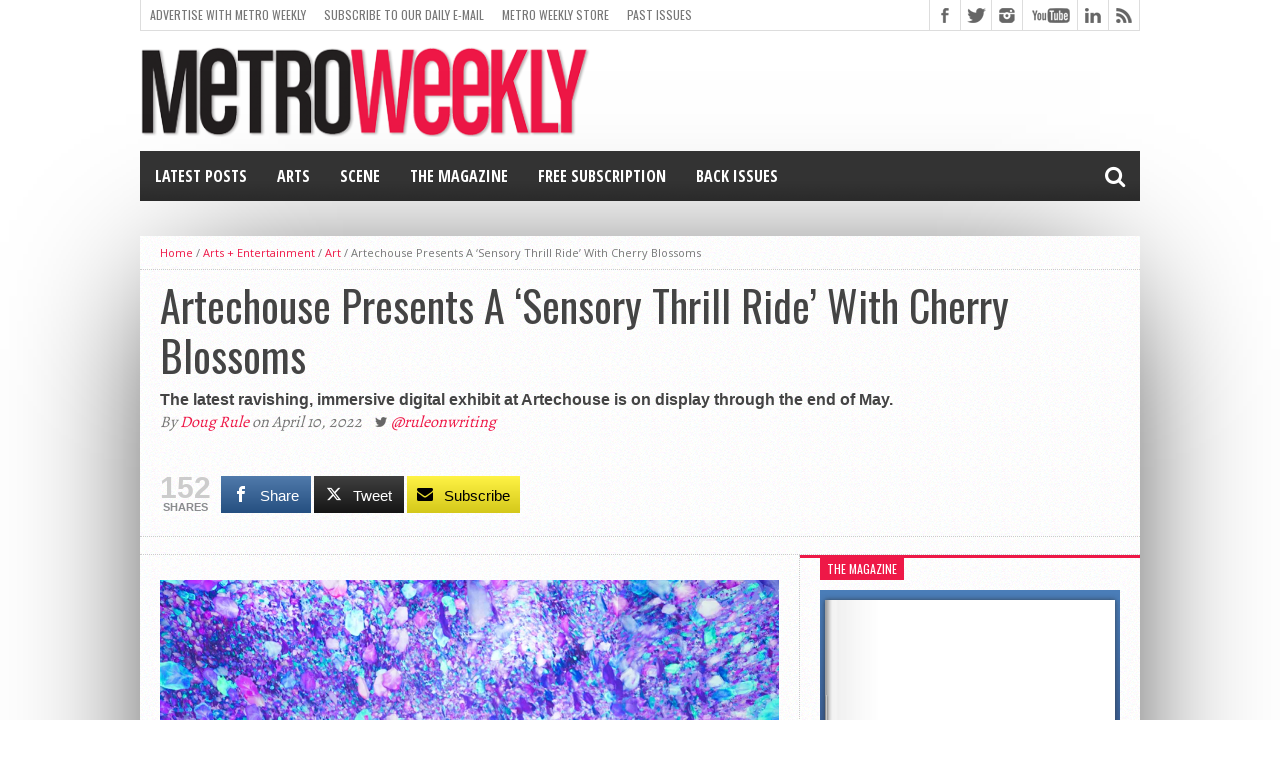

--- FILE ---
content_type: text/html; charset=UTF-8
request_url: https://www.metroweekly.com/2022/04/artechouses-pixelbloom-is-a-sensory-thrill-ride-filled-with-cherry-blossoms/
body_size: 42762
content:
<!DOCTYPE html>
<html lang="en-US">
<head>
<meta charset="UTF-8" >
<meta name="viewport" content="width=device-width, initial-scale=1, maximum-scale=1" />
<!-- FACEBOOk INSTANT PUBLISHER -->
<meta property="fb:pages" content="20219882434" />
<meta property="fb:app_id" content="125978700907901" />
<!-- FlexOffers Verification code -->
<meta name="fo-verify" content="4925808e-8298-409e-818a-407069f0473f" />

<!-- MW CUSTOM -->
<meta property="og:image" content="https://www.metroweekly.com/wp-content/uploads/2022/04/ARTECHOUSE_s-PIXELBLOOM-Rykov-1108805-courtesy-of-Artechouse-DC.jpg" />

<!--[if lt IE 9]>
<link rel="stylesheet" type="text/css" href="https://www.metroweekly.com/wp-content/themes/hottopix/css/iecss.css" />
<![endif]-->
<link rel="shortcut icon" href="https://www.metroweekly.com/wp-content/uploads/2014/03/blackBlockLogo.png" /><link rel="alternate" type="application/rss+xml" title="RSS 2.0" href="https://www.metroweekly.com/feed/" />
<link rel="alternate" type="text/xml" title="RSS .92" href="https://www.metroweekly.com/feed/rss/" />
<link rel="alternate" type="application/atom+xml" title="Atom 0.3" href="https://www.metroweekly.com/feed/atom/" />
<link rel="pingback" href="https://www.metroweekly.com/xmlrpc.php" />

<meta name='robots' content='index, follow, max-image-preview:large, max-snippet:-1, max-video-preview:-1' />

<!-- Twitter Card generated by MashShare 4.0.47 - https://www.mashshare.net -->
<meta property="og:image:width" content="1200" />
<meta property="og:image:height" content="800" />
<meta name="twitter:card" content="summary_large_image">
<meta name="twitter:title" content="Artechouse Presents A ‘Sensory Thrill Ride’ With Cherry Blossoms">
<meta name="twitter:description" content="Pixelbloom, the latest ravishing, immersive digital exhibit at Artechouse, is on display through the end of May.">
<meta name="twitter:image" content="https://www.metroweekly.com/wp-content/uploads/2022/04/ARTECHOUSE_s-PIXELBLOOM-Rykov-1108805-courtesy-of-Artechouse-DC.jpg">
<meta name="twitter:site" content="@metroweekly">
<meta name="twitter:creator" content="@ruleonwriting">
<!-- Twitter Card generated by MashShare 4.0.47 - https://www.mashshare.net -->


	<!-- This site is optimized with the Yoast SEO Premium plugin v26.8 (Yoast SEO v26.8) - https://yoast.com/product/yoast-seo-premium-wordpress/ -->
	<title>Artechouse Presents A &#039;Sensory Thrill Ride&#039; With Cherry Blossoms</title>
	<meta name="description" content="Pixelbloom, the latest ravishing, immersive digital exhibit at Artechouse, is on display through the end of May." />
	<link rel="canonical" href="https://www.metroweekly.com/2022/04/artechouses-pixelbloom-is-a-sensory-thrill-ride-filled-with-cherry-blossoms/" />
	<meta property="og:locale" content="en_US" />
	<meta property="og:type" content="article" />
	<meta property="og:title" content="Artechouse Presents A &#039;Sensory Thrill Ride&#039; With Cherry Blossoms" />
	<meta property="og:description" content="Pixelbloom, the latest ravishing, immersive digital exhibit at Artechouse, is on display through the end of May." />
	<meta property="og:url" content="https://www.metroweekly.com/2022/04/artechouses-pixelbloom-is-a-sensory-thrill-ride-filled-with-cherry-blossoms/" />
	<meta property="og:site_name" content="Metro Weekly" />
	<meta property="article:publisher" content="https://www.facebook.com/MetroWeekly" />
	<meta property="article:author" content="http://www.facebook.com/dougrule" />
	<meta property="article:published_time" content="2022-04-10T14:30:09+00:00" />
	<meta property="og:image" content="https://i0.wp.com/www.metroweekly.com/wp-content/uploads/2022/04/ARTECHOUSE_s-PIXELBLOOM-Rykov-1108805-courtesy-of-Artechouse-DC.jpg?fit=1200%2C800&ssl=1" />
	<meta property="og:image:width" content="1200" />
	<meta property="og:image:height" content="800" />
	<meta property="og:image:type" content="image/jpeg" />
	<meta name="author" content="Doug Rule" />
	<meta name="twitter:card" content="summary_large_image" />
	<meta name="twitter:creator" content="@ruleonwriting" />
	<meta name="twitter:site" content="@metroweekly" />
	<meta name="twitter:label1" content="Written by" />
	<meta name="twitter:data1" content="Doug Rule" />
	<meta name="twitter:label2" content="Est. reading time" />
	<meta name="twitter:data2" content="3 minutes" />
	<script type="application/ld+json" class="yoast-schema-graph">{"@context":"https://schema.org","@graph":[{"@type":"Article","@id":"https://www.metroweekly.com/2022/04/artechouses-pixelbloom-is-a-sensory-thrill-ride-filled-with-cherry-blossoms/#article","isPartOf":{"@id":"https://www.metroweekly.com/2022/04/artechouses-pixelbloom-is-a-sensory-thrill-ride-filled-with-cherry-blossoms/"},"author":{"name":"Doug Rule","@id":"https://www.metroweekly.com/#/schema/person/df478dc56dd934797612d4e49e05fdde"},"headline":"Artechouse Presents A &#8216;Sensory Thrill Ride&#8217; With Cherry Blossoms","datePublished":"2022-04-10T14:30:09+00:00","mainEntityOfPage":{"@id":"https://www.metroweekly.com/2022/04/artechouses-pixelbloom-is-a-sensory-thrill-ride-filled-with-cherry-blossoms/"},"wordCount":304,"publisher":{"@id":"https://www.metroweekly.com/#organization"},"image":{"@id":"https://www.metroweekly.com/2022/04/artechouses-pixelbloom-is-a-sensory-thrill-ride-filled-with-cherry-blossoms/#primaryimage"},"thumbnailUrl":"https://i0.wp.com/www.metroweekly.com/wp-content/uploads/2022/04/ARTECHOUSE_s-PIXELBLOOM-Rykov-1108805-courtesy-of-Artechouse-DC.jpg?fit=1200%2C800&ssl=1","keywords":["art","ArTecHouse","cherry blossoms","digital","Gallery","immersive","immersive display","interactive","Sandro Kereselidze","ticker"],"articleSection":["Art"],"inLanguage":"en-US","copyrightYear":"2022","copyrightHolder":{"@id":"https://www.metroweekly.com/#organization"}},{"@type":"WebPage","@id":"https://www.metroweekly.com/2022/04/artechouses-pixelbloom-is-a-sensory-thrill-ride-filled-with-cherry-blossoms/","url":"https://www.metroweekly.com/2022/04/artechouses-pixelbloom-is-a-sensory-thrill-ride-filled-with-cherry-blossoms/","name":"Artechouse Presents A 'Sensory Thrill Ride' With Cherry Blossoms","isPartOf":{"@id":"https://www.metroweekly.com/#website"},"primaryImageOfPage":{"@id":"https://www.metroweekly.com/2022/04/artechouses-pixelbloom-is-a-sensory-thrill-ride-filled-with-cherry-blossoms/#primaryimage"},"image":{"@id":"https://www.metroweekly.com/2022/04/artechouses-pixelbloom-is-a-sensory-thrill-ride-filled-with-cherry-blossoms/#primaryimage"},"thumbnailUrl":"https://i0.wp.com/www.metroweekly.com/wp-content/uploads/2022/04/ARTECHOUSE_s-PIXELBLOOM-Rykov-1108805-courtesy-of-Artechouse-DC.jpg?fit=1200%2C800&ssl=1","datePublished":"2022-04-10T14:30:09+00:00","description":"Pixelbloom, the latest ravishing, immersive digital exhibit at Artechouse, is on display through the end of May.","breadcrumb":{"@id":"https://www.metroweekly.com/2022/04/artechouses-pixelbloom-is-a-sensory-thrill-ride-filled-with-cherry-blossoms/#breadcrumb"},"inLanguage":"en-US","potentialAction":[{"@type":"ReadAction","target":["https://www.metroweekly.com/2022/04/artechouses-pixelbloom-is-a-sensory-thrill-ride-filled-with-cherry-blossoms/"]}]},{"@type":"ImageObject","inLanguage":"en-US","@id":"https://www.metroweekly.com/2022/04/artechouses-pixelbloom-is-a-sensory-thrill-ride-filled-with-cherry-blossoms/#primaryimage","url":"https://i0.wp.com/www.metroweekly.com/wp-content/uploads/2022/04/ARTECHOUSE_s-PIXELBLOOM-Rykov-1108805-courtesy-of-Artechouse-DC.jpg?fit=1200%2C800&ssl=1","contentUrl":"https://i0.wp.com/www.metroweekly.com/wp-content/uploads/2022/04/ARTECHOUSE_s-PIXELBLOOM-Rykov-1108805-courtesy-of-Artechouse-DC.jpg?fit=1200%2C800&ssl=1","width":1200,"height":800,"caption":"Artechouse's PixelBloom: Max Rykov -- Photo: courtesy of Artechouse DC"},{"@type":"BreadcrumbList","@id":"https://www.metroweekly.com/2022/04/artechouses-pixelbloom-is-a-sensory-thrill-ride-filled-with-cherry-blossoms/#breadcrumb","itemListElement":[{"@type":"ListItem","position":1,"name":"Home","item":"https://www.metroweekly.com/"},{"@type":"ListItem","position":2,"name":"Artechouse Presents A &#8216;Sensory Thrill Ride&#8217; With Cherry Blossoms"}]},{"@type":"WebSite","@id":"https://www.metroweekly.com/#website","url":"https://www.metroweekly.com/","name":"Metro Weekly","description":"LGBTQ news, arts, politics, culture and nightlife","publisher":{"@id":"https://www.metroweekly.com/#organization"},"potentialAction":[{"@type":"SearchAction","target":{"@type":"EntryPoint","urlTemplate":"https://www.metroweekly.com/?s={search_term_string}"},"query-input":{"@type":"PropertyValueSpecification","valueRequired":true,"valueName":"search_term_string"}}],"inLanguage":"en-US"},{"@type":"Organization","@id":"https://www.metroweekly.com/#organization","name":"Jansi, LLC / Metro Weekly","url":"https://www.metroweekly.com/","logo":{"@type":"ImageObject","inLanguage":"en-US","@id":"https://www.metroweekly.com/#/schema/logo/image/","url":"https://www.metroweekly.com/wp-content/uploads/2015/10/squareLogo_black.jpg","contentUrl":"https://www.metroweekly.com/wp-content/uploads/2015/10/squareLogo_black.jpg","width":960,"height":960,"caption":"Jansi, LLC / Metro Weekly"},"image":{"@id":"https://www.metroweekly.com/#/schema/logo/image/"},"sameAs":["https://www.facebook.com/MetroWeekly","https://x.com/metroweekly","https://instagram.com/metroweekly/","https://www.linkedin.com/company/metro-weekly","https://www.pinterest.com/metroweekly","https://www.youtube.com/user/MetroWeekly","https://en.wikipedia.org/wiki/Metro_Weekly"]},{"@type":"Person","@id":"https://www.metroweekly.com/#/schema/person/df478dc56dd934797612d4e49e05fdde","name":"Doug Rule","image":{"@type":"ImageObject","inLanguage":"en-US","@id":"https://www.metroweekly.com/#/schema/person/image/","url":"https://secure.gravatar.com/avatar/077e6d965259e022789cee32ca86f6fb027a264f24b3be0970944c6296b89629?s=96&d=mm&r=g","contentUrl":"https://secure.gravatar.com/avatar/077e6d965259e022789cee32ca86f6fb027a264f24b3be0970944c6296b89629?s=96&d=mm&r=g","caption":"Doug Rule"},"description":"Doug Rule covers the arts, theater, music, food, nightlife and culture as contributing editor for Metro Weekly. Follow him on Twitter @ruleonwriting.","sameAs":["http://www.metroweekly.com/","http://www.facebook.com/dougrule","https://www.instagram.com/ruleonwriting/","https://www.linkedin.com/in/doug-rule-12a0834/","https://x.com/ruleonwriting"],"url":"https://www.metroweekly.com/author/drule/"}]}</script>
	<!-- / Yoast SEO Premium plugin. -->


<link rel='dns-prefetch' href='//www.metroweekly.com' />
<link rel='dns-prefetch' href='//a.omappapi.com' />
<link rel='dns-prefetch' href='//www.googletagmanager.com' />
<link rel='dns-prefetch' href='//stats.wp.com' />
<link rel='dns-prefetch' href='//maxcdn.bootstrapcdn.com' />
<link rel='dns-prefetch' href='//netdna.bootstrapcdn.com' />
<link rel='preconnect' href='//i0.wp.com' />
<link rel='preconnect' href='//c0.wp.com' />
<link rel="alternate" type="application/rss+xml" title="Metro Weekly &raquo; Feed" href="https://www.metroweekly.com/feed/" />
<link rel="alternate" type="application/rss+xml" title="Metro Weekly &raquo; Comments Feed" href="https://www.metroweekly.com/comments/feed/" />
<link rel="alternate" title="oEmbed (JSON)" type="application/json+oembed" href="https://www.metroweekly.com/wp-json/oembed/1.0/embed?url=https%3A%2F%2Fwww.metroweekly.com%2F2022%2F04%2Fartechouses-pixelbloom-is-a-sensory-thrill-ride-filled-with-cherry-blossoms%2F" />
<link rel="alternate" title="oEmbed (XML)" type="text/xml+oembed" href="https://www.metroweekly.com/wp-json/oembed/1.0/embed?url=https%3A%2F%2Fwww.metroweekly.com%2F2022%2F04%2Fartechouses-pixelbloom-is-a-sensory-thrill-ride-filled-with-cherry-blossoms%2F&#038;format=xml" />
<style id='wp-img-auto-sizes-contain-inline-css' type='text/css'>
img:is([sizes=auto i],[sizes^="auto," i]){contain-intrinsic-size:3000px 1500px}
/*# sourceURL=wp-img-auto-sizes-contain-inline-css */
</style>
<link rel='stylesheet' id='sbi_styles-css' href='https://www.metroweekly.com/wp-content/plugins/instagram-feed/css/sbi-styles.css?ver=6.10.0' type='text/css' media='all' />
<style id='wp-emoji-styles-inline-css' type='text/css'>

	img.wp-smiley, img.emoji {
		display: inline !important;
		border: none !important;
		box-shadow: none !important;
		height: 1em !important;
		width: 1em !important;
		margin: 0 0.07em !important;
		vertical-align: -0.1em !important;
		background: none !important;
		padding: 0 !important;
	}
/*# sourceURL=wp-emoji-styles-inline-css */
</style>
<style id='wp-block-library-inline-css' type='text/css'>
:root{
  --wp-block-synced-color:#7a00df;
  --wp-block-synced-color--rgb:122, 0, 223;
  --wp-bound-block-color:var(--wp-block-synced-color);
  --wp-editor-canvas-background:#ddd;
  --wp-admin-theme-color:#007cba;
  --wp-admin-theme-color--rgb:0, 124, 186;
  --wp-admin-theme-color-darker-10:#006ba1;
  --wp-admin-theme-color-darker-10--rgb:0, 107, 160.5;
  --wp-admin-theme-color-darker-20:#005a87;
  --wp-admin-theme-color-darker-20--rgb:0, 90, 135;
  --wp-admin-border-width-focus:2px;
}
@media (min-resolution:192dpi){
  :root{
    --wp-admin-border-width-focus:1.5px;
  }
}
.wp-element-button{
  cursor:pointer;
}

:root .has-very-light-gray-background-color{
  background-color:#eee;
}
:root .has-very-dark-gray-background-color{
  background-color:#313131;
}
:root .has-very-light-gray-color{
  color:#eee;
}
:root .has-very-dark-gray-color{
  color:#313131;
}
:root .has-vivid-green-cyan-to-vivid-cyan-blue-gradient-background{
  background:linear-gradient(135deg, #00d084, #0693e3);
}
:root .has-purple-crush-gradient-background{
  background:linear-gradient(135deg, #34e2e4, #4721fb 50%, #ab1dfe);
}
:root .has-hazy-dawn-gradient-background{
  background:linear-gradient(135deg, #faaca8, #dad0ec);
}
:root .has-subdued-olive-gradient-background{
  background:linear-gradient(135deg, #fafae1, #67a671);
}
:root .has-atomic-cream-gradient-background{
  background:linear-gradient(135deg, #fdd79a, #004a59);
}
:root .has-nightshade-gradient-background{
  background:linear-gradient(135deg, #330968, #31cdcf);
}
:root .has-midnight-gradient-background{
  background:linear-gradient(135deg, #020381, #2874fc);
}
:root{
  --wp--preset--font-size--normal:16px;
  --wp--preset--font-size--huge:42px;
}

.has-regular-font-size{
  font-size:1em;
}

.has-larger-font-size{
  font-size:2.625em;
}

.has-normal-font-size{
  font-size:var(--wp--preset--font-size--normal);
}

.has-huge-font-size{
  font-size:var(--wp--preset--font-size--huge);
}

.has-text-align-center{
  text-align:center;
}

.has-text-align-left{
  text-align:left;
}

.has-text-align-right{
  text-align:right;
}

.has-fit-text{
  white-space:nowrap !important;
}

#end-resizable-editor-section{
  display:none;
}

.aligncenter{
  clear:both;
}

.items-justified-left{
  justify-content:flex-start;
}

.items-justified-center{
  justify-content:center;
}

.items-justified-right{
  justify-content:flex-end;
}

.items-justified-space-between{
  justify-content:space-between;
}

.screen-reader-text{
  border:0;
  clip-path:inset(50%);
  height:1px;
  margin:-1px;
  overflow:hidden;
  padding:0;
  position:absolute;
  width:1px;
  word-wrap:normal !important;
}

.screen-reader-text:focus{
  background-color:#ddd;
  clip-path:none;
  color:#444;
  display:block;
  font-size:1em;
  height:auto;
  left:5px;
  line-height:normal;
  padding:15px 23px 14px;
  text-decoration:none;
  top:5px;
  width:auto;
  z-index:100000;
}
html :where(.has-border-color){
  border-style:solid;
}

html :where([style*=border-top-color]){
  border-top-style:solid;
}

html :where([style*=border-right-color]){
  border-right-style:solid;
}

html :where([style*=border-bottom-color]){
  border-bottom-style:solid;
}

html :where([style*=border-left-color]){
  border-left-style:solid;
}

html :where([style*=border-width]){
  border-style:solid;
}

html :where([style*=border-top-width]){
  border-top-style:solid;
}

html :where([style*=border-right-width]){
  border-right-style:solid;
}

html :where([style*=border-bottom-width]){
  border-bottom-style:solid;
}

html :where([style*=border-left-width]){
  border-left-style:solid;
}
html :where(img[class*=wp-image-]){
  height:auto;
  max-width:100%;
}
:where(figure){
  margin:0 0 1em;
}

html :where(.is-position-sticky){
  --wp-admin--admin-bar--position-offset:var(--wp-admin--admin-bar--height, 0px);
}

@media screen and (max-width:600px){
  html :where(.is-position-sticky){
    --wp-admin--admin-bar--position-offset:0px;
  }
}

/*# sourceURL=wp-block-library-inline-css */
</style><style id='global-styles-inline-css' type='text/css'>
:root{--wp--preset--aspect-ratio--square: 1;--wp--preset--aspect-ratio--4-3: 4/3;--wp--preset--aspect-ratio--3-4: 3/4;--wp--preset--aspect-ratio--3-2: 3/2;--wp--preset--aspect-ratio--2-3: 2/3;--wp--preset--aspect-ratio--16-9: 16/9;--wp--preset--aspect-ratio--9-16: 9/16;--wp--preset--color--black: #000000;--wp--preset--color--cyan-bluish-gray: #abb8c3;--wp--preset--color--white: #ffffff;--wp--preset--color--pale-pink: #f78da7;--wp--preset--color--vivid-red: #cf2e2e;--wp--preset--color--luminous-vivid-orange: #ff6900;--wp--preset--color--luminous-vivid-amber: #fcb900;--wp--preset--color--light-green-cyan: #7bdcb5;--wp--preset--color--vivid-green-cyan: #00d084;--wp--preset--color--pale-cyan-blue: #8ed1fc;--wp--preset--color--vivid-cyan-blue: #0693e3;--wp--preset--color--vivid-purple: #9b51e0;--wp--preset--gradient--vivid-cyan-blue-to-vivid-purple: linear-gradient(135deg,rgb(6,147,227) 0%,rgb(155,81,224) 100%);--wp--preset--gradient--light-green-cyan-to-vivid-green-cyan: linear-gradient(135deg,rgb(122,220,180) 0%,rgb(0,208,130) 100%);--wp--preset--gradient--luminous-vivid-amber-to-luminous-vivid-orange: linear-gradient(135deg,rgb(252,185,0) 0%,rgb(255,105,0) 100%);--wp--preset--gradient--luminous-vivid-orange-to-vivid-red: linear-gradient(135deg,rgb(255,105,0) 0%,rgb(207,46,46) 100%);--wp--preset--gradient--very-light-gray-to-cyan-bluish-gray: linear-gradient(135deg,rgb(238,238,238) 0%,rgb(169,184,195) 100%);--wp--preset--gradient--cool-to-warm-spectrum: linear-gradient(135deg,rgb(74,234,220) 0%,rgb(151,120,209) 20%,rgb(207,42,186) 40%,rgb(238,44,130) 60%,rgb(251,105,98) 80%,rgb(254,248,76) 100%);--wp--preset--gradient--blush-light-purple: linear-gradient(135deg,rgb(255,206,236) 0%,rgb(152,150,240) 100%);--wp--preset--gradient--blush-bordeaux: linear-gradient(135deg,rgb(254,205,165) 0%,rgb(254,45,45) 50%,rgb(107,0,62) 100%);--wp--preset--gradient--luminous-dusk: linear-gradient(135deg,rgb(255,203,112) 0%,rgb(199,81,192) 50%,rgb(65,88,208) 100%);--wp--preset--gradient--pale-ocean: linear-gradient(135deg,rgb(255,245,203) 0%,rgb(182,227,212) 50%,rgb(51,167,181) 100%);--wp--preset--gradient--electric-grass: linear-gradient(135deg,rgb(202,248,128) 0%,rgb(113,206,126) 100%);--wp--preset--gradient--midnight: linear-gradient(135deg,rgb(2,3,129) 0%,rgb(40,116,252) 100%);--wp--preset--font-size--small: 13px;--wp--preset--font-size--medium: 20px;--wp--preset--font-size--large: 36px;--wp--preset--font-size--x-large: 42px;--wp--preset--spacing--20: 0.44rem;--wp--preset--spacing--30: 0.67rem;--wp--preset--spacing--40: 1rem;--wp--preset--spacing--50: 1.5rem;--wp--preset--spacing--60: 2.25rem;--wp--preset--spacing--70: 3.38rem;--wp--preset--spacing--80: 5.06rem;--wp--preset--shadow--natural: 6px 6px 9px rgba(0, 0, 0, 0.2);--wp--preset--shadow--deep: 12px 12px 50px rgba(0, 0, 0, 0.4);--wp--preset--shadow--sharp: 6px 6px 0px rgba(0, 0, 0, 0.2);--wp--preset--shadow--outlined: 6px 6px 0px -3px rgb(255, 255, 255), 6px 6px rgb(0, 0, 0);--wp--preset--shadow--crisp: 6px 6px 0px rgb(0, 0, 0);}:where(.is-layout-flex){gap: 0.5em;}:where(.is-layout-grid){gap: 0.5em;}body .is-layout-flex{display: flex;}.is-layout-flex{flex-wrap: wrap;align-items: center;}.is-layout-flex > :is(*, div){margin: 0;}body .is-layout-grid{display: grid;}.is-layout-grid > :is(*, div){margin: 0;}:where(.wp-block-columns.is-layout-flex){gap: 2em;}:where(.wp-block-columns.is-layout-grid){gap: 2em;}:where(.wp-block-post-template.is-layout-flex){gap: 1.25em;}:where(.wp-block-post-template.is-layout-grid){gap: 1.25em;}.has-black-color{color: var(--wp--preset--color--black) !important;}.has-cyan-bluish-gray-color{color: var(--wp--preset--color--cyan-bluish-gray) !important;}.has-white-color{color: var(--wp--preset--color--white) !important;}.has-pale-pink-color{color: var(--wp--preset--color--pale-pink) !important;}.has-vivid-red-color{color: var(--wp--preset--color--vivid-red) !important;}.has-luminous-vivid-orange-color{color: var(--wp--preset--color--luminous-vivid-orange) !important;}.has-luminous-vivid-amber-color{color: var(--wp--preset--color--luminous-vivid-amber) !important;}.has-light-green-cyan-color{color: var(--wp--preset--color--light-green-cyan) !important;}.has-vivid-green-cyan-color{color: var(--wp--preset--color--vivid-green-cyan) !important;}.has-pale-cyan-blue-color{color: var(--wp--preset--color--pale-cyan-blue) !important;}.has-vivid-cyan-blue-color{color: var(--wp--preset--color--vivid-cyan-blue) !important;}.has-vivid-purple-color{color: var(--wp--preset--color--vivid-purple) !important;}.has-black-background-color{background-color: var(--wp--preset--color--black) !important;}.has-cyan-bluish-gray-background-color{background-color: var(--wp--preset--color--cyan-bluish-gray) !important;}.has-white-background-color{background-color: var(--wp--preset--color--white) !important;}.has-pale-pink-background-color{background-color: var(--wp--preset--color--pale-pink) !important;}.has-vivid-red-background-color{background-color: var(--wp--preset--color--vivid-red) !important;}.has-luminous-vivid-orange-background-color{background-color: var(--wp--preset--color--luminous-vivid-orange) !important;}.has-luminous-vivid-amber-background-color{background-color: var(--wp--preset--color--luminous-vivid-amber) !important;}.has-light-green-cyan-background-color{background-color: var(--wp--preset--color--light-green-cyan) !important;}.has-vivid-green-cyan-background-color{background-color: var(--wp--preset--color--vivid-green-cyan) !important;}.has-pale-cyan-blue-background-color{background-color: var(--wp--preset--color--pale-cyan-blue) !important;}.has-vivid-cyan-blue-background-color{background-color: var(--wp--preset--color--vivid-cyan-blue) !important;}.has-vivid-purple-background-color{background-color: var(--wp--preset--color--vivid-purple) !important;}.has-black-border-color{border-color: var(--wp--preset--color--black) !important;}.has-cyan-bluish-gray-border-color{border-color: var(--wp--preset--color--cyan-bluish-gray) !important;}.has-white-border-color{border-color: var(--wp--preset--color--white) !important;}.has-pale-pink-border-color{border-color: var(--wp--preset--color--pale-pink) !important;}.has-vivid-red-border-color{border-color: var(--wp--preset--color--vivid-red) !important;}.has-luminous-vivid-orange-border-color{border-color: var(--wp--preset--color--luminous-vivid-orange) !important;}.has-luminous-vivid-amber-border-color{border-color: var(--wp--preset--color--luminous-vivid-amber) !important;}.has-light-green-cyan-border-color{border-color: var(--wp--preset--color--light-green-cyan) !important;}.has-vivid-green-cyan-border-color{border-color: var(--wp--preset--color--vivid-green-cyan) !important;}.has-pale-cyan-blue-border-color{border-color: var(--wp--preset--color--pale-cyan-blue) !important;}.has-vivid-cyan-blue-border-color{border-color: var(--wp--preset--color--vivid-cyan-blue) !important;}.has-vivid-purple-border-color{border-color: var(--wp--preset--color--vivid-purple) !important;}.has-vivid-cyan-blue-to-vivid-purple-gradient-background{background: var(--wp--preset--gradient--vivid-cyan-blue-to-vivid-purple) !important;}.has-light-green-cyan-to-vivid-green-cyan-gradient-background{background: var(--wp--preset--gradient--light-green-cyan-to-vivid-green-cyan) !important;}.has-luminous-vivid-amber-to-luminous-vivid-orange-gradient-background{background: var(--wp--preset--gradient--luminous-vivid-amber-to-luminous-vivid-orange) !important;}.has-luminous-vivid-orange-to-vivid-red-gradient-background{background: var(--wp--preset--gradient--luminous-vivid-orange-to-vivid-red) !important;}.has-very-light-gray-to-cyan-bluish-gray-gradient-background{background: var(--wp--preset--gradient--very-light-gray-to-cyan-bluish-gray) !important;}.has-cool-to-warm-spectrum-gradient-background{background: var(--wp--preset--gradient--cool-to-warm-spectrum) !important;}.has-blush-light-purple-gradient-background{background: var(--wp--preset--gradient--blush-light-purple) !important;}.has-blush-bordeaux-gradient-background{background: var(--wp--preset--gradient--blush-bordeaux) !important;}.has-luminous-dusk-gradient-background{background: var(--wp--preset--gradient--luminous-dusk) !important;}.has-pale-ocean-gradient-background{background: var(--wp--preset--gradient--pale-ocean) !important;}.has-electric-grass-gradient-background{background: var(--wp--preset--gradient--electric-grass) !important;}.has-midnight-gradient-background{background: var(--wp--preset--gradient--midnight) !important;}.has-small-font-size{font-size: var(--wp--preset--font-size--small) !important;}.has-medium-font-size{font-size: var(--wp--preset--font-size--medium) !important;}.has-large-font-size{font-size: var(--wp--preset--font-size--large) !important;}.has-x-large-font-size{font-size: var(--wp--preset--font-size--x-large) !important;}
/*# sourceURL=global-styles-inline-css */
</style>
<style id='core-block-supports-inline-css' type='text/css'>
/**
 * Core styles: block-supports
 */

/*# sourceURL=core-block-supports-inline-css */
</style>

<style id='classic-theme-styles-inline-css' type='text/css'>
/**
 * These rules are needed for backwards compatibility.
 * They should match the button element rules in the base theme.json file.
 */
.wp-block-button__link {
	color: #ffffff;
	background-color: #32373c;
	border-radius: 9999px; /* 100% causes an oval, but any explicit but really high value retains the pill shape. */

	/* This needs a low specificity so it won't override the rules from the button element if defined in theme.json. */
	box-shadow: none;
	text-decoration: none;

	/* The extra 2px are added to size solids the same as the outline versions.*/
	padding: calc(0.667em + 2px) calc(1.333em + 2px);

	font-size: 1.125em;
}

.wp-block-file__button {
	background: #32373c;
	color: #ffffff;
	text-decoration: none;
}

/*# sourceURL=/wp-includes/css/classic-themes.css */
</style>
<link rel='stylesheet' id='awsm-ead-public-css' href='https://www.metroweekly.com/wp-content/plugins/embed-any-document/css/embed-public.min.css?ver=2.7.12' type='text/css' media='all' />
<link rel='stylesheet' id='mashsb-styles-css' href='https://www.metroweekly.com/wp-content/plugins/mashsharer/assets/css/mashsb.min.css?ver=4.0.47' type='text/css' media='all' />
<style id='mashsb-styles-inline-css' type='text/css'>
.mashsb-count {color:#cccccc;}.mashsb-buttons a {
        background-image: -webkit-linear-gradient(bottom,rgba(0, 0, 0, 0.17) 0%,rgba(255, 255, 255, 0.17) 100%);
        background-image: -moz-linear-gradient(bottom,rgba(0, 0, 0, 0.17) 0%,rgba(255, 255, 255, 0.17) 100%);
        background-image: linear-gradient(bottom,rgba(0,0,0,.17) 0%,rgba(255,255,255,.17) 100%);}@media only screen and (min-width:568px){.mashsb-buttons a {min-width: 70px;}}
/*# sourceURL=mashsb-styles-inline-css */
</style>
<link rel='stylesheet' id='cff-css' href='https://www.metroweekly.com/wp-content/plugins/custom-facebook-feed/assets/css/cff-style.min.css?ver=4.3.4' type='text/css' media='all' />
<link rel='stylesheet' id='sb-font-awesome-css' href='https://maxcdn.bootstrapcdn.com/font-awesome/4.7.0/css/font-awesome.min.css?ver=6.9' type='text/css' media='all' />
<link rel='stylesheet' id='crp-style-grid-css' href='https://www.metroweekly.com/wp-content/plugins/contextual-related-posts-pro/css/grid.min.css?ver=4.1.0' type='text/css' media='all' />
<style id='crp-style-grid-inline-css' type='text/css'>

			.crp_related.crp-grid ul li a.crp_link {
				grid-template-rows: 150px auto;
			}
			.crp_related.crp-grid ul {
				grid-template-columns: repeat(auto-fill, minmax(150px, 1fr));
			}
			
/*# sourceURL=crp-style-grid-inline-css */
</style>
<link rel='stylesheet' id='mvp-style-css' href='https://www.metroweekly.com/wp-content/themes/hottopix/style.css?ver=6.9' type='text/css' media='all' />
<link rel='stylesheet' id='reset-css' href='https://www.metroweekly.com/wp-content/themes/hottopix/css/reset.css?ver=6.9' type='text/css' media='all' />
<link rel='stylesheet' id='mvp-fontawesome-css' href='https://netdna.bootstrapcdn.com/font-awesome/4.4.0/css/font-awesome.css?ver=6.9' type='text/css' media='all' />
<link rel='stylesheet' id='media-queries-css' href='https://www.metroweekly.com/wp-content/themes/hottopix/css/media-queries.css?ver=6.9' type='text/css' media='all' />
<link rel='stylesheet' id='popular-widget-css' href='https://www.metroweekly.com/wp-content/plugins/popular-widget/_css/pop-widget.css?ver=1.7.0' type='text/css' media='all' />
<script type="text/javascript" src="https://c0.wp.com/c/6.9/wp-includes/js/jquery/jquery.js" id="jquery-core-js"></script>
<script type="text/javascript" src="https://c0.wp.com/c/6.9/wp-includes/js/jquery/jquery-migrate.js" id="jquery-migrate-js"></script>
<script type="text/javascript" id="mashsb-js-extra">
/* <![CDATA[ */
var mashsb = {"shares":"152","round_shares":"1","animate_shares":"0","dynamic_buttons":"0","share_url":"https://www.metroweekly.com/2022/04/artechouses-pixelbloom-is-a-sensory-thrill-ride-filled-with-cherry-blossoms/","title":"Artechouse+Presents+A+%E2%80%98Sensory+Thrill+Ride%E2%80%99+With+Cherry+Blossoms","image":"https://www.metroweekly.com/wp-content/uploads/2022/04/ARTECHOUSE_s-PIXELBLOOM-Rykov-1108805-courtesy-of-Artechouse-DC.jpg","desc":"Pixelbloom, the latest ravishing, immersive digital exhibit at Artechouse, is on display through the end of May.","hashtag":"metroweekly","subscribe":"link","subscribe_url":"https://www.metroweekly.com/subscribe","activestatus":"1","singular":"1","twitter_popup":"1","refresh":"0","nonce":"913988a7c4","postid":"208615","servertime":"1769253035","ajaxurl":"https://www.metroweekly.com/wp-admin/admin-ajax.php"};
//# sourceURL=mashsb-js-extra
/* ]]> */
</script>
<script type="text/javascript" src="https://www.metroweekly.com/wp-content/plugins/mashsharer/assets/js/mashsb.min.js?ver=4.0.47" id="mashsb-js"></script>

<!-- Google tag (gtag.js) snippet added by Site Kit -->
<!-- Google Analytics snippet added by Site Kit -->
<script type="text/javascript" src="https://www.googletagmanager.com/gtag/js?id=G-DKLQ9L34VW" id="google_gtagjs-js" async></script>
<script type="text/javascript" id="google_gtagjs-js-after">
/* <![CDATA[ */
window.dataLayer = window.dataLayer || [];function gtag(){dataLayer.push(arguments);}
gtag("set","linker",{"domains":["www.metroweekly.com"]});
gtag("js", new Date());
gtag("set", "developer_id.dZTNiMT", true);
gtag("config", "G-DKLQ9L34VW", {"googlesitekit_post_date":"20220410","googlesitekit_post_categories":"Art","googlesitekit_post_author":"Doug Rule"});
//# sourceURL=google_gtagjs-js-after
/* ]]> */
</script>
<link rel="https://api.w.org/" href="https://www.metroweekly.com/wp-json/" /><link rel="alternate" title="JSON" type="application/json" href="https://www.metroweekly.com/wp-json/wp/v2/posts/208615" /><link rel="EditURI" type="application/rsd+xml" title="RSD" href="https://www.metroweekly.com/xmlrpc.php?rsd" />
<link rel='shortlink' href='https://www.metroweekly.com/?p=208615' />
		<meta property="fb:pages" content="20219882434" />
		<meta name="generator" content="Site Kit by Google 1.170.0" />	<style>img#wpstats{display:none}</style>
		



<style type='text/css'>

@import url(https://fonts.googleapis.com/css?family=Open+Sans:400,600,700|Open+Sans+Condensed:300,700|Oswald:300,400,700|Alegreya:400|Open+Sans+Condensed:100,200,300,400,500,600,700,800,900|Oswald:100,200,300,400,500,600,700,800,900|Oswald:100,200,300,400,500,600,700,800,900&subset=latin,latin-ext,cyrillic,cyrillic-ext,greek-ext,greek,vietnamese);

#main-nav .menu li a,
#main-nav .menu li ul li a {
	font-family: 'Open Sans Condensed', sans-serif;
	}

.main-text h1,
.sub-text h2 {
	font-family: 'Oswald', sans-serif;
	}

.home-widget .cat-dark-text h2,
.home-widget .category-light h2 a,
.sidebar-small-widget .category-light h2 a,
ul.home-carousel li h2,
h1.headline,
h1.headline-page,
.prev-post a,
.next-post a,
.related-text a,
#post-404 h1,
h3.cat-header,
.archive-text h2 a,
.archive-text-noimg h2 a,
ul.widget-buzz li h2 a,
.sidebar-widget .cat-dark-text h2,
.sidebar-widget .category-light h2 a,
.footer-widget .category-light h2 a {
	font-family: 'Oswald', sans-serif;
	}

#logo-wrapper,
#logo-small {
	height: 105px;
	}

#main-nav .menu li:hover ul li a {
	background: #333333;
	}

#main-nav .menu li:hover ul li a:hover {
	background: #ee1847;
	}

#main-nav .menu li:hover,
#main-nav .menu li a:hover,
#main-nav .menu li.current-menu-item,
#main-nav .menu li.current-post-parent {
	background: #ee1847 url(https://www.metroweekly.com/wp-content/themes/hottopix/images/menu-fade.png) repeat-x bottom;
	}

.woocommerce .widget_price_filter .ui-slider .ui-slider-handle,
.woocommerce span.onsale,
.woocommerce #respond input#submit.alt,
.woocommerce a.button.alt,
.woocommerce button.button.alt,
.woocommerce input.button.alt,
.woocommerce #respond input#submit.alt:hover,
.woocommerce a.button.alt:hover,
.woocommerce button.button.alt:hover,
.woocommerce input.button.alt:hover {
	background-color: #ee1847;
	}

.woocommerce #respond input#submit.alt:hover,
.woocommerce a.button.alt:hover,
.woocommerce button.button.alt:hover,
.woocommerce input.button.alt:hover {
	opacity: 0.8;
	}

span.comment-count,
h3.post-header,
h3.comment-header,
h3.home-widget-header,
h3.small-widget-header,
h3.sidebar-widget-header,
span.post-tags-header,
.post-tags a:hover,
ul.tabber-widget li.active,
ul.tabber-widget li:hover,
.tag-cloud a:hover,
.woocommerce .widget_price_filter .ui-slider .ui-slider-range {
	background: #ee1847;
	}

span.home-widget-header,
span.small-widget-header,
span.sidebar-widget-header,
ul.tabber-widget,
#comments,
#related-posts {
	border-top: 3px solid #ee1847;
	}

ol.commentlist {
	border-bottom: 3px solid #ee1847;
	}

.prev-post,
.next-post {
	color: #ee1847;
	}

#nav-wrapper {
	background: #333333 url(https://www.metroweekly.com/wp-content/themes/hottopix/images/menu-fade.png) repeat-x bottom;
	}

.search-fly-wrap {
	background: #333333;
	}

#nav-mobi select {
	background: #333333 url(https://www.metroweekly.com/wp-content/themes/hottopix/images/triangle-dark.png) no-repeat right;
	}

a, a:visited {
	color: #ee1847;
	}

#wallpaper {
	background: url() no-repeat 50% 0;
	}

</style>

<style type="text/css">
/* PULL QUOTES */
.pullquote {
	width:100%;
	text-align: center;
	border: 1px solid #999999;
	border-width: 1px 0px;
	padding: .7em 0px;
	margin: 8px 0px;
	font: bold 1.5em 'PT Serif', georgia,helvetica,arial,sans-serif;
	line-height:normal;
	display:block;
}

/* CROSSLINK */
.crosslink {
	width:100%;
	text-align: left;
	border: 1px solid #999999;
	border-width: 1px 0px;
	padding: .75em 0px;
	margin: 8px 0px;
	font: bold 1.05em helvetica, arial, sans-serif;
	line-height:normal;
	display:block;
}

.pullquote .credit {
	font-size: .9em; 
	text-align:right;
}

/* TOP QUOTE LAST WORD */
.topQuote, #content-area .topQuote {
	font: bold 1.5em helvetica, arial, sans-serif;
	color:#000000;
	margin-bottom: .5em;
}

/* MEMBERSHIP REQUEST BOX */
#membershipRequestBox {
  clear:both;
  background-color: #ddd;
  margin: .5em; 
  padding: .75em;
}
</style>

<style type="text/css">
#main-nav {
	max-width: 950px;
	}
</style>


<!-- Google AdSense meta tags added by Site Kit -->
<meta name="google-adsense-platform-account" content="ca-host-pub-2644536267352236">
<meta name="google-adsense-platform-domain" content="sitekit.withgoogle.com">
<!-- End Google AdSense meta tags added by Site Kit -->
<style type="text/css" id="custom-background-css">
body.custom-background { background-color: #ffffff; }
</style>
	
<!-- Google Tag Manager snippet added by Site Kit -->
<script type="text/javascript">
/* <![CDATA[ */

			( function( w, d, s, l, i ) {
				w[l] = w[l] || [];
				w[l].push( {'gtm.start': new Date().getTime(), event: 'gtm.js'} );
				var f = d.getElementsByTagName( s )[0],
					j = d.createElement( s ), dl = l != 'dataLayer' ? '&l=' + l : '';
				j.async = true;
				j.src = 'https://www.googletagmanager.com/gtm.js?id=' + i + dl;
				f.parentNode.insertBefore( j, f );
			} )( window, document, 'script', 'dataLayer', 'GTM-MQJSM3N' );
			
/* ]]> */
</script>

<!-- End Google Tag Manager snippet added by Site Kit -->
<link rel="icon" href="https://i0.wp.com/www.metroweekly.com/wp-content/uploads/2019/11/cropped-metroWeeklyLogo_512x512.png?fit=32%2C32&#038;ssl=1" sizes="32x32" />
<link rel="icon" href="https://i0.wp.com/www.metroweekly.com/wp-content/uploads/2019/11/cropped-metroWeeklyLogo_512x512.png?fit=192%2C192&#038;ssl=1" sizes="192x192" />
<link rel="apple-touch-icon" href="https://i0.wp.com/www.metroweekly.com/wp-content/uploads/2019/11/cropped-metroWeeklyLogo_512x512.png?fit=180%2C180&#038;ssl=1" />
<meta name="msapplication-TileImage" content="https://i0.wp.com/www.metroweekly.com/wp-content/uploads/2019/11/cropped-metroWeeklyLogo_512x512.png?fit=270%2C270&#038;ssl=1" />
		<style type="text/css" id="wp-custom-css">
			/*
Welcome to Custom CSS!

CSS (Cascading Style Sheets) is a kind of code that tells the browser how
to render a web page. You may delete these comments and get started with
your customizations.

By default, your stylesheet will be loaded after the theme stylesheets,
which means that your rules can take precedence and override the theme CSS
rules. Just write here what you want to change, you don't need to copy all
your theme's stylesheet content.
*/
/* CALENDARS */
#sectionCalendars {
	border-bottom: 1px solid #cccccc;
}

#sectionCalendars .sectionHead {
	margin-left: 7px;
}

.frontCalendarImage {
	float: left;
	margin: 0 10px 15px;
	border: 1px solid gray;
	height: 75px;
	width: 75px;
}

.calendarItem {
	margin-left: 10px;
	clear: both;
}

#calendarItems {
	margin-top: 3px;
}

.calendarLinks {
	font-size: .9em;
}

#sectionCalendars select, #sectionCalendars input {
	font: 11px "trebuchet ms", arial, helvetica, sans-serif;
	border: 1px solid #999999;
}

#calendarNightlifeForm select {
	border: 1px solid #999999;
}

#calendarArts, #calendarCommunity {
	border-top: 1px solid #cccccc;
	padding-top: 5px;
}

#calendarArts .front_subhead a:link, #calendarArts .front_subhead a:visited {
	color: black;
	text-decoration: none;
}

#calendarArts .front_subhead a:active, #calendarArts .front_subhead a:hover {
	text-decoration: underline;
}

.wp-caption {
	margin-left: 12px;
	margin-right: 12px;
  margin-top: 5px !important;
  margin-bottom: 10px !important;
}

.wp-caption-text {
	text-align: left;
	font: .8em "ms trebuchet", verdana, sans-serif;
	padding: 0 8px;
}

.thumbPicBorder {
	border: 1px solid #cccccc;
	margin: 5px 0;
	padding: 5px;
}
.hiddenAnchorText {
	visibility: hidden;
}

/* CAN'T FIND WHY IT IS BUMPING UP TO THE TOP */
.sidebar-widget:first-child {
	margin-top: 0;
}

address {
	font-style: normal;
}

figure .aligncenter {
margin-left: auto !important;
	margin-right: auto !important;
}

/* FOR RELATED POSTS 2021 */

.mw-related-post {
	margin-bottom: 1.7em;
	border-top: 1px solid lightgray;
	padding-top: 1em;
}
.mw-related-post:first-child {
	border-top-width: 0px;
	padding-top:0em;
}
.mw-related-title h1 {
	font: 42px Oswald, sans-serif; 
	color: #444;
	line-height:1.2em;
	margin:.5em 0em;
}
.mw-related-post a:link {
	color: #444;
	decoration:none;
}
.mw-related-post a:active {
	color: #444;
	decoration:none;
}
.mw-related-post a:visited {
	color: #444;
	decoration:none;
}
.mw-related-post a:hover {
	color: #444;
	decoration:underline;
}

.mw-related-title h2 {
  color: #686868;
	margin-bottom:.5em;
	line-height:1.2em;
}
.mw-related-image {
	text-align:center;
}
.mw-related-image img {
	width:auto;
	height:auto;
	max-height:625px;
	max-width:100%;
	margin-left: auto!important;
	margin-right: auto!important;
}

.mw-related-title {
	margin-bottom:1em;
}

.mw-related-link {
	border: 1px solid darkgray;
	background-color: white;
	width:200px;
	padding:10px;
	margin:.5em auto;
	text-align: center;
	font:.75em sans-serif;
	font-weight: bolder;
	border-radius: 4px;
	text-transform: uppercase;
}
.mw-related-text {
		-webkit-mask-image: linear-gradient(to bottom, black 50%, transparent 100%);
  mask-image: linear-gradient(to bottom, black 50%, transparent 100%);
}
.mw-related-text p {
  line-height: 1.3em;
	margin-top: 1em;
}
#mw-extras {
	margin: 20px;
}
#membershipRequestBox {
	line-height:1.2em;
}

@media screen and (max-width: 480px) {
  .mw-related-title h1 {
	font: 26px Oswald, sans-serif; 
	color: #444;
	line-height:1.2em;
	margin:.5em 0em;
  }
}

#accessibility {
	width:320px;
	margin:.7em 0em .3em;
}
#accessibility div {
	display:inline;
	margin-right:.1em;
}

/* SCENE */
.sceneList {
 list-style-type: disc;
 list-style-position: outside;	
}
.sceneListItem {
	margin-left:.5em;
}

/* FACEBOOK COMMENTS LINK */
#fbCommentsLink {
	margin:1em; 
}

#fbCommentsLink h2 {
	margin-bottom: .75em;
	font: 700 28px/32px 'Oswald', sans-serif;
	text-transform: uppercase;
}
#fbCommentsLink li {
	list-style-type: disc;
	margin: 1em;
	margin-left: 50px;
	padding: default;
}

/* INFOLINKS */
.IL_BASE {
	margin-bottom: 1em !important;
}

/* GOOGLE ADS */
.google_center_div {
	margin-bottom: 1em;
}

/* ADAPEX ADS */
#adapexLeaderboard {
	text-align:center;	
}
#adapexRightSticky {
	position:fixed; 
	padding-top:25px;
	right:0px;
	z-index:98765;
	max-width:160px;
	width:160px;
	height:650px;
}
		#adapexInline1, #adapexInline2{
			width:100%; 
			text-align:center;
			margin: 1em auto;
			#border:1px solid yellow;
		}
		.adapexPrimaryInline {
			display:inline-block;
			text-align:center;
			max-width: 320px;
			#border:1px solid pink;
		}
		.adapexSecondaryInline {
			display:inline-block;
			text-align:center;
			max-width: 320px;
			#border:1px solid blue;
		}

/* DOCUMENT EMBEDS */
.ead-preview {
	margin-bottom:1em;
}		</style>
		
<style type="text/css">
/* PULL QUOTES */
.pullquote {
	width:100%;
	text-align: center;
	border: 1px solid #999999;
	border-width: 1px 0px;
	padding: .7em 0px;
	margin: 8px 0px;
	font: bold 1.5em 'PT Serif', georgia,helvetica,arial,sans-serif;
	line-height:normal;
	display:block;
}

/* CROSSLINK */
.crosslink {
	width:100%;
	text-align: left;
	border: 1px solid #999999;
	border-width: 1px 0px;
	padding: .75em 0px;
	margin: 8px 0px;
	font: bold 1.05em helvetica, arial, sans-serif;
	line-height:normal;
	display:block;
}

.pullquote .credit {
	font-size: .9em; 
	text-align:right;
}

/* TOP QUOTE LAST WORD */
.topQuote, #content-area .topQuote {
	font: bold 1.5em helvetica, arial, sans-serif;
	color:#000000;
	margin-bottom: .5em;
}

/* MEMBERSHIP REQUEST BOX */
#membershipRequestBox {
  clear:both;
  background-color: #ddd;
  margin: .5em; 
  padding: .75em;
}
</style>
<!-- CUSTOM CODE -->
<!-- BEGIN GOOGLE GA4 PROPERTY -->
<!-- Global site tag (gtag.js) - Google Analytics -->
<script async src="https://www.googletagmanager.com/gtag/js?id=G-DKLQ9L34VW"></script>
<script>
  window.dataLayer = window.dataLayer || [];
  function gtag(){dataLayer.push(arguments);}
  gtag('js', new Date());

  gtag('config', 'G-DKLQ9L34VW');
</script>
<!-- END GOOGLE GA4 PROPERTY -->
<!-- BEGIN GOOGLE ADMANAGER -->
<script type='text/javascript'>
var googletag = googletag || {};
googletag.cmd = googletag.cmd || [];
(function() {
var gads = document.createElement('script');
gads.async = true;
gads.type = 'text/javascript';
var useSSL = 'https:' == document.location.protocol;
gads.src = (useSSL ? 'https:' : 'http:') + 
'//www.googletagservices.com/tag/js/gpt.js';
var node = document.getElementsByTagName('script')[0];
node.parentNode.insertBefore(gads, node);
})();
</script>

<script async src="https://securepubads.g.doubleclick.net/tag/js/gpt.js"></script>
<script>
  window.googletag = window.googletag || {cmd: []};
  googletag.cmd.push(function() {
	googletag.defineSlot('/1006934/Sidebar1', [300, 250], 'div-gpt-ad-1714544891865-0').addService(googletag.pubads());
	googletag.defineSlot('/1006934/Sidebar2', [300, 250], 'div-gpt-ad-1714544924777-0').addService(googletag.pubads());
	googletag.defineSlot('/1006934/Sidebar3', [300, 250], 'div-gpt-ad-1714544959836-0').addService(googletag.pubads());
	googletag.defineSlot('/1006934/Button_Logo', [220, 90], 'div-gpt-ad-1714544115656-0').addService(googletag.pubads());
	googletag.defineSlot('/1006934/Button_Upper', [220, 90], 'div-gpt-ad-1714542005908-0').addService(googletag.pubads());
	googletag.defineSlot('/1006934/Skyscraper_Lower', [160, 600], 'div-gpt-ad-1714544373747-0').addService(googletag.pubads());
	// DEACTIVATE, PUT IN BODY OF AD SLOT
	// googletag.defineSlot('/1006934/Leaderboard_Upper', [[728, 90], [970, 90], [300, 250]], 'div-gpt-ad-1714544537472-0').addService(googletag.pubads());
    // REPLACE LEADERBOARD WITH SIZEMAPPING AD
	// Define size mapping based on screen width
	var mapping = googletag.sizeMapping()
	  .addSize([1024, 768], [[970, 90], [728, 90]])  // Desktop sizes
	  .addSize([768, 0], [728, 90])                  // Tablet size
	  .addSize([0, 0], [300, 250])                   // Mobile size
	  .build();

	// Define the ad slot with the size mapping
	adSlot = googletag.defineSlot('/1006934/Leaderboard_Upper', [[970, 90], [300, 250], [728, 90]], 'div-gpt-ad-1723117692886-0')
	  .defineSizeMapping(mapping)  // Attach the size mapping
	  .addService(googletag.pubads());

	googletag.pubads().enableSingleRequest();
    googletag.pubads().collapseEmptyDivs();
    googletag.enableServices();
  });
  
  // RESIZE LEADERBOARD FUNCTION
  function resizeAdContainer() {
        var leaderboardAd = document.getElementById('div-gpt-ad-1723117692886-0');

        if (window.innerWidth < 768) {  // Mobile
          leaderboardAd.style.width = '300px';
          leaderboardAd.style.height = '250px';
        } else if (window.innerWidth < 1024) {  // Tablet
          leaderboardAd.style.width = '728px';
          leaderboardAd.style.height = '90px';
        } else {  // Desktop
          leaderboardAd.style.width = '970px';
          leaderboardAd.style.height = '90px';
        }

        // Refresh the ad slot after resizing
        googletag.cmd.push(function() {
          googletag.pubads().refresh([adSlot]);
        });
      }

	// INVOKE RESIZE LEADERBOARD ON LOAD
      window.onload = function() {
        resizeAdContainer();  // Resize container on page load
        googletag.cmd.push(function() { googletag.display('div-gpt-ad-1723117692886-0'); });
		console.log("onload: leaderboardResize");
      };
	
	// INVOKE RESIZE LEADERBOARD ON RESIZE
	let previousWidth = window.innerWidth;
	let resizeTimeout;

	function handleResize() {
		if (window.innerWidth !== previousWidth) {
			previousWidth = window.innerWidth;
			clearTimeout(resizeTimeout);
			resizeTimeout = setTimeout(resizeAdContainer, 200);
		}
	}

	window.addEventListener('resize', handleResize); // Resize container on window resize, with a buffer so it doesn't reload a lot
	
	window.addEventListener('orientationchange', resizeAdContainer);
  
  
</script>




<!-- Google Tag Manager -->
<script>(function(w,d,s,l,i){w[l]=w[l]||[];w[l].push({'gtm.start':
new Date().getTime(),event:'gtm.js'});var f=d.getElementsByTagName(s)[0],
j=d.createElement(s),dl=l!='dataLayer'?'&l='+l:'';j.async=true;j.src=
'https://www.googletagmanager.com/gtm.js?id='+i+dl;f.parentNode.insertBefore(j,f);
})(window,document,'script','dataLayer','GTM-MQJSM3N');</script>
<!-- End Google Tag Manager -->
<!-- INCLUDE ADBLOCK SCRIPT -->
<script async src="/wp-content/metroweekly/adblockDetectorWithGA.js"></script>
<!-- END ADBLOCK SCRIPT -->

<!-- GOOGLE AUTO-ADS -->
<script async src="https://pagead2.googlesyndication.com/pagead/js/adsbygoogle.js"></script>
<script>
     (adsbygoogle = window.adsbygoogle || []).push({
          google_ad_client: "ca-pub-2662953475244486",
          enable_page_level_ads: true
     });
</script>


<!-- RECAPTCHA 3 FOR POP-UP FORMS -->
<script src="https://www.google.com/recaptcha/api.js"></script>

<!-- Facebook Pixel Code COLLECTS DATA FOR FACEBOOK AD ANALYSIS -->
<script>
!function(f,b,e,v,n,t,s)
{if(f.fbq)return;n=f.fbq=function(){n.callMethod?
n.callMethod.apply(n,arguments):n.queue.push(arguments)};
if(!f._fbq)f._fbq=n;n.push=n;n.loaded=!0;n.version='2.0';
n.queue=[];t=b.createElement(e);t.async=!0;
t.src=v;s=b.getElementsByTagName(e)[0];
s.parentNode.insertBefore(t,s)}(window,document,'script',
'https://connect.facebook.net/en_US/fbevents.js');
 fbq('init', '1028525327603666'); 
fbq('track', 'PageView');
</script>
<!-- END FACEBOOK PIXEL CODE -->

<!-- METRO WEEKLY CUSTOM CSS -->
<link rel="stylesheet" type="text/css" href="/wp-content/metroweekly/custom_css.css" />


<!-- END MW CUSTOM CODE -->
<link rel='stylesheet' id='jetpack-swiper-library-css' href='https://c0.wp.com/p/jetpack/15.4/_inc/blocks/swiper.css' type='text/css' media='all' />
<link rel='stylesheet' id='jetpack-carousel-css' href='https://c0.wp.com/p/jetpack/15.4/modules/carousel/jetpack-carousel.css' type='text/css' media='all' />
</head>

<body class="wp-singular post-template-default single single-post postid-208615 single-format-standard custom-background wp-theme-hottopix">
<!-- == MODIFIED CODE == -->
<!-- Google Tag Manager (noscript) -->
<noscript><iframe src="https://www.googletagmanager.com/ns.html?id=GTM-MQJSM3N" height="0" width="0" style="display:none;visibility:hidden"></iframe></noscript>
<!-- End Google Tag Manager (noscript) -->

<!-- BEGIN GOOGLE ANALYTICS -->
<!-- IS_SINGLE YES --><script>
		  (function(i,s,o,g,r,a,m){i['GoogleAnalyticsObject']=r;i[r]=i[r]||function(){
		  (i[r].q=i[r].q||[]).push(arguments)},i[r].l=1*new Date();a=s.createElement(o),
		  m=s.getElementsByTagName(o)[0];a.async=1;a.src=g;m.parentNode.insertBefore(a,m)
		  })(window,document,'script','//www.google-analytics.com/analytics.js','ga');
		  ga('create', 'UA-255299-1', 'auto');
		  // CUSTOM DIMENSIONS FOR METRO WEEKLY
		  var dimensionValue1 = "Doug Rule";
		  ga('set', 'dimension1', dimensionValue1);
		  var dimensionValue2 = "Art";
		  ga('set', 'dimension2', dimensionValue2);
		  var dimensionValue3 = "Arts + Entertainment";
		  ga('set', 'dimension3', dimensionValue3);
		  var dimensionValue4 = "2022-04-10";
		  ga('set', 'dimension4', dimensionValue4);
		  // INVOKE COLLECTION OF PAGE DATA
		  ga('send', 'pageview');
		  		  
	    </script>
		<!-- END  GOOGLE ANALYTICS -->
<!-- REMOVED FACEBOOK JS KIT -->
<!-- REMOVED GOOGLE SURVEY SETUP -->


<!-- == END MODIFIED CODE == -->

<div id="site">
	<div id="fly-wrap">
	<div class="fly-wrap-out">
		<div class="fly-side-wrap">
			<ul class="fly-bottom-soc left relative">
									<li class="fb-soc">
						<a href="https://www.facebook.com/MetroWeekly/" target="_blank">
						<i class="fa fa-facebook-square fa-2"></i>
						</a>
					</li>
													<li class="twit-soc">
						<a href="https://twitter.com/metroweekly" target="_blank">
						<i class="fa fa-twitter fa-2"></i>
						</a>
					</li>
																	<li class="inst-soc">
						<a href="https://www.instagram.com/metroweekly" target="_blank">
						<i class="fa fa-instagram fa-2"></i>
						</a>
					</li>
																	<li class="yt-soc">
						<a href="https://www.youtube.com/user/MetroWeekly" target="_blank">
						<i class="fa fa-youtube-play fa-2"></i>
						</a>
					</li>
													<li class="link-soc">
						<a href="https://www.linkedin.com/company/metro-weekly" target="_blank">
						<i class="fa fa-linkedin fa-2"></i>
						</a>
					</li>
																	<li class="rss-soc">
						<a href="https://www.metroweekly.com/feed/rss/" target="_blank">
						<i class="fa fa-rss fa-2"></i>
						</a>
					</li>
							</ul>
		</div><!--fly-side-wrap-->
		<div class="fly-wrap-in">
			<div id="fly-menu-wrap">
				<nav class="fly-nav-menu left relative">
					<div class="menu-main-top-menu-container"><ul id="menu-main-top-menu" class="menu"><li id="menu-item-94014" class="menu-item menu-item-type-custom menu-item-object-custom menu-item-94014"><a href="/latest/">Latest Posts</a></li>
<li id="menu-item-65359" class="menu-item menu-item-type-taxonomy menu-item-object-category current-post-ancestor menu-item-has-children menu-item-65359"><a href="https://www.metroweekly.com/arts/">Arts</a>
<ul class="sub-menu">
	<li id="menu-item-32" class="menu-item menu-item-type-taxonomy menu-item-object-category menu-item-32"><a href="https://www.metroweekly.com/arts/stage/">Stage</a></li>
	<li id="menu-item-67073" class="menu-item menu-item-type-taxonomy menu-item-object-category menu-item-67073"><a href="https://www.metroweekly.com/arts/music/">Music</a></li>
	<li id="menu-item-26" class="menu-item menu-item-type-taxonomy menu-item-object-category menu-item-has-children menu-item-26"><a href="https://www.metroweekly.com/arts/film/">Film</a>
	<ul class="sub-menu">
		<li id="menu-item-101154" class="menu-item menu-item-type-post_type menu-item-object-page menu-item-101154"><a href="https://www.metroweekly.com/reel-affirmations/">Reel Affirmations</a></li>
	</ul>
</li>
	<li id="menu-item-68601" class="menu-item menu-item-type-taxonomy menu-item-object-category menu-item-68601"><a href="https://www.metroweekly.com/arts/tv/">Television</a></li>
	<li id="menu-item-122961" class="menu-item menu-item-type-custom menu-item-object-custom menu-item-122961"><a href="/tag/25-gay-films/">Gay Films Everyone Should See</a></li>
</ul>
</li>
<li id="menu-item-117" class="menu-item menu-item-type-custom menu-item-object-custom menu-item-has-children menu-item-117"><a href="/scene/">Scene</a>
<ul class="sub-menu">
	<li id="menu-item-64540" class="menu-item menu-item-type-custom menu-item-object-custom menu-item-64540"><a href="/scene/">Photos</a></li>
	<li id="menu-item-64338" class="menu-item menu-item-type-taxonomy menu-item-object-category menu-item-64338"><a href="https://www.metroweekly.com/scene/video/">Video</a></li>
</ul>
</li>
<li id="menu-item-178654" class="menu-item menu-item-type-custom menu-item-object-custom menu-item-178654"><a href="https://magazine.metroweekly.com/books/cqzb/">The Magazine</a></li>
<li id="menu-item-244109" class="menu-item menu-item-type-post_type menu-item-object-page menu-item-244109"><a href="https://www.metroweekly.com/about/subscribe/">Free Subscription</a></li>
<li id="menu-item-250008" class="menu-item menu-item-type-custom menu-item-object-custom menu-item-250008"><a href="https://magazine.metroweekly.com/bookcase/vlhst">Back Issues</a></li>
</ul></div>				</nav>
			</div><!--fly-menu-wrap-->
		</div><!--fly-wrap-in-->
	</div><!--fly-wrap-out-->
</div><!--fly-wrap-->		<div id="bot-wrap">
	<div id="wrapper">
				<div id="header-wrapper">
			<div id="top-header-wrapper">
				<div id="top-nav">
					<div class="menu-top-about-menu-container"><ul id="menu-top-about-menu" class="menu"><li id="menu-item-84399" class="menu-item menu-item-type-post_type menu-item-object-page menu-item-84399"><a href="https://www.metroweekly.com/advertise/">Advertise With Metro Weekly</a></li>
<li id="menu-item-84400" class="menu-item menu-item-type-post_type menu-item-object-page menu-item-84400"><a href="https://www.metroweekly.com/about/subscribe/">Subscribe to our Daily E-Mail</a></li>
<li id="menu-item-179558" class="menu-item menu-item-type-post_type menu-item-object-page menu-item-179558"><a href="https://www.metroweekly.com/shop/">Metro Weekly Store</a></li>
<li id="menu-item-179724" class="menu-item menu-item-type-taxonomy menu-item-object-category menu-item-179724"><a href="https://www.metroweekly.com/archive/">Past Issues</a></li>
</ul></div>				</div><!--top-nav-->
				<div id="content-social">
					<ul>
												<li><a href="https://www.facebook.com/MetroWeekly/" alt="Facebook" class="fb-but" target="_blank"><span class="hiddenAnchorText">Facebook</span></a></li>
																		<li><a href="https://twitter.com/metroweekly" alt="Twitter" class="twitter-but" target="_blank"><span class="hiddenAnchorText">Twitter</span></a></li>
																								<li><a href="https://www.instagram.com/metroweekly" class="instagram-but" target="_blank"><span class="hiddenAnchorText">Instagram</span></a></li>
																														<li><a href="https://www.youtube.com/user/MetroWeekly" class="youtube-but" target="_blank"><span class="hiddenAnchorText">YouTube</span></a></li>
																		<li><a href="https://www.linkedin.com/company/metro-weekly" class="linkedin-but" target="_blank"><span class="hiddenAnchorText">LinkedIn</span></a></li>
												<li><a href="https://www.metroweekly.com/feed/rss/" class="rss-but"><span class="hiddenAnchorText">RSS</span></a></li>
					</ul>
				</div><!--content-social-->
			</div><!--top-header-wrapper-->
									<div id="logo-wrapper" style="text-align:center;" itemscope itemtype="https://schema.org/Organization">
									 
					<!-- Button_Logo -->
					<div id="buttonAdLogo" style="float:left; padding-right:50px;">
						<!-- /1006934/Button_Logo -->
						<div id='div-gpt-ad-1714544115656-0' style='min-width: 220px; min-height: 90px;'>
						  <script>
							googletag.cmd.push(function() { googletag.display('div-gpt-ad-1714544115656-0'); });
						  </script>
						</div>
					</div>
					<!-- LOGO -->
					<div id="logoMain">
						<a href="https://www.metroweekly.com"><img src="https://www.metroweekly.com/wp-content/uploads/2021/10/mw_logo-1.png" alt="Metro Weekly" /></a>
					</div>
					<!-- Button_Upper -->
					<div id="buttonAdUpper" style="float:left;">
						<!-- /1006934/Button_Upper -->
						<div id='div-gpt-ad-1714542005908-0' style='min-width: 220px; min-height: 90px;'>
						  <script>
							googletag.cmd.push(function() { googletag.display('div-gpt-ad-1714542005908-0'); });
						  </script>
						</div>

					</div>

							</div><!--logo-wrapper-->
					</div><!--header-wrapper-->
		<div id="nav-wrapper">
			<div class="fly-but-wrap left relative fly-boxed">
				<span></span>
				<span></span>
				<span></span>
				<span></span>
			</div><!--fly-but-wrap-->
			<div id="main-nav">
				<div class="menu-main-top-menu-container"><ul id="menu-main-top-menu-1" class="menu"><li class="menu-item menu-item-type-custom menu-item-object-custom menu-item-94014"><a href="/latest/">Latest Posts</a></li>
<li class="menu-item menu-item-type-taxonomy menu-item-object-category current-post-ancestor menu-item-has-children menu-item-65359"><a href="https://www.metroweekly.com/arts/">Arts</a>
<ul class="sub-menu">
	<li class="menu-item menu-item-type-taxonomy menu-item-object-category menu-item-32"><a href="https://www.metroweekly.com/arts/stage/">Stage</a></li>
	<li class="menu-item menu-item-type-taxonomy menu-item-object-category menu-item-67073"><a href="https://www.metroweekly.com/arts/music/">Music</a></li>
	<li class="menu-item menu-item-type-taxonomy menu-item-object-category menu-item-has-children menu-item-26"><a href="https://www.metroweekly.com/arts/film/">Film</a>
	<ul class="sub-menu">
		<li class="menu-item menu-item-type-post_type menu-item-object-page menu-item-101154"><a href="https://www.metroweekly.com/reel-affirmations/">Reel Affirmations</a></li>
	</ul>
</li>
	<li class="menu-item menu-item-type-taxonomy menu-item-object-category menu-item-68601"><a href="https://www.metroweekly.com/arts/tv/">Television</a></li>
	<li class="menu-item menu-item-type-custom menu-item-object-custom menu-item-122961"><a href="/tag/25-gay-films/">Gay Films Everyone Should See</a></li>
</ul>
</li>
<li class="menu-item menu-item-type-custom menu-item-object-custom menu-item-has-children menu-item-117"><a href="/scene/">Scene</a>
<ul class="sub-menu">
	<li class="menu-item menu-item-type-custom menu-item-object-custom menu-item-64540"><a href="/scene/">Photos</a></li>
	<li class="menu-item menu-item-type-taxonomy menu-item-object-category menu-item-64338"><a href="https://www.metroweekly.com/scene/video/">Video</a></li>
</ul>
</li>
<li class="menu-item menu-item-type-custom menu-item-object-custom menu-item-178654"><a href="https://magazine.metroweekly.com/books/cqzb/">The Magazine</a></li>
<li class="menu-item menu-item-type-post_type menu-item-object-page menu-item-244109"><a href="https://www.metroweekly.com/about/subscribe/">Free Subscription</a></li>
<li class="menu-item menu-item-type-custom menu-item-object-custom menu-item-250008"><a href="https://magazine.metroweekly.com/bookcase/vlhst">Back Issues</a></li>
</ul></div>			</div><!--main-nav-->
			<div class="nav-search-wrap left relative">
				<span class="nav-search-but left"><i class="fa fa-search fa-2"></i></span>
				<div class="search-fly-wrap">
					<form method="get" id="searchform" action="https://www.metroweekly.com/">
	<input type="text" name="s" id="s" value="Type Search term and press enter" onfocus='if (this.value == "Type Search term and press enter") { this.value = ""; }' onblur='if (this.value == "") { this.value = "Type Search term and press enter"; }' />
	<input type="hidden" id="search-button" />
</form>				</div><!--search-fly-wrap-->
			</div><!--nav-search-wrap-->
		</div><!--nav-wrapper-->
		
		<!-- MW: GOOGLE LEADERBOARD -->
				<div id="leader-wrapper" class="nocontent">
			<div id="ad-970">
								<div id="leaderboard_top">
					


				</div>
			</div><!--ad-970-->
		</div><!--leader-wrapper-->
				<!-- END CUSTOM CODE -->
		

		

<div id="main">
	<div id="content-wrapper">
				<div class="breadcrumb">
			<div id="crumbs"><a href="https://www.metroweekly.com">Home</a> / <a href="https://www.metroweekly.com/arts/">Arts + Entertainment</a> / <a href="https://www.metroweekly.com/arts/art/">Art</a> / <span class="current">Artechouse Presents A &#8216;Sensory Thrill Ride&#8217; With Cherry Blossoms</span></div>		</div><!--breadcrumb-->
		<div id="title-main">
			<h1 class="headline">Artechouse Presents A &#8216;Sensory Thrill Ride&#8217; With Cherry Blossoms</h1>
	<!-- === MW: CUSTOM CODE === -->
	<!-- TITLE FOR GOOGLE ANALYTICS SCROLL DEPTH -->
		<!-- SCRIPT FOR SCROLL DEPTH --> 
		<script>
		var contentAreaTop = 0;
		var contentAreaHeight = 0;
		var scrolledFromTop = 0;
		var percentContentSeen = 0;
		var windowScrolledSoFar = 0;
		var contentSeenSoFar = 0;
		
		function updateScrolledFromTop () {
			var contentArea = document.getElementById("content-area");
			windowScrolledSoFar = (window.pageYOffset || (document.documentElement || document.body.parentNode || document.body).scrollTop);
			scrolledFromTop = window.innerHeight + windowScrolledSoFar;
			contentAreaHeight = parseInt(contentArea.offsetHeight );
			contentAreaTop = parseInt(contentArea.getBoundingClientRect().top) + windowScrolledSoFar;
			updateContentPercentSeen();
			updateContentSeenSoFar();
		}
		function updateContentSeenSoFar() {
			contentSeenSoFar = ((windowScrolledSoFar + window.innerHeight) - contentAreaTop);
			if (contentSeenSoFar < 0) {
				contentSeenSoFar = 0;
			}
			else if (contentSeenSoFar > contentAreaHeight) { 
				contentSeenSoFar = contentAreaHeight;
			}
		}
		function updateContentPercentSeen () {
			percentSeenTemp = Math.ceil(100 * (contentSeenSoFar / contentAreaHeight));
			var oldPercentContentSeen = percentContentSeen;
			if (percentSeenTemp > percentContentSeen) {
				if (percentSeenTemp >= 100) {
					percentContentSeen = 100;
					// console.log('TEST: content-area % seen: 100%');
					if (oldPercentContentSeen != percentContentSeen) {
						sendGoogleAnalyticsScrollData();
						console.log('TEST: Sent Google Analytics Scroll Update to:' + percentContentSeen + '%');
					}
				}
				else if (percentSeenTemp >= 75 ) {
					percentContentSeen = 75;
					// console.log('TEST: content-area % seen: 75%');
					if (oldPercentContentSeen != percentContentSeen) {
						sendGoogleAnalyticsScrollData();
						console.log('TEST: Sent Google Analytics Scroll Update to:' + percentContentSeen + '%');
					}
				}
				else if (percentSeenTemp >= 50 ) {
					percentContentSeen = 50;
					// console.log('TEST: content-area % seen: 50%');
					if (oldPercentContentSeen != percentContentSeen) {
						sendGoogleAnalyticsScrollData();
						console.log('TEST: Sent Google Analytics Scroll Update to:' + percentContentSeen + '%');
					}
				}
				else if (percentSeenTemp >= 25 ) {
					percentContentSeen = 25;
					// console.log('TEST: content-area % seen: 25%');
					if (oldPercentContentSeen != percentContentSeen) {
						sendGoogleAnalyticsScrollData();
						console.log('TEST: Sent Google Analytics Scroll Update to:' + percentContentSeen + '%');
					}
				}
				else {
					percentContentSeen = 0;
					// console.log('content-area % seen: 0%');
				}
			}
			else if (percentSeenTemp < 0 ) {
				percentContentSeen = 0;
			}

		}

		window.addEventListener("load", function () {
			console.log("SCROLL TEST: page loaded");
			updateScrolledFromTop();
			var contentArea = document.getElementById("content-area");
			contentAreaHeight = parseInt(contentArea.offsetHeight );
			contentAreaTop = parseInt(contentArea.getBoundingClientRect().top);
			updateContentPercentSeen();

			/*
			var output = 'contentAreaTop: ' + contentAreaTop + '<br />';
			output += 'contentAreaHeight: ' + contentAreaHeight + '<br />';
			output += 'scrolledFromTop: ' + scrolledFromTop + '<br />';
			output += 'window.innerHeight: ' + window.innerHeight + '<br />';
			output += 'percentContentSeen: ' + percentContentSeen + '%<br />';
			output += 'windowScrolledSoFar: ' + windowScrolledSoFar;
			*/
			//console.log(output);
			
			window.addEventListener('scroll', () => {
				// console.log("SCROLL TEST: scrolling");
				updateScrolledFromTop();
				updateContentSeenSoFar();
				/*
				var output = 'contentAreaTop: ' + contentAreaTop + '<br />';
				output += 'contentAreaHeight: ' + contentAreaHeight + '<br />';
				output += 'scrolledFromTop: ' + scrolledFromTop + '<br />';
				output += 'window.innerHeight: ' + window.innerHeight + '<br />';
				output += 'percentContentSeen: ' + percentContentSeen + '%<br />';
				output += 'contentSeenSoFar: ' + contentSeenSoFar +'<br />';
				output += 'windowScrolledSoFar: ' + windowScrolledSoFar;
				*/
				//console.log(output);
			})
			
			window.addEventListener('resize', () => {
				contentAreaTop = parseInt(contentArea.getBoundingClientRect().top) + windowScrolledSoFar;
				updateScrolledFromTop();
				updateContentPercentSeen();
				updateContentSeenSoFar();
				
				/*
				var output = 'contentAreaTop: ' + contentAreaTop + '<br />';
				output += 'contentAreaHeight: ' + contentAreaHeight + '<br />';
				output += 'scrolledFromTop: ' + scrolledFromTop + '<br />';
				output += 'window.innerHeight: ' + window.innerHeight + '<br />';
				output += 'percentContentSeen: ' + percentContentSeen + '%<br />';
				output += 'windowScrolledSoFar: ' + windowScrolledSoFar +'<br />';
				output += 'contentSeenSoFar: ' + contentSeenSoFar +'<br />';
				*/
				//console.log(output);
			})
			
		});

	</script>
	<script>		
		function sendGoogleAnalyticsScrollData () {
			ga('send', {
				hitType: 'event',
				eventCategory: 'NTG article milestone',
				eventAction: percentContentSeen + '%',
				eventLabel: 'Artechouse Presents A &#8216;Sensory Thrill Ride&#8217; With Cherry Blossoms',
				eventValue: percentContentSeen,
				nonInteraction: true
			});
		}
	</script>
		<script>
	(function(){
		var enabledEl = document.getElementById('adb-enabled');
		var disabledEl = document.getElementById('adb-not-enabled');
		function adBlockDetected() {
			// enabledEl.style.display = 'block';
			// disabledEl.style.display = 'none';
			console.log("Ad Block Detected: https://www.metroweekly.com/2022/04/artechouses-pixelbloom-is-a-sensory-thrill-ride-filled-with-cherry-blossoms");
			ga('send', {
				hitType: 'event',
				eventCategory: 'NTG adblock',
				eventAction: 'detected',
				eventLabel: 'https://www.metroweekly.com/2022/04/artechouses-pixelbloom-is-a-sensory-thrill-ride-filled-with-cherry-blossoms',
				eventValue: 'true',
				nonInteraction: true
			});
		}
		function adBlockNotDetected() {
			// disabledEl.style.display = 'block';
			// enabledEl.style.display = 'none';
			console.log("Ad Block Not Detected");
		}
		
		if(typeof window.adblockDetector === 'undefined') {
			adBlockDetected();
		} else {
			window.adblockDetector.init(
				{
					debug: true,
					found: function(){
						adBlockDetected();
					},
					notFound: function(){
						adBlockNotDetected();
					}
				}
			);
		}
	}());
	</script>
	<!-- ADSENSE REVENUE SHARE -->
<!-- SUBHEAD -->

<h2 class="subhead" itemprop="alternativeHeadline">The latest ravishing, immersive digital exhibit at Artechouse is on display through the end of May.</h2><!-- BYLINE -->
<!-- === MW: END CUSTOM === -->



<!-- ===== MW: MODIFIED BYLINE CODE ===== -->
<!-- NEW CODE -->
<p>
<span class="post-byline"><!-- ORIGINAL CODE -->
			By <a href="https://www.metroweekly.com/author/drule/" title="Posts by Doug Rule" rel="author">Doug Rule</a> 
			on 
			April 10, 2022									<span class="twitter-byline"><a href="https://www.twitter.com/ruleonwriting" target="blank">@ruleonwriting</a></span>
<!-- END ORIGINAL -->
</span>
</p>
<!-- ARTICLE SCHEMA MICRODATA -->
<div id="accessibility"></div>
<!-- ===== MW: END MODIFIED ===== -->

							<div class="social-sharing-top">
					<aside class="mashsb-container mashsb-main "><div class="mashsb-box"><div class="mashsb-count mash-medium" style="float:left"><div class="counts mashsbcount">152</div><span class="mashsb-sharetext">SHARES</span></div><div class="mashsb-buttons"><a class="mashicon-facebook mash-medium mash-center mashsb-noshadow" href="https://www.facebook.com/sharer.php?u=https%3A%2F%2Fwww.metroweekly.com%2F2022%2F04%2Fartechouses-pixelbloom-is-a-sensory-thrill-ride-filled-with-cherry-blossoms%2F" target="_top" rel="nofollow"><span class="icon"></span><span class="text">Share</span></a><a class="mashicon-twitter mash-medium mash-center mashsb-noshadow" href="https://twitter.com/intent/tweet?text=Artechouse%20Presents%20A%20%E2%80%98Sensory%20Thrill%20Ride%E2%80%99%20With%20Cherry%20Blossoms&amp;url=https://www.metroweekly.com/2022/04/artechouses-pixelbloom-is-a-sensory-thrill-ride-filled-with-cherry-blossoms/&amp;via=metroweekly" target="_top" rel="nofollow"><span class="icon"></span><span class="text">Tweet</span></a><a class="mashicon-subscribe mash-medium mash-center mashsb-noshadow" href="#" target="_top" rel="nofollow"><span class="icon"></span><span class="text">Subscribe</span></a><div class="onoffswitch2 mash-medium mashsb-noshadow" style="display:none"></div></div></div>
                    <div style="clear:both"></div></aside>
            <!-- Share buttons made by mashshare.net - Version: 4.0.47-->				</div><!--social-sharing-top-->
						
			
		</div><!--title-main-->
		
<!-- MW CUSTOM CODE -->
<!-- LEADERBOARD FOR POSTS -->
		<div style="border-bottom: 1px dotted gray; border-color: rgb(204, 204, 204); padding:2px 0px 2px 0px;">
			<style>
				.leaderboardResponsive {
					margin: 0 auto;
					text-align: center;
					display: flex;
					justify-content: center;
					align-items: center;
				}
			</style>
			<div id="leader-wrapper" class="nocontent">
				<!-- /1006934/Leaderboard_Upper -->
				<!-- LEADERBOARD AD SLOT -->
				<div id='div-gpt-ad-1723117692886-0' class="leaderboardResponsive" style='width: 728px; height: 90px;'>
					<!-- Ad will be dynamically displayed here -->
				</div>
			</div>
			<div style="clear:both;"></div>
		</div> 
<!-- END MW CUSTOM CODE -->		
		
		<div class="mvp-cont-out">
			<div class="mvp-cont-in">
				<div id="home-main">
					<div id="post-area" class="post-208615 post type-post status-publish format-standard has-post-thumbnail hentry category-art tag-art-2 tag-artechouse tag-cherry-blossoms tag-digital tag-gallery tag-immersive tag-immersive-display tag-interactive tag-sandro-kereselidze tag-ticker">
				<div id="content-area">
<!-- REMOVED GOOGLE SURVEY DIV WITH CLASS p402_premium -->
										<figure id="attachment_208621" aria-describedby="caption-attachment-208621" style="width: 1200px" class="wp-caption aligncenter"><img data-recalc-dims="1" fetchpriority="high" decoding="async" data-attachment-id="208621" data-permalink="https://www.metroweekly.com/2022/04/artechouses-pixelbloom-is-a-sensory-thrill-ride-filled-with-cherry-blossoms/artechouse_s-pixelbloom-rykov-1108805-courtesy-of-artechouse-dc/" data-orig-file="https://i0.wp.com/www.metroweekly.com/wp-content/uploads/2022/04/ARTECHOUSE_s-PIXELBLOOM-Rykov-1108805-courtesy-of-Artechouse-DC.jpg?fit=1200%2C800&amp;ssl=1" data-orig-size="1200,800" data-comments-opened="1" data-image-meta="{&quot;aperture&quot;:&quot;2.8&quot;,&quot;credit&quot;:&quot;&quot;,&quot;camera&quot;:&quot;DC-S1H&quot;,&quot;caption&quot;:&quot;&quot;,&quot;created_timestamp&quot;:&quot;1647216363&quot;,&quot;copyright&quot;:&quot;&quot;,&quot;focal_length&quot;:&quot;20&quot;,&quot;iso&quot;:&quot;1600&quot;,&quot;shutter_speed&quot;:&quot;0.016666666666667&quot;,&quot;title&quot;:&quot;&quot;,&quot;orientation&quot;:&quot;1&quot;}" data-image-title="ARTECHOUSE_s PIXELBLOOM &amp;#8211; Rykov-1108805 &amp;#8211; courtesy of Artechouse DC" data-image-description="" data-image-caption="&lt;p&gt;Artechouse&amp;#8217;s PixelBloom: Max Rykov &amp;#8212; Photo: courtesy of Artechouse DC&lt;/p&gt;
" data-medium-file="https://i0.wp.com/www.metroweekly.com/wp-content/uploads/2022/04/ARTECHOUSE_s-PIXELBLOOM-Rykov-1108805-courtesy-of-Artechouse-DC.jpg?resize=300%2C194&amp;ssl=1" data-large-file="https://i0.wp.com/www.metroweekly.com/wp-content/uploads/2022/04/ARTECHOUSE_s-PIXELBLOOM-Rykov-1108805-courtesy-of-Artechouse-DC.jpg?fit=960%2C640&amp;ssl=1" class="wp-image-208621 size-full" src="https://i0.wp.com/www.metroweekly.com/wp-content/uploads/2022/04/ARTECHOUSE_s-PIXELBLOOM-Rykov-1108805-courtesy-of-Artechouse-DC.jpg?resize=960%2C640&#038;ssl=1" alt="Artechouse's PixelBloom: Max Rykov -- Photo: courtesy of Artechouse DC" width="960" height="640" srcset="https://i0.wp.com/www.metroweekly.com/wp-content/uploads/2022/04/ARTECHOUSE_s-PIXELBLOOM-Rykov-1108805-courtesy-of-Artechouse-DC.jpg?w=1200&amp;ssl=1 1200w, https://i0.wp.com/www.metroweekly.com/wp-content/uploads/2022/04/ARTECHOUSE_s-PIXELBLOOM-Rykov-1108805-courtesy-of-Artechouse-DC.jpg?resize=1024%2C683&amp;ssl=1 1024w, https://i0.wp.com/www.metroweekly.com/wp-content/uploads/2022/04/ARTECHOUSE_s-PIXELBLOOM-Rykov-1108805-courtesy-of-Artechouse-DC.jpg?resize=768%2C512&amp;ssl=1 768w, https://i0.wp.com/www.metroweekly.com/wp-content/uploads/2022/04/ARTECHOUSE_s-PIXELBLOOM-Rykov-1108805-courtesy-of-Artechouse-DC.jpg?resize=300%2C200&amp;ssl=1 300w" sizes="(max-width: 960px) 100vw, 960px" /><figcaption id="caption-attachment-208621" class="wp-caption-text">Artechouse&#8217;s PixelBloom: Max Rykov &#8212; Photo: courtesy of Artechouse DC</figcaption></figure>
<p>Washington&#8217;s annual cherry blossom mania doesn&#8217;t just blow away when nature says the show is over.</p>
<p>Despite being weeks out now from spring&#8217;s dazzling display, the official National Cherry Blossom Festival continues for another full week of activities.</p>
<p>And the virtual show will go on all the way through Memorial Day with the fifth annual cherry blossom-inspired exhibition at the innovative, experiential gallery ARTECHOUSE.</p>
<div style="clear:both; text-align:center;" id="AdManager1" class="p402_hide nocontent mw-advert"><a href="https://www.washingtonperformingarts.org/event/ruckus-davone-tines/" target="_blank"><img data-recalc-dims="1" decoding="async" class="mw-responsive-ad" style="display:block; margin:20px auto; width:100%; max-width:600px; height:auto; border:none;" alt="" src="https://i0.wp.com/www.metroweekly.com/wp-content/uploads/2026/01/WPA_FY26_Ruckus-MW_Email-Banner_600x174.jpg?w=960&#038;ssl=1" /></a></div>

<p>Through a multi-channel, floor-to-wall surround projection setup and a multi-channel spatialized audio system, the main, 22-minute <em>Pixelbloom </em>audiovisual installation in the venue&#8217;s Immersion Gallery &#8220;breathes a new life into cherry blossoms in peak bloom through an explosion of vibrant colors and textures,&#8221; reads the press release.</p>
<p>It goes on to quote the gallery&#8217;s Sandro Kereselidze noting that the exhibition, an original ARTECHOUSE production, &#8220;digitally present[s] the blossoms in the highest pixel resolution ever and fully envelop[s] the viewer into the experience with beautiful visuals and sound.&#8221;</p>
<!-- GOOGLE ADMANAGER ADVERT 3 -->
<!-- PUSHES BOTH AD SLOT DEFINITION AND INVOCATION -->
<!-- /1006934/Advert3 -->
<div style="clear:both;" class="p402_hide nocontent mw-advert">
<div id='div-gpt-ad-1714540639980-0' style='min-width: 300px; min-height: 250px;'>
  <script>
    googletag.cmd.push(function() {
      googletag.defineSlot('/1006934/Advert3', [300, 250], 'div-gpt-ad-1714540639980-0').addService(googletag.pubads());
      googletag.display('div-gpt-ad-1714540639980-0'); 
    });
  </script>
</div>
</div>
<p>The exhibition, touted as a &#8220;sensory thrill ride filled with cherry blossoms,&#8221; also includes interactive auxiliary galleries, with one featuring a three-sided cherry blossom sculpture rendered through projection-mapped visuals, and another an interactive display of floating cherry trees.</p>
<p>As always, the experience ends with a visit to the venue&#8217;s XR Bar, where &#8220;futuristic&#8221; augmented-reality cocktails and other beverages are available for purchase.</p>
<p>Scroll down for more photos.</p>
<!-- GOOGLE ADMANAGER ADVERT 2 -->
<!-- PUSHES BOTH AD SLOT DEFINITION AND INVOCATION -->
<div style="clear:both;" class="p402_hide nocontent mw-advert">
<!-- /1006934/Advert2 -->
<div id='div-gpt-ad-1714540597732-0' style='min-width: 300px; min-height: 250px;'>
  <script>
    googletag.cmd.push(function() { 
googletag.defineSlot('/1006934/Advert2', [300, 250], 'div-gpt-ad-1714540597732-0').addService(googletag.pubads());
googletag.display('div-gpt-ad-1714540597732-0'); });
  </script>
</div>
</div>
<p>On display through May 30, 2022. ARTECHOUSE is at 1238 Maryland Ave. SW. Tickets are $17 to $25. Visit <a href="http://www.artechouse.com" target="_blank" rel="noopener">www.artechouse.com</a>.</p>
<p><figure id="attachment_208623" aria-describedby="caption-attachment-208623" style="width: 960px" class="wp-caption aligncenter"><img data-recalc-dims="1" decoding="async" data-attachment-id="208623" data-permalink="https://www.metroweekly.com/2022/04/artechouses-pixelbloom-is-a-sensory-thrill-ride-filled-with-cherry-blossoms/artechouse_s-pixelbloom-rykov-1109815-courtesy-of-artechouse-dc/" data-orig-file="https://i0.wp.com/www.metroweekly.com/wp-content/uploads/2022/04/ARTECHOUSE_s-PIXELBLOOM-Rykov-1109815-courtesy-of-Artechouse-DC.jpg?fit=1200%2C800&amp;ssl=1" data-orig-size="1200,800" data-comments-opened="1" data-image-meta="{&quot;aperture&quot;:&quot;2.8&quot;,&quot;credit&quot;:&quot;&quot;,&quot;camera&quot;:&quot;DC-S1H&quot;,&quot;caption&quot;:&quot;&quot;,&quot;created_timestamp&quot;:&quot;1647295755&quot;,&quot;copyright&quot;:&quot;&quot;,&quot;focal_length&quot;:&quot;31&quot;,&quot;iso&quot;:&quot;6400&quot;,&quot;shutter_speed&quot;:&quot;0.01&quot;,&quot;title&quot;:&quot;&quot;,&quot;orientation&quot;:&quot;1&quot;}" data-image-title="ARTECHOUSE_s PIXELBLOOM &amp;#8211; Rykov-1109815 &amp;#8211; courtesy of Artechouse DC" data-image-description="" data-image-caption="&lt;p&gt;Artechouse&amp;#8217;s PixelBloom: Max Rykov &amp;#8212; Photo: courtesy of Artechouse DC&lt;/p&gt;
" data-medium-file="https://i0.wp.com/www.metroweekly.com/wp-content/uploads/2022/04/ARTECHOUSE_s-PIXELBLOOM-Rykov-1109815-courtesy-of-Artechouse-DC.jpg?resize=300%2C194&amp;ssl=1" data-large-file="https://i0.wp.com/www.metroweekly.com/wp-content/uploads/2022/04/ARTECHOUSE_s-PIXELBLOOM-Rykov-1109815-courtesy-of-Artechouse-DC.jpg?fit=960%2C640&amp;ssl=1" class="size-large wp-image-208623" src="https://i0.wp.com/www.metroweekly.com/wp-content/uploads/2022/04/ARTECHOUSE_s-PIXELBLOOM-Rykov-1109815-courtesy-of-Artechouse-DC.jpg?resize=960%2C640&#038;ssl=1" alt="" width="960" height="640" srcset="https://i0.wp.com/www.metroweekly.com/wp-content/uploads/2022/04/ARTECHOUSE_s-PIXELBLOOM-Rykov-1109815-courtesy-of-Artechouse-DC.jpg?resize=1024%2C683&amp;ssl=1 1024w, https://i0.wp.com/www.metroweekly.com/wp-content/uploads/2022/04/ARTECHOUSE_s-PIXELBLOOM-Rykov-1109815-courtesy-of-Artechouse-DC.jpg?resize=768%2C512&amp;ssl=1 768w, https://i0.wp.com/www.metroweekly.com/wp-content/uploads/2022/04/ARTECHOUSE_s-PIXELBLOOM-Rykov-1109815-courtesy-of-Artechouse-DC.jpg?resize=300%2C200&amp;ssl=1 300w, https://i0.wp.com/www.metroweekly.com/wp-content/uploads/2022/04/ARTECHOUSE_s-PIXELBLOOM-Rykov-1109815-courtesy-of-Artechouse-DC.jpg?w=1200&amp;ssl=1 1200w" sizes="(max-width: 960px) 100vw, 960px" /><figcaption id="caption-attachment-208623" class="wp-caption-text">Artechouse&#8217;s PixelBloom &#8211; Photo: Max Rykov</figcaption></figure> <figure id="attachment_208622" aria-describedby="caption-attachment-208622" style="width: 960px" class="wp-caption aligncenter"><img data-recalc-dims="1" decoding="async" data-attachment-id="208622" data-permalink="https://www.metroweekly.com/2022/04/artechouses-pixelbloom-is-a-sensory-thrill-ride-filled-with-cherry-blossoms/artechouse_s-pixelbloom-rykov-1108932-courtesy-of-artechouse-dc/" data-orig-file="https://i0.wp.com/www.metroweekly.com/wp-content/uploads/2022/04/ARTECHOUSE_s-PIXELBLOOM-Rykov-1108932-courtesy-of-Artechouse-DC.jpg?fit=1200%2C800&amp;ssl=1" data-orig-size="1200,800" data-comments-opened="1" data-image-meta="{&quot;aperture&quot;:&quot;2.8&quot;,&quot;credit&quot;:&quot;&quot;,&quot;camera&quot;:&quot;DC-S1H&quot;,&quot;caption&quot;:&quot;&quot;,&quot;created_timestamp&quot;:&quot;1647218776&quot;,&quot;copyright&quot;:&quot;&quot;,&quot;focal_length&quot;:&quot;14&quot;,&quot;iso&quot;:&quot;5000&quot;,&quot;shutter_speed&quot;:&quot;0.016666666666667&quot;,&quot;title&quot;:&quot;&quot;,&quot;orientation&quot;:&quot;1&quot;}" data-image-title="ARTECHOUSE_s PIXELBLOOM &amp;#8211; Rykov-1108932 &amp;#8211; courtesy of Artechouse DC" data-image-description="" data-image-caption="&lt;p&gt;Artechouse&amp;#8217;s PixelBloom: Max Rykov &amp;#8212; Photo: courtesy of Artechouse DC&lt;/p&gt;
" data-medium-file="https://i0.wp.com/www.metroweekly.com/wp-content/uploads/2022/04/ARTECHOUSE_s-PIXELBLOOM-Rykov-1108932-courtesy-of-Artechouse-DC.jpg?resize=300%2C194&amp;ssl=1" data-large-file="https://i0.wp.com/www.metroweekly.com/wp-content/uploads/2022/04/ARTECHOUSE_s-PIXELBLOOM-Rykov-1108932-courtesy-of-Artechouse-DC.jpg?fit=960%2C640&amp;ssl=1" class="size-large wp-image-208622" src="https://i0.wp.com/www.metroweekly.com/wp-content/uploads/2022/04/ARTECHOUSE_s-PIXELBLOOM-Rykov-1108932-courtesy-of-Artechouse-DC.jpg?resize=960%2C640&#038;ssl=1" alt="" width="960" height="640" srcset="https://i0.wp.com/www.metroweekly.com/wp-content/uploads/2022/04/ARTECHOUSE_s-PIXELBLOOM-Rykov-1108932-courtesy-of-Artechouse-DC.jpg?resize=1024%2C683&amp;ssl=1 1024w, https://i0.wp.com/www.metroweekly.com/wp-content/uploads/2022/04/ARTECHOUSE_s-PIXELBLOOM-Rykov-1108932-courtesy-of-Artechouse-DC.jpg?resize=768%2C512&amp;ssl=1 768w, https://i0.wp.com/www.metroweekly.com/wp-content/uploads/2022/04/ARTECHOUSE_s-PIXELBLOOM-Rykov-1108932-courtesy-of-Artechouse-DC.jpg?resize=300%2C200&amp;ssl=1 300w, https://i0.wp.com/www.metroweekly.com/wp-content/uploads/2022/04/ARTECHOUSE_s-PIXELBLOOM-Rykov-1108932-courtesy-of-Artechouse-DC.jpg?w=1200&amp;ssl=1 1200w" sizes="(max-width: 960px) 100vw, 960px" /><figcaption id="caption-attachment-208622" class="wp-caption-text">Artechouse&#8217;s PixelBloom &#8211; Photo: Max Rykov</figcaption></figure> <figure id="attachment_208624" aria-describedby="caption-attachment-208624" style="width: 960px" class="wp-caption aligncenter"><img data-recalc-dims="1" loading="lazy" decoding="async" data-attachment-id="208624" data-permalink="https://www.metroweekly.com/2022/04/artechouses-pixelbloom-is-a-sensory-thrill-ride-filled-with-cherry-blossoms/artechouse_s-pixelbloom-rykov-1109976-courtesy-of-artechouse-dc/" data-orig-file="https://i0.wp.com/www.metroweekly.com/wp-content/uploads/2022/04/ARTECHOUSE_s-PIXELBLOOM-Rykov-1109976-courtesy-of-Artechouse-DC.jpg?fit=1200%2C800&amp;ssl=1" data-orig-size="1200,800" data-comments-opened="1" data-image-meta="{&quot;aperture&quot;:&quot;2.8&quot;,&quot;credit&quot;:&quot;&quot;,&quot;camera&quot;:&quot;DC-S1H&quot;,&quot;caption&quot;:&quot;&quot;,&quot;created_timestamp&quot;:&quot;1647296996&quot;,&quot;copyright&quot;:&quot;&quot;,&quot;focal_length&quot;:&quot;14&quot;,&quot;iso&quot;:&quot;4000&quot;,&quot;shutter_speed&quot;:&quot;0.016666666666667&quot;,&quot;title&quot;:&quot;&quot;,&quot;orientation&quot;:&quot;1&quot;}" data-image-title="ARTECHOUSE_s PIXELBLOOM &amp;#8211; Rykov-1109976 &amp;#8211; courtesy of Artechouse DC" data-image-description="" data-image-caption="&lt;p&gt;Artechouse&amp;#8217;s PixelBloom: Max Rykov &amp;#8212; Photo: courtesy of Artechouse DC&lt;/p&gt;
" data-medium-file="https://i0.wp.com/www.metroweekly.com/wp-content/uploads/2022/04/ARTECHOUSE_s-PIXELBLOOM-Rykov-1109976-courtesy-of-Artechouse-DC.jpg?resize=300%2C194&amp;ssl=1" data-large-file="https://i0.wp.com/www.metroweekly.com/wp-content/uploads/2022/04/ARTECHOUSE_s-PIXELBLOOM-Rykov-1109976-courtesy-of-Artechouse-DC.jpg?fit=960%2C640&amp;ssl=1" class="size-large wp-image-208624" src="https://i0.wp.com/www.metroweekly.com/wp-content/uploads/2022/04/ARTECHOUSE_s-PIXELBLOOM-Rykov-1109976-courtesy-of-Artechouse-DC.jpg?resize=960%2C640&#038;ssl=1" alt="" width="960" height="640" srcset="https://i0.wp.com/www.metroweekly.com/wp-content/uploads/2022/04/ARTECHOUSE_s-PIXELBLOOM-Rykov-1109976-courtesy-of-Artechouse-DC.jpg?resize=1024%2C683&amp;ssl=1 1024w, https://i0.wp.com/www.metroweekly.com/wp-content/uploads/2022/04/ARTECHOUSE_s-PIXELBLOOM-Rykov-1109976-courtesy-of-Artechouse-DC.jpg?resize=768%2C512&amp;ssl=1 768w, https://i0.wp.com/www.metroweekly.com/wp-content/uploads/2022/04/ARTECHOUSE_s-PIXELBLOOM-Rykov-1109976-courtesy-of-Artechouse-DC.jpg?resize=300%2C200&amp;ssl=1 300w, https://i0.wp.com/www.metroweekly.com/wp-content/uploads/2022/04/ARTECHOUSE_s-PIXELBLOOM-Rykov-1109976-courtesy-of-Artechouse-DC.jpg?w=1200&amp;ssl=1 1200w" sizes="auto, (max-width: 960px) 100vw, 960px" /><figcaption id="caption-attachment-208624" class="wp-caption-text">Artechouse&#8217;s PixelBloom &#8211; Photo: Max Rykov</figcaption></figure></p>
<div class="crp_related     crp-grid"><h2>More from Metro Weekly:</h2><ul><li><a href="https://www.metroweekly.com/2025/12/folger-tribute-emily-dickinson-queer-love-letters/?utm_source=contextual-related-posts&utm_medium=related-posts&utm_campaign=crp-plugin&utm_content=208615-to-251175"     class="crp_link post-251175"><figure><img width="150" height="150" src="https://i0.wp.com/www.metroweekly.com/wp-content/uploads/2025/12/Screenshot-2025-12-07-at-4.37.46-PM.png?resize=150%2C150&amp;ssl=1" class="crp_featured crp_thumb crp_thumbnail" alt="Screenshot 2025-12-07 at 4.37.46 PM" style="" title="Folger Tribute Explores Emily Dickinson’s Queer Love Letters" data-attachment-id="251201" data-permalink="https://www.metroweekly.com/2025/12/folger-tribute-emily-dickinson-queer-love-letters/screenshot-2025-12-07-at-4-37-46-pm/" data-orig-file="https://i0.wp.com/www.metroweekly.com/wp-content/uploads/2025/12/Screenshot-2025-12-07-at-4.37.46-PM.png?fit=2410%2C1314&amp;ssl=1" data-orig-size="2410,1314" data-comments-opened="1" data-image-meta="{&quot;aperture&quot;:&quot;0&quot;,&quot;credit&quot;:&quot;&quot;,&quot;camera&quot;:&quot;&quot;,&quot;caption&quot;:&quot;&quot;,&quot;created_timestamp&quot;:&quot;0&quot;,&quot;copyright&quot;:&quot;&quot;,&quot;focal_length&quot;:&quot;0&quot;,&quot;iso&quot;:&quot;0&quot;,&quot;shutter_speed&quot;:&quot;0&quot;,&quot;title&quot;:&quot;&quot;,&quot;orientation&quot;:&quot;0&quot;}" data-image-title="Screenshot 2025-12-07 at 4.37.46 PM" data-image-description="" data-image-caption="" data-medium-file="https://i0.wp.com/www.metroweekly.com/wp-content/uploads/2025/12/Screenshot-2025-12-07-at-4.37.46-PM.png?resize=600%2C388&amp;ssl=1" data-large-file="https://i0.wp.com/www.metroweekly.com/wp-content/uploads/2025/12/Screenshot-2025-12-07-at-4.37.46-PM.png?fit=960%2C523&amp;ssl=1" /></figure><span class="crp_title">Folger Tribute Explores Emily Dickinson’s Queer Love Letters</span></a></li><li><a href="https://www.metroweekly.com/2025/10/capital-pride-president-resigns/?utm_source=contextual-related-posts&utm_medium=related-posts&utm_campaign=crp-plugin&utm_content=208615-to-250173"     class="crp_link post-250173"><figure><img width="150" height="150" src="https://i0.wp.com/www.metroweekly.com/wp-content/uploads/2025/10/Ashley-and-Ryan-World-Pride-Festival-2025-Photo-Randy-Shulman.jpg?resize=150%2C150&amp;ssl=1" class="crp_featured crp_thumb crp_thumbnail" alt="Capital Pride President Ashley Smith with Executive Director Ryan Bos at the World Pride Festival 2025 - Photo: Randy Shulman" style="" title="Capital Pride President Resigns Amid Investigation" data-attachment-id="250246" data-permalink="https://www.metroweekly.com/2025/10/capital-pride-president-resigns/ashley-and-ryan-world-pride-festival-2025-photo-randy-shulman/" data-orig-file="https://i0.wp.com/www.metroweekly.com/wp-content/uploads/2025/10/Ashley-and-Ryan-World-Pride-Festival-2025-Photo-Randy-Shulman.jpg?fit=800%2C629&amp;ssl=1" data-orig-size="800,629" data-comments-opened="1" data-image-meta="{&quot;aperture&quot;:&quot;6.3&quot;,&quot;credit&quot;:&quot;&quot;,&quot;camera&quot;:&quot;NIKON D7200&quot;,&quot;caption&quot;:&quot;&quot;,&quot;created_timestamp&quot;:&quot;1749401236&quot;,&quot;copyright&quot;:&quot;&quot;,&quot;focal_length&quot;:&quot;22&quot;,&quot;iso&quot;:&quot;100&quot;,&quot;shutter_speed&quot;:&quot;0.00625&quot;,&quot;title&quot;:&quot;&quot;,&quot;orientation&quot;:&quot;1&quot;}" data-image-title="Ashley Smith and Ryan Bos &amp;#8211; World Pride Festival 2025 &amp;#8211; Photo: Randy Shulman" data-image-description="&lt;p&gt;Capital Pride President Ashley Smith with Executive Director Ryan Bos at the World Pride Festival 2025 &amp;#8211; Photo: Randy Shulman&lt;/p&gt;
" data-image-caption="&lt;p&gt;Capital Pride President Ashley Smith with Executive Director Ryan Bos at the World Pride Festival 2025 &amp;#8211; Photo: Randy Shulman&lt;/p&gt;
" data-medium-file="https://i0.wp.com/www.metroweekly.com/wp-content/uploads/2025/10/Ashley-and-Ryan-World-Pride-Festival-2025-Photo-Randy-Shulman.jpg?resize=600%2C388&amp;ssl=1" data-large-file="https://i0.wp.com/www.metroweekly.com/wp-content/uploads/2025/10/Ashley-and-Ryan-World-Pride-Festival-2025-Photo-Randy-Shulman.jpg?fit=800%2C629&amp;ssl=1" /></figure><span class="crp_title">Capital Pride President Resigns Amid Investigation</span></a></li><li><a href="https://www.metroweekly.com/2025/10/miss-adams-morgan-dc-drag-show/?utm_source=contextual-related-posts&utm_medium=related-posts&utm_campaign=crp-plugin&utm_content=208615-to-249579"     class="crp_link post-249579"><figure><img width="150" height="150" src="https://i0.wp.com/www.metroweekly.com/wp-content/uploads/2025/09/MAMP-1-Dianna-and-Melody.jpg?resize=150%2C150&amp;ssl=1" class="crp_featured crp_thumb crp_thumbnail" alt="Dianna Spencer and Melody - Courtesy The Dupont Social Club" style="" title="Miss Adams Morgan, D.C.&#039;s Biggest Drag Show, Turns 37" data-attachment-id="249704" data-permalink="https://www.metroweekly.com/2025/10/miss-adams-morgan-dc-drag-show/mamp-1-dianna-and-melody/" data-orig-file="https://i0.wp.com/www.metroweekly.com/wp-content/uploads/2025/09/MAMP-1-Dianna-and-Melody.jpg?fit=1104%2C800&amp;ssl=1" data-orig-size="1104,800" data-comments-opened="1" data-image-meta="{&quot;aperture&quot;:&quot;0&quot;,&quot;credit&quot;:&quot;&quot;,&quot;camera&quot;:&quot;Officejet Pro 8500 A910&quot;,&quot;caption&quot;:&quot;&quot;,&quot;created_timestamp&quot;:&quot;1758617928&quot;,&quot;copyright&quot;:&quot;&quot;,&quot;focal_length&quot;:&quot;0&quot;,&quot;iso&quot;:&quot;0&quot;,&quot;shutter_speed&quot;:&quot;0&quot;,&quot;title&quot;:&quot;&quot;,&quot;orientation&quot;:&quot;1&quot;}" data-image-title="MAMP 1 &amp;#8211; Dianna and Melody" data-image-description="&lt;p&gt;Dianna Spencer and Melody &amp;#8211; Courtesy The Dupont Social Club&lt;/p&gt;
" data-image-caption="&lt;p&gt;Dianna Spencer and Melody &amp;#8211; Courtesy The Dupont Social Club&lt;/p&gt;
" data-medium-file="https://i0.wp.com/www.metroweekly.com/wp-content/uploads/2025/09/MAMP-1-Dianna-and-Melody.jpg?resize=600%2C388&amp;ssl=1" data-large-file="https://i0.wp.com/www.metroweekly.com/wp-content/uploads/2025/09/MAMP-1-Dianna-and-Melody.jpg?fit=960%2C696&amp;ssl=1" /></figure><span class="crp_title">Miss Adams Morgan, D.C.'s Biggest Drag Show, Turns 37</span></a></li><li><a href="https://www.metroweekly.com/2025/11/lgbtq-holiday-events/?utm_source=contextual-related-posts&utm_medium=related-posts&utm_campaign=crp-plugin&utm_content=208615-to-250907"     class="crp_link post-250907"><figure><img width="150" height="150" src="https://i0.wp.com/www.metroweekly.com/wp-content/uploads/2025/11/JinkxDeLaHoliday-2025-Promo-4_Mettie-Ostrowski-1.jpg?resize=150%2C150&amp;ssl=1" class="crp_featured crp_thumb crp_thumbnail" alt="The Jinkx &amp; DeLa Holiday Show" style="" title="12 LGBTQ Holiday Events To Light Up Your Season" data-attachment-id="251027" data-permalink="https://www.metroweekly.com/2025/11/lgbtq-holiday-events/jinkxdelaholiday-2025-promo-4_mettie-ostrowski-1/" data-orig-file="https://i0.wp.com/www.metroweekly.com/wp-content/uploads/2025/11/JinkxDeLaHoliday-2025-Promo-4_Mettie-Ostrowski-1.jpg?fit=3701%2C1999&amp;ssl=1" data-orig-size="3701,1999" data-comments-opened="1" data-image-meta="{&quot;aperture&quot;:&quot;0&quot;,&quot;credit&quot;:&quot;&quot;,&quot;camera&quot;:&quot;&quot;,&quot;caption&quot;:&quot;&quot;,&quot;created_timestamp&quot;:&quot;0&quot;,&quot;copyright&quot;:&quot;&quot;,&quot;focal_length&quot;:&quot;0&quot;,&quot;iso&quot;:&quot;0&quot;,&quot;shutter_speed&quot;:&quot;0&quot;,&quot;title&quot;:&quot;&quot;,&quot;orientation&quot;:&quot;0&quot;}" data-image-title="JinkxDeLaHoliday-2025-Promo-4_Mettie Ostrowski (1)" data-image-description="&lt;p&gt;The Jinkx &amp;#038; DeLa Holiday Show&lt;/p&gt;
" data-image-caption="&lt;p&gt;The Jinkx &amp;#038; DeLa Holiday Show&lt;/p&gt;
" data-medium-file="https://i0.wp.com/www.metroweekly.com/wp-content/uploads/2025/11/JinkxDeLaHoliday-2025-Promo-4_Mettie-Ostrowski-1.jpg?resize=600%2C388&amp;ssl=1" data-large-file="https://i0.wp.com/www.metroweekly.com/wp-content/uploads/2025/11/JinkxDeLaHoliday-2025-Promo-4_Mettie-Ostrowski-1.jpg?fit=960%2C519&amp;ssl=1" /></figure><span class="crp_title">12 LGBTQ Holiday Events To Light Up Your Season</span></a></li><li><a href="https://www.metroweekly.com/2025/12/capital-pride-moves-to-june-20-21/?utm_source=contextual-related-posts&utm_medium=related-posts&utm_campaign=crp-plugin&utm_content=208615-to-251297"     class="crp_link post-251297"><figure><img width="150" height="150" src="https://i0.wp.com/www.metroweekly.com/wp-content/uploads/2025/12/061325-Post-WorldPride-photo-issue-V32-07-cover-2-web-copy.jpeg?resize=150%2C150&amp;ssl=1" class="crp_featured crp_thumb crp_thumbnail" alt="WorldPride 2025 in Washington, D.C. - Photo: Randy Shulman/Metro Weekly" style="" title="Capital Pride 2026 Moves to June 20-21, Citing Safety Concerns" data-attachment-id="251304" data-permalink="https://www.metroweekly.com/2025/12/capital-pride-moves-to-june-20-21/061325-post-worldpride-photo-issue-v32-07-cover-2-web-copy-2/" data-orig-file="https://i0.wp.com/www.metroweekly.com/wp-content/uploads/2025/12/061325-Post-WorldPride-photo-issue-V32-07-cover-2-web-copy.jpeg?fit=2402%2C1569&amp;ssl=1" data-orig-size="2402,1569" data-comments-opened="1" data-image-meta="{&quot;aperture&quot;:&quot;0&quot;,&quot;credit&quot;:&quot;&quot;,&quot;camera&quot;:&quot;&quot;,&quot;caption&quot;:&quot;&quot;,&quot;created_timestamp&quot;:&quot;0&quot;,&quot;copyright&quot;:&quot;&quot;,&quot;focal_length&quot;:&quot;0&quot;,&quot;iso&quot;:&quot;0&quot;,&quot;shutter_speed&quot;:&quot;0&quot;,&quot;title&quot;:&quot;&quot;,&quot;orientation&quot;:&quot;1&quot;}" data-image-title="061325 Post-WorldPride photo issue (V32-07) cover 2 web copy" data-image-description="&lt;p&gt;WorldPride 2025 in Washington, D.C. &amp;#8211; Photo: Randy Shulman/Metro Weekly&lt;/p&gt;
" data-image-caption="&lt;p&gt;WorldPride 2025 in Washington, D.C. &amp;#8211; Photo: Randy Shulman/Metro Weekly&lt;/p&gt;
" data-medium-file="https://i0.wp.com/www.metroweekly.com/wp-content/uploads/2025/12/061325-Post-WorldPride-photo-issue-V32-07-cover-2-web-copy.jpeg?resize=600%2C388&amp;ssl=1" data-large-file="https://i0.wp.com/www.metroweekly.com/wp-content/uploads/2025/12/061325-Post-WorldPride-photo-issue-V32-07-cover-2-web-copy.jpeg?fit=960%2C627&amp;ssl=1" /></figure><span class="crp_title">Capital Pride 2026 Moves to June 20-21, Citing&hellip;</span></a></li><li><a href="https://www.metroweekly.com/2025/11/george-michael-life-and-music-tour/?utm_source=contextual-related-posts&utm_medium=related-posts&utm_campaign=crp-plugin&utm_content=208615-to-250605"     class="crp_link post-250605"><figure><img width="150" height="150" src="https://i0.wp.com/www.metroweekly.com/wp-content/uploads/2025/11/GeorgeMichaelStory20220121TN-6998-by-Timothy-Norris.jpg?resize=150%2C150&amp;ssl=1" class="crp_featured crp_thumb crp_thumbnail" alt="The Life and Story of George Michael - Photo: Right Angle Entertainment" style="" title="Craig Winberry Keeps George Michael’s Faith Alive" data-attachment-id="250612" data-permalink="https://www.metroweekly.com/2025/11/george-michael-life-and-music-tour/the-life-and-story-of-george-michael-right-angle-entertainment-2/" data-orig-file="https://i0.wp.com/www.metroweekly.com/wp-content/uploads/2025/11/GeorgeMichaelStory20220121TN-6998-by-Timothy-Norris.jpg?fit=800%2C1200&amp;ssl=1" data-orig-size="800,1200" data-comments-opened="1" data-image-meta="{&quot;aperture&quot;:&quot;4&quot;,&quot;credit&quot;:&quot;Timothy Norris&quot;,&quot;camera&quot;:&quot;NIKON D5&quot;,&quot;caption&quot;:&quot;&quot;,&quot;created_timestamp&quot;:&quot;1642829565&quot;,&quot;copyright&quot;:&quot;u00a9Timothy Norris&quot;,&quot;focal_length&quot;:&quot;360&quot;,&quot;iso&quot;:&quot;3200&quot;,&quot;shutter_speed&quot;:&quot;0.002&quot;,&quot;title&quot;:&quot;The Life and Story of George Michael - Right Angle Entertainment&quot;,&quot;orientation&quot;:&quot;1&quot;}" data-image-title="The Life and Story of George Michael &amp;#8211; Right Angle Entertainment" data-image-description="" data-image-caption="&lt;p&gt;The Life and Story of George Michael &amp;#8211; Photo: Right Angle Entertainment&lt;/p&gt;
" data-medium-file="https://i0.wp.com/www.metroweekly.com/wp-content/uploads/2025/11/GeorgeMichaelStory20220121TN-6998-by-Timothy-Norris.jpg?resize=600%2C388&amp;ssl=1" data-large-file="https://i0.wp.com/www.metroweekly.com/wp-content/uploads/2025/11/GeorgeMichaelStory20220121TN-6998-by-Timothy-Norris.jpg?fit=683%2C1024&amp;ssl=1" /></figure><span class="crp_title">Craig Winberry Keeps George Michael’s Faith Alive</span></a></li></ul><div class="crp_clear"></div></div>															<!-- REMOVED END OF GOOGLE SURVEY DIV AND EXTRA INVOKE CODE -->
					
<!-- REMOVED MGID AD SERVICE -->
					
					<!-- READ THIS WEEK'S MAGAZINE EMBED --> 
<div style="clear:both; margin:10px auto;">
<p><a href="https://magazine.metroweekly.com/books/cqzb/" target="_blank"><img src="https://www.metroweekly.com/wp-content/uploads/2026/01/Read-this-week_s-magazine-email-012326-Gage-Ryder.jpg"></a></p>
</div>					
				<!-- MW: END GOOGLE SURVEY WRAPPER -->
				
				</div><!--content-area-->
<!-- MW: CUSTOM -->
<!-- REVIEW INFO -->
<!-- END REVIEW INFO -->
<!-- MW: END CUSTOM -->
							</div><!--post-area-->
						
			
			
						
			
						<div id="mw-extras">
			
			
				<!-- {div id="mwCommentContainer"}
				{h3}Leave a Comment:{/h3}
				{?php  
					// DEACTIVATE WP COMMENTS				
					// comments_template(); 
				?}
				{/div} --> <!-- END mwCommentContainer -->
				
				
				<!-- MEMBERSHIP CODE -->
				<div id="membershipRequestBox">
				<h3>Support Metro Weekly’s Journalism</h3>

				<p>These are challenging times for news organizations. And yet it’s crucial we stay active and provide vital resources and information to both our local readers and the world. So won’t you please take a moment and consider supporting Metro Weekly with a membership? For as little as $5 a month, you can help ensure Metro Weekly magazine and MetroWeekly.com remain free, viable resources as we provide the best, most diverse, culturally-resonant LGBTQ coverage in both the D.C. region and around the world. Memberships come with exclusive perks and discounts, your own personal digital delivery of each week’s magazine (and an archive), access to our Member's Lounge when it launches this fall, and exclusive members-only items like Metro Weekly Membership Mugs and Tote Bags! <strong><a href="https://www.metroweekly.com/support-us/metro-weekly-membership/">Check out all our membership levels here and please join us today!</a></strong>
				</p>
				</div>
				<!-- END MEMBERSHIP CODE -->
			</div><!-- END mw-extras -->

				<div class="post-tags">
					<span class="post-tags-header">Related Items</span><a href="https://www.metroweekly.com/tag/art-2/" rel="tag">art</a><a href="https://www.metroweekly.com/tag/artechouse/" rel="tag">ArTecHouse</a><a href="https://www.metroweekly.com/tag/cherry-blossoms/" rel="tag">cherry blossoms</a><a href="https://www.metroweekly.com/tag/digital/" rel="tag">digital</a><a href="https://www.metroweekly.com/tag/gallery/" rel="tag">Gallery</a><a href="https://www.metroweekly.com/tag/immersive/" rel="tag">immersive</a><a href="https://www.metroweekly.com/tag/immersive-display/" rel="tag">immersive display</a><a href="https://www.metroweekly.com/tag/interactive/" rel="tag">interactive</a><a href="https://www.metroweekly.com/tag/sandro-kereselidze/" rel="tag">Sandro Kereselidze</a><a href="https://www.metroweekly.com/tag/ticker/" rel="tag">ticker</a>				</div><!--post-tags-->
				</div><!--home-main-->
						</div><!--mvp-cont-in-->
	<div id="sidebar-wrapper">
	<ul>
		<li id="custom_html-9" class="widget_text sidebar-widget widget_custom_html"><span class="sidebar-widget-header"><h3 class="sidebar-widget-header">The Magazine</h3></span><div class="textwidget custom-html-widget"><iframe  style="width:700px;height:400px"  src="https://online.fliphtml5.com/zzppy/cqzb/"  title="Post-MAL Photos - January 23, 2026"  seamless="seamless" scrolling="no" frameborder="0" allowtransparency="true" allowfullscreen="true"></iframe></div></li><li id="popular-widget-8" class="sidebar-widget popular-widget">
<span class="sidebar-widget-header"><h3 class="sidebar-widget-header">Most Popular</h3></span>
<div class="pop-layout-v"><ul id="pop-widget-tabs-8" class="pop-widget-tabs pop-widget-tabs-2" ><li><a href="#viewed?utm_source=mw-self&utm_medium=sidebar-most-popular&utm_campaign=self_site_traffic&utm_id=metro-weekly-site" rel="nofollow">Most Viewed</a></li><li><a href="#recent?utm_source=mw-self&utm_medium=sidebar-most-popular&utm_campaign=self_site_traffic&utm_id=metro-weekly-site" rel="nofollow">Latest Posts</a></li></ul><div class="pop-inside-8 pop-inside"><ul id="pop-widget-viewed-8"><li><a href="https://www.metroweekly.com/2026/01/chicago-teen-sniffies-uber-robbery/?utm_source=mw-self&utm_medium=sidebar-most-popular&utm_campaign=self_site_traffic&utm_id=metro-weekly-site" title="Chicago-Area Teen Used Sniffies to Lure and Rob Uber Driver" rel="bookmark"><img width="150" height="150" src="https://i0.wp.com/www.metroweekly.com/wp-content/uploads/2026/01/Jroy-Ramey-Photo-Chicago-Police-Department.jpg?resize=150%2C150&amp;ssl=1" class="attachment-thumbnail size-thumbnail wp-post-image" alt="Suspect Jroy Ramey following a Sniffies robbery in Chicago." decoding="async" loading="lazy" data-attachment-id="252020" data-permalink="https://www.metroweekly.com/2026/01/chicago-teen-sniffies-uber-robbery/jroy-ramey-photo-chicago-police-department/" data-orig-file="https://i0.wp.com/www.metroweekly.com/wp-content/uploads/2026/01/Jroy-Ramey-Photo-Chicago-Police-Department.jpg?fit=800%2C546&amp;ssl=1" data-orig-size="800,546" data-comments-opened="1" data-image-meta="{&quot;aperture&quot;:&quot;0&quot;,&quot;credit&quot;:&quot;&quot;,&quot;camera&quot;:&quot;&quot;,&quot;caption&quot;:&quot;&quot;,&quot;created_timestamp&quot;:&quot;0&quot;,&quot;copyright&quot;:&quot;&quot;,&quot;focal_length&quot;:&quot;0&quot;,&quot;iso&quot;:&quot;0&quot;,&quot;shutter_speed&quot;:&quot;0&quot;,&quot;title&quot;:&quot;&quot;,&quot;orientation&quot;:&quot;1&quot;}" data-image-title="Jroy Ramey &amp;#8211; Photo: Chicago Police Department" data-image-description="&lt;p&gt;Jroy Ramey &amp;#8211; Photo: Chicago Police Department&lt;/p&gt;
" data-image-caption="&lt;p&gt;Jroy Ramey &amp;#8211; Photo: Chicago Police Department&lt;/p&gt;
" data-medium-file="https://i0.wp.com/www.metroweekly.com/wp-content/uploads/2026/01/Jroy-Ramey-Photo-Chicago-Police-Department.jpg?resize=600%2C388&amp;ssl=1" data-large-file="https://i0.wp.com/www.metroweekly.com/wp-content/uploads/2026/01/Jroy-Ramey-Photo-Chicago-Police-Department.jpg?fit=800%2C546&amp;ssl=1" /><span class="pop-overlay"><span class="pop-title">Chicago-Area Teen Used Sniffies to Lure and Rob Uber Driver</span> </span></a><br class="pop-cl" /></li><li><a href="https://www.metroweekly.com/2026/01/bree-fram-congressional-run/?utm_source=mw-self&utm_medium=sidebar-most-popular&utm_campaign=self_site_traffic&utm_id=metro-weekly-site" title="Former Space Force Colonel Bree Fram to Run for Congress" rel="bookmark"><img width="150" height="150" src="https://i0.wp.com/www.metroweekly.com/wp-content/uploads/2026/01/Bree-Fram-Space-Force-Official-Portrait.jpg?resize=150%2C150&amp;ssl=1" class="attachment-thumbnail size-thumbnail wp-post-image" alt="Bree Fram - Space Force Official Portrait" decoding="async" loading="lazy" data-attachment-id="252050" data-permalink="https://www.metroweekly.com/2026/01/bree-fram-congressional-run/bree-fram-space-force-official-portrait/" data-orig-file="https://i0.wp.com/www.metroweekly.com/wp-content/uploads/2026/01/Bree-Fram-Space-Force-Official-Portrait.jpg?fit=800%2C629&amp;ssl=1" data-orig-size="800,629" data-comments-opened="1" data-image-meta="{&quot;aperture&quot;:&quot;0&quot;,&quot;credit&quot;:&quot;&quot;,&quot;camera&quot;:&quot;&quot;,&quot;caption&quot;:&quot;&quot;,&quot;created_timestamp&quot;:&quot;0&quot;,&quot;copyright&quot;:&quot;&quot;,&quot;focal_length&quot;:&quot;0&quot;,&quot;iso&quot;:&quot;0&quot;,&quot;shutter_speed&quot;:&quot;0&quot;,&quot;title&quot;:&quot;&quot;,&quot;orientation&quot;:&quot;1&quot;}" data-image-title="Bree Fram &amp;#8211; Space Force Official Portrait" data-image-description="&lt;p&gt;Bree Fram &amp;#8211; Space Force Official Portrait&lt;/p&gt;
" data-image-caption="&lt;p&gt;Bree Fram &amp;#8211; Space Force Official Portrait&lt;/p&gt;
" data-medium-file="https://i0.wp.com/www.metroweekly.com/wp-content/uploads/2026/01/Bree-Fram-Space-Force-Official-Portrait.jpg?resize=600%2C388&amp;ssl=1" data-large-file="https://i0.wp.com/www.metroweekly.com/wp-content/uploads/2026/01/Bree-Fram-Space-Force-Official-Portrait.jpg?fit=800%2C629&amp;ssl=1" /><span class="pop-overlay"><span class="pop-title">Former Space Force Colonel Bree Fram to Run for Congress</span> </span></a><br class="pop-cl" /></li><li><a href="https://www.metroweekly.com/2026/01/hanky-code-history/?utm_source=mw-self&utm_medium=sidebar-most-popular&utm_campaign=self_site_traffic&utm_id=metro-weekly-site" title="The History of the Hanky Code" rel="bookmark"><img width="150" height="150" src="https://i0.wp.com/www.metroweekly.com/wp-content/uploads/2026/01/Screenshot-2026-01-18-at-10.30.00-AM.png?resize=150%2C150&amp;ssl=1" class="attachment-thumbnail size-thumbnail wp-post-image" alt="Hanky Code" decoding="async" loading="lazy" data-attachment-id="251988" data-permalink="https://www.metroweekly.com/2026/01/hanky-code-history/screenshot-2026-01-18-at-10-30-00-am/" data-orig-file="https://i0.wp.com/www.metroweekly.com/wp-content/uploads/2026/01/Screenshot-2026-01-18-at-10.30.00-AM.png?fit=1104%2C1008&amp;ssl=1" data-orig-size="1104,1008" data-comments-opened="1" data-image-meta="{&quot;aperture&quot;:&quot;0&quot;,&quot;credit&quot;:&quot;&quot;,&quot;camera&quot;:&quot;&quot;,&quot;caption&quot;:&quot;&quot;,&quot;created_timestamp&quot;:&quot;0&quot;,&quot;copyright&quot;:&quot;&quot;,&quot;focal_length&quot;:&quot;0&quot;,&quot;iso&quot;:&quot;0&quot;,&quot;shutter_speed&quot;:&quot;0&quot;,&quot;title&quot;:&quot;&quot;,&quot;orientation&quot;:&quot;0&quot;}" data-image-title="Hanky Code" data-image-description="&lt;p&gt;Hanky Code&lt;/p&gt;
" data-image-caption="&lt;p&gt;Hanky Code&lt;/p&gt;
" data-medium-file="https://i0.wp.com/www.metroweekly.com/wp-content/uploads/2026/01/Screenshot-2026-01-18-at-10.30.00-AM.png?resize=600%2C388&amp;ssl=1" data-large-file="https://i0.wp.com/www.metroweekly.com/wp-content/uploads/2026/01/Screenshot-2026-01-18-at-10.30.00-AM.png?fit=960%2C877&amp;ssl=1" /><span class="pop-overlay"><span class="pop-title">The History of the Hanky Code</span> </span></a><br class="pop-cl" /></li><li><a href="https://www.metroweekly.com/2026/01/lgbtq-hrc-survey-takeaways-trump/?utm_source=mw-self&utm_medium=sidebar-most-popular&utm_campaign=self_site_traffic&utm_id=metro-weekly-site" title="5 Takeaways from New Survey on LGBTQ Life Under Trump" rel="bookmark"><img width="150" height="150" src="https://i0.wp.com/www.metroweekly.com/wp-content/uploads/2025/10/Broken-glass-over-rainbow-flag-Illustration-Todd-Franson-Adobe-Firefly.jpg?resize=150%2C150&amp;ssl=1" class="attachment-thumbnail size-thumbnail wp-post-image" alt="" decoding="async" loading="lazy" data-attachment-id="250451" data-permalink="https://www.metroweekly.com/2026/01/lgbtq-hrc-survey-takeaways-trump/broken-glass-over-rainbow-flag-illustration-todd-franson-adobe-firefly/" data-orig-file="https://i0.wp.com/www.metroweekly.com/wp-content/uploads/2025/10/Broken-glass-over-rainbow-flag-Illustration-Todd-Franson-Adobe-Firefly.jpg?fit=800%2C628&amp;ssl=1" data-orig-size="800,628" data-comments-opened="1" data-image-meta="{&quot;aperture&quot;:&quot;0&quot;,&quot;credit&quot;:&quot;&quot;,&quot;camera&quot;:&quot;&quot;,&quot;caption&quot;:&quot;&quot;,&quot;created_timestamp&quot;:&quot;1761928514&quot;,&quot;copyright&quot;:&quot;&quot;,&quot;focal_length&quot;:&quot;0&quot;,&quot;iso&quot;:&quot;0&quot;,&quot;shutter_speed&quot;:&quot;0&quot;,&quot;title&quot;:&quot;&quot;,&quot;orientation&quot;:&quot;1&quot;}" data-image-title="Broken glass over rainbow flag &amp;#8211; Illustration: Todd Franson, Adobe Firefly" data-image-description="" data-image-caption="&lt;p&gt;Illustration: Todd Franson, Adobe Firefly&lt;/p&gt;
" data-medium-file="https://i0.wp.com/www.metroweekly.com/wp-content/uploads/2025/10/Broken-glass-over-rainbow-flag-Illustration-Todd-Franson-Adobe-Firefly.jpg?resize=600%2C388&amp;ssl=1" data-large-file="https://i0.wp.com/www.metroweekly.com/wp-content/uploads/2025/10/Broken-glass-over-rainbow-flag-Illustration-Todd-Franson-Adobe-Firefly.jpg?fit=800%2C628&amp;ssl=1" /><span class="pop-overlay"><span class="pop-title">5 Takeaways from New Survey on LGBTQ Life Under Trump</span> </span></a><br class="pop-cl" /></li><li><a href="https://www.metroweekly.com/2026/01/jason-elliott-mr-mid-atlantic-leather-2025/?utm_source=mw-self&utm_medium=sidebar-most-popular&utm_campaign=self_site_traffic&utm_id=metro-weekly-site" title="Jason Elliott on His Year as Mr. Mid-Atlantic Leather" rel="bookmark"><img width="150" height="150" src="https://i0.wp.com/www.metroweekly.com/wp-content/uploads/2026/01/Jason-Elliott-by-Judy-Schloss-4.jpg?resize=150%2C150&amp;ssl=1" class="attachment-thumbnail size-thumbnail wp-post-image" alt="" decoding="async" loading="lazy" data-attachment-id="251993" data-permalink="https://www.metroweekly.com/2026/01/jason-elliott-mr-mid-atlantic-leather-2025/jason-elliott-by-judy-schloss-4/" data-orig-file="https://i0.wp.com/www.metroweekly.com/wp-content/uploads/2026/01/Jason-Elliott-by-Judy-Schloss-4.jpg?fit=1200%2C800&amp;ssl=1" data-orig-size="1200,800" data-comments-opened="1" data-image-meta="{&quot;aperture&quot;:&quot;9&quot;,&quot;credit&quot;:&quot;Judy Schloss&quot;,&quot;camera&quot;:&quot;NIKON D850&quot;,&quot;caption&quot;:&quot;&quot;,&quot;created_timestamp&quot;:&quot;1767980712&quot;,&quot;copyright&quot;:&quot;@JudySchlossPhotography&quot;,&quot;focal_length&quot;:&quot;44&quot;,&quot;iso&quot;:&quot;1250&quot;,&quot;shutter_speed&quot;:&quot;0.005&quot;,&quot;title&quot;:&quot;&quot;,&quot;orientation&quot;:&quot;1&quot;}" data-image-title="Jason Elliott by Judy Schloss &amp;#8211; 4" data-image-description="" data-image-caption="&lt;p&gt;Mr. MAL 2025 Jason Elliott &amp;#8211; Photo: Judy Schloss/Metro Weekly&lt;/p&gt;
" data-medium-file="https://i0.wp.com/www.metroweekly.com/wp-content/uploads/2026/01/Jason-Elliott-by-Judy-Schloss-4.jpg?resize=600%2C388&amp;ssl=1" data-large-file="https://i0.wp.com/www.metroweekly.com/wp-content/uploads/2026/01/Jason-Elliott-by-Judy-Schloss-4.jpg?fit=960%2C640&amp;ssl=1" /><span class="pop-overlay"><span class="pop-title">Jason Elliott on His Year as Mr. Mid-Atlantic Leather</span> </span></a><br class="pop-cl" /></li><li><a href="https://www.metroweekly.com/2025/12/sniffies-2025-data-sexual-identity-trends/?utm_source=mw-self&utm_medium=sidebar-most-popular&utm_campaign=self_site_traffic&utm_id=metro-weekly-site" title="Most Sniffies Users Aren’t Gay, New Data Shows" rel="bookmark"><img width="150" height="150" src="https://i0.wp.com/www.metroweekly.com/wp-content/uploads/2025/12/Sexy-man-Photo-Art-Of-Photo-via-iStockphoto.jpg?resize=150%2C150&amp;ssl=1" class="attachment-thumbnail size-thumbnail wp-post-image" alt="Photo: Art-Of-Photo via iStockphoto" decoding="async" loading="lazy" data-attachment-id="251476" data-permalink="https://www.metroweekly.com/2025/12/sniffies-2025-data-sexual-identity-trends/shirtless-sexy-male-model-lying-alone-on-his-bed/" data-orig-file="https://i0.wp.com/www.metroweekly.com/wp-content/uploads/2025/12/Sexy-man-Photo-Art-Of-Photo-via-iStockphoto.jpg?fit=800%2C533&amp;ssl=1" data-orig-size="800,533" data-comments-opened="1" data-image-meta="{&quot;aperture&quot;:&quot;3.8&quot;,&quot;credit&quot;:&quot;Getty Images&quot;,&quot;camera&quot;:&quot;NIKON D7100&quot;,&quot;caption&quot;:&quot;Shirtless sexy male model lying alone on his bed in his bedroom, looking at camera with a seductive attitude&quot;,&quot;created_timestamp&quot;:&quot;1443571200&quot;,&quot;copyright&quot;:&quot;Art-Of-Photo&quot;,&quot;focal_length&quot;:&quot;50&quot;,&quot;iso&quot;:&quot;100&quot;,&quot;shutter_speed&quot;:&quot;0.016666666666667&quot;,&quot;title&quot;:&quot;Shirtless sexy male model lying alone on his bed&quot;,&quot;orientation&quot;:&quot;1&quot;}" data-image-title="Sexy man 2 &amp;#8211; Photo: Art-Of-Photo via iStockphoto" data-image-description="&lt;p&gt;Photo: Art-Of-Photo via iStockphoto&lt;/p&gt;
" data-image-caption="&lt;p&gt;Photo: Art-Of-Photo via iStockphoto&lt;/p&gt;
" data-medium-file="https://i0.wp.com/www.metroweekly.com/wp-content/uploads/2025/12/Sexy-man-Photo-Art-Of-Photo-via-iStockphoto.jpg?resize=600%2C388&amp;ssl=1" data-large-file="https://i0.wp.com/www.metroweekly.com/wp-content/uploads/2025/12/Sexy-man-Photo-Art-Of-Photo-via-iStockphoto.jpg?fit=800%2C533&amp;ssl=1" /><span class="pop-overlay"><span class="pop-title">Most Sniffies Users Aren’t Gay, New Data Shows</span> </span></a><br class="pop-cl" /></li><li><a href="https://www.metroweekly.com/2026/01/nyc-subway-slashing-kissing-trans-partner/?utm_source=mw-self&utm_medium=sidebar-most-popular&utm_campaign=self_site_traffic&utm_id=metro-weekly-site" title="Man Slashed on NYC Subway for Kissing Trans Partner" rel="bookmark"><img width="150" height="150" src="https://i0.wp.com/www.metroweekly.com/wp-content/uploads/2026/01/The-person-suspected-of-voicing-anti-LGBTQ-slurs-and-attacking-an-individual-on-a-6-train-on-Jan.-10.-Photo-NYPD.jpg?resize=150%2C150&amp;ssl=1" class="attachment-thumbnail size-thumbnail wp-post-image" alt="The person suspected of voicing anti-LGBTQ slurs and attacking an individual on a 6 train on Jan. 10. Photo: NYPD" decoding="async" loading="lazy" data-attachment-id="252016" data-permalink="https://www.metroweekly.com/2026/01/nyc-subway-slashing-kissing-trans-partner/the-person-suspected-of-voicing-anti-lgbtq-slurs-and-attacking-an-individual-on-a-6-train-on-jan-10-photo-nypd/" data-orig-file="https://i0.wp.com/www.metroweekly.com/wp-content/uploads/2026/01/The-person-suspected-of-voicing-anti-LGBTQ-slurs-and-attacking-an-individual-on-a-6-train-on-Jan.-10.-Photo-NYPD.jpg?fit=800%2C599&amp;ssl=1" data-orig-size="800,599" data-comments-opened="1" data-image-meta="{&quot;aperture&quot;:&quot;0&quot;,&quot;credit&quot;:&quot;&quot;,&quot;camera&quot;:&quot;&quot;,&quot;caption&quot;:&quot;&quot;,&quot;created_timestamp&quot;:&quot;0&quot;,&quot;copyright&quot;:&quot;&quot;,&quot;focal_length&quot;:&quot;0&quot;,&quot;iso&quot;:&quot;0&quot;,&quot;shutter_speed&quot;:&quot;0&quot;,&quot;title&quot;:&quot;&quot;,&quot;orientation&quot;:&quot;1&quot;}" data-image-title="The person suspected of voicing anti-LGBTQ slurs and attacking an individual on a 6 train" data-image-description="&lt;p&gt;The person suspected of voicing anti-LGBTQ slurs and attacking an individual on a 6 train on Jan. 10. Photo: NYPD&lt;/p&gt;
" data-image-caption="&lt;p&gt;The person suspected of voicing anti-LGBTQ slurs and attacking an individual on a 6 train on Jan. 10. Photo: NYPD&lt;/p&gt;
" data-medium-file="https://i0.wp.com/www.metroweekly.com/wp-content/uploads/2026/01/The-person-suspected-of-voicing-anti-LGBTQ-slurs-and-attacking-an-individual-on-a-6-train-on-Jan.-10.-Photo-NYPD.jpg?resize=600%2C388&amp;ssl=1" data-large-file="https://i0.wp.com/www.metroweekly.com/wp-content/uploads/2026/01/The-person-suspected-of-voicing-anti-LGBTQ-slurs-and-attacking-an-individual-on-a-6-train-on-Jan.-10.-Photo-NYPD.jpg?fit=800%2C599&amp;ssl=1" /><span class="pop-overlay"><span class="pop-title">Man Slashed on NYC Subway for Kissing Trans Partner</span> </span></a><br class="pop-cl" /></li><li><a href="https://www.metroweekly.com/2026/01/mcpike-delegate-primary/?utm_source=mw-self&utm_medium=sidebar-most-popular&utm_campaign=self_site_traffic&utm_id=metro-weekly-site" title="Gay Alexandria Councilman Wins Delegate Primary" rel="bookmark"><img width="150" height="150" src="https://i0.wp.com/www.metroweekly.com/wp-content/uploads/2026/01/R.-Kirk-McPike-Photo-Facebook.jpg?resize=150%2C150&amp;ssl=1" class="attachment-thumbnail size-thumbnail wp-post-image" alt="R. Kirk McPike - Photo: Facebook" decoding="async" loading="lazy" data-attachment-id="252046" data-permalink="https://www.metroweekly.com/2026/01/mcpike-delegate-primary/r-kirk-mcpike-photo-facebook/" data-orig-file="https://i0.wp.com/www.metroweekly.com/wp-content/uploads/2026/01/R.-Kirk-McPike-Photo-Facebook.jpg?fit=800%2C629&amp;ssl=1" data-orig-size="800,629" data-comments-opened="1" data-image-meta="{&quot;aperture&quot;:&quot;0&quot;,&quot;credit&quot;:&quot;&quot;,&quot;camera&quot;:&quot;&quot;,&quot;caption&quot;:&quot;&quot;,&quot;created_timestamp&quot;:&quot;0&quot;,&quot;copyright&quot;:&quot;&quot;,&quot;focal_length&quot;:&quot;0&quot;,&quot;iso&quot;:&quot;0&quot;,&quot;shutter_speed&quot;:&quot;0&quot;,&quot;title&quot;:&quot;&quot;,&quot;orientation&quot;:&quot;1&quot;}" data-image-title="R. Kirk McPike &amp;#8211; Photo: Facebook" data-image-description="&lt;p&gt;R. Kirk McPike &amp;#8211; Photo: Facebook&lt;/p&gt;
" data-image-caption="&lt;p&gt;R. Kirk McPike &amp;#8211; Photo: Facebook&lt;/p&gt;
" data-medium-file="https://i0.wp.com/www.metroweekly.com/wp-content/uploads/2026/01/R.-Kirk-McPike-Photo-Facebook.jpg?resize=600%2C388&amp;ssl=1" data-large-file="https://i0.wp.com/www.metroweekly.com/wp-content/uploads/2026/01/R.-Kirk-McPike-Photo-Facebook.jpg?fit=800%2C629&amp;ssl=1" /><span class="pop-overlay"><span class="pop-title">Gay Alexandria Councilman Wins Delegate Primary</span> </span></a><br class="pop-cl" /></li><li><a href="https://www.metroweekly.com/2026/01/west-texas-am-drag-ban-ruling/?utm_source=mw-self&utm_medium=sidebar-most-popular&utm_campaign=self_site_traffic&utm_id=metro-weekly-site" title="Texas Judge Upholds Campus Drag Ban, Likens it to &quot;Blackface&quot;" rel="bookmark"><img width="150" height="150" src="https://i0.wp.com/www.metroweekly.com/wp-content/uploads/2026/01/Judge-Matthew-J.-Kacsmaryk-Judiciary-Committee-screenshot.jpg?resize=150%2C150&amp;ssl=1" class="attachment-thumbnail size-thumbnail wp-post-image" alt="Judge Matthew J. Kacsmaryk - Judiciary Committee screenshot" decoding="async" loading="lazy" data-attachment-id="252040" data-permalink="https://www.metroweekly.com/2026/01/west-texas-am-drag-ban-ruling/screenshot-363/" data-orig-file="https://i0.wp.com/www.metroweekly.com/wp-content/uploads/2026/01/Judge-Matthew-J.-Kacsmaryk-Judiciary-Committee-screenshot.jpg?fit=800%2C515&amp;ssl=1" data-orig-size="800,515" data-comments-opened="1" data-image-meta="{&quot;aperture&quot;:&quot;0&quot;,&quot;credit&quot;:&quot;&quot;,&quot;camera&quot;:&quot;&quot;,&quot;caption&quot;:&quot;Screenshot&quot;,&quot;created_timestamp&quot;:&quot;0&quot;,&quot;copyright&quot;:&quot;&quot;,&quot;focal_length&quot;:&quot;0&quot;,&quot;iso&quot;:&quot;0&quot;,&quot;shutter_speed&quot;:&quot;0&quot;,&quot;title&quot;:&quot;Screenshot&quot;,&quot;orientation&quot;:&quot;1&quot;}" data-image-title="Judge Matthew J. Kacsmaryk &amp;#8211; Judiciary Committee screenshot" data-image-description="&lt;p&gt;Judge Matthew J. Kacsmaryk &amp;#8211; Judiciary Committee screenshot&lt;/p&gt;
" data-image-caption="&lt;p&gt;Judge Matthew J. Kacsmaryk &amp;#8211; Judiciary Committee screenshot&lt;/p&gt;
" data-medium-file="https://i0.wp.com/www.metroweekly.com/wp-content/uploads/2026/01/Judge-Matthew-J.-Kacsmaryk-Judiciary-Committee-screenshot.jpg?resize=600%2C388&amp;ssl=1" data-large-file="https://i0.wp.com/www.metroweekly.com/wp-content/uploads/2026/01/Judge-Matthew-J.-Kacsmaryk-Judiciary-Committee-screenshot.jpg?fit=800%2C515&amp;ssl=1" /><span class="pop-overlay"><span class="pop-title">Texas Judge Upholds Campus Drag Ban, Likens it to "Blackface"</span> </span></a><br class="pop-cl" /></li><li><a href="https://www.metroweekly.com/2025/12/lane-v-rogers-dies-motorcycle-accident/?utm_source=mw-self&utm_medium=sidebar-most-popular&utm_campaign=self_site_traffic&utm_id=metro-weekly-site" title="Adult Film Star Lane V Rogers, 31, Dies in Motorcycle Accident" rel="bookmark"><img width="150" height="150" src="https://i0.wp.com/www.metroweekly.com/wp-content/uploads/2025/12/Blake-Mitchell-Photo-Instagram.jpg?resize=150%2C150&amp;ssl=1" class="attachment-thumbnail size-thumbnail wp-post-image" alt="Blake Mitchell - Photo: Instagram" decoding="async" loading="lazy" data-attachment-id="251427" data-permalink="https://www.metroweekly.com/2025/12/lane-v-rogers-dies-motorcycle-accident/screenshot-356/" data-orig-file="https://i0.wp.com/www.metroweekly.com/wp-content/uploads/2025/12/Blake-Mitchell-Photo-Instagram.jpg?fit=800%2C644&amp;ssl=1" data-orig-size="800,644" data-comments-opened="1" data-image-meta="{&quot;aperture&quot;:&quot;0&quot;,&quot;credit&quot;:&quot;&quot;,&quot;camera&quot;:&quot;&quot;,&quot;caption&quot;:&quot;Screenshot&quot;,&quot;created_timestamp&quot;:&quot;1765986232&quot;,&quot;copyright&quot;:&quot;&quot;,&quot;focal_length&quot;:&quot;0&quot;,&quot;iso&quot;:&quot;0&quot;,&quot;shutter_speed&quot;:&quot;0&quot;,&quot;title&quot;:&quot;Screenshot&quot;,&quot;orientation&quot;:&quot;1&quot;}" data-image-title="Blake Mitchell &amp;#8211; Photo: Instagram" data-image-description="&lt;p&gt;Blake Mitchell &amp;#8211; Photo: Instagram&lt;/p&gt;
" data-image-caption="&lt;p&gt;Blake Mitchell &amp;#8211; Photo: Instagram&lt;/p&gt;
" data-medium-file="https://i0.wp.com/www.metroweekly.com/wp-content/uploads/2025/12/Blake-Mitchell-Photo-Instagram.jpg?resize=600%2C388&amp;ssl=1" data-large-file="https://i0.wp.com/www.metroweekly.com/wp-content/uploads/2025/12/Blake-Mitchell-Photo-Instagram.jpg?fit=800%2C644&amp;ssl=1" /><span class="pop-overlay"><span class="pop-title">Adult Film Star Lane V Rogers, 31, Dies in Motorcycle Accident</span> </span></a><br class="pop-cl" /></li></ul><ul id="pop-widget-recent-8"><li><a href="https://www.metroweekly.com/2026/01/bree-fram-congressional-run/?utm_source=mw-self&utm_medium=sidebar-most-popular&utm_campaign=self_site_traffic&utm_id=metro-weekly-site" title="Former Space Force Colonel Bree Fram to Run for Congress" rel="bookmark"><img width="150" height="150" src="https://i0.wp.com/www.metroweekly.com/wp-content/uploads/2026/01/Bree-Fram-Space-Force-Official-Portrait.jpg?resize=150%2C150&amp;ssl=1" class="attachment-thumbnail size-thumbnail wp-post-image" alt="Bree Fram - Space Force Official Portrait" decoding="async" loading="lazy" data-attachment-id="252050" data-permalink="https://www.metroweekly.com/2026/01/bree-fram-congressional-run/bree-fram-space-force-official-portrait/" data-orig-file="https://i0.wp.com/www.metroweekly.com/wp-content/uploads/2026/01/Bree-Fram-Space-Force-Official-Portrait.jpg?fit=800%2C629&amp;ssl=1" data-orig-size="800,629" data-comments-opened="1" data-image-meta="{&quot;aperture&quot;:&quot;0&quot;,&quot;credit&quot;:&quot;&quot;,&quot;camera&quot;:&quot;&quot;,&quot;caption&quot;:&quot;&quot;,&quot;created_timestamp&quot;:&quot;0&quot;,&quot;copyright&quot;:&quot;&quot;,&quot;focal_length&quot;:&quot;0&quot;,&quot;iso&quot;:&quot;0&quot;,&quot;shutter_speed&quot;:&quot;0&quot;,&quot;title&quot;:&quot;&quot;,&quot;orientation&quot;:&quot;1&quot;}" data-image-title="Bree Fram &amp;#8211; Space Force Official Portrait" data-image-description="&lt;p&gt;Bree Fram &amp;#8211; Space Force Official Portrait&lt;/p&gt;
" data-image-caption="&lt;p&gt;Bree Fram &amp;#8211; Space Force Official Portrait&lt;/p&gt;
" data-medium-file="https://i0.wp.com/www.metroweekly.com/wp-content/uploads/2026/01/Bree-Fram-Space-Force-Official-Portrait.jpg?resize=600%2C388&amp;ssl=1" data-large-file="https://i0.wp.com/www.metroweekly.com/wp-content/uploads/2026/01/Bree-Fram-Space-Force-Official-Portrait.jpg?fit=800%2C629&amp;ssl=1" /><span class="pop-overlay"><span class="pop-title">Former Space Force Colonel Bree Fram to Run for Congress</span> </span></a><br class="pop-cl" /></li><li><a href="https://www.metroweekly.com/2026/01/mcpike-delegate-primary/?utm_source=mw-self&utm_medium=sidebar-most-popular&utm_campaign=self_site_traffic&utm_id=metro-weekly-site" title="Gay Alexandria Councilman Wins Delegate Primary" rel="bookmark"><img width="150" height="150" src="https://i0.wp.com/www.metroweekly.com/wp-content/uploads/2026/01/R.-Kirk-McPike-Photo-Facebook.jpg?resize=150%2C150&amp;ssl=1" class="attachment-thumbnail size-thumbnail wp-post-image" alt="R. Kirk McPike - Photo: Facebook" decoding="async" loading="lazy" data-attachment-id="252046" data-permalink="https://www.metroweekly.com/2026/01/mcpike-delegate-primary/r-kirk-mcpike-photo-facebook/" data-orig-file="https://i0.wp.com/www.metroweekly.com/wp-content/uploads/2026/01/R.-Kirk-McPike-Photo-Facebook.jpg?fit=800%2C629&amp;ssl=1" data-orig-size="800,629" data-comments-opened="1" data-image-meta="{&quot;aperture&quot;:&quot;0&quot;,&quot;credit&quot;:&quot;&quot;,&quot;camera&quot;:&quot;&quot;,&quot;caption&quot;:&quot;&quot;,&quot;created_timestamp&quot;:&quot;0&quot;,&quot;copyright&quot;:&quot;&quot;,&quot;focal_length&quot;:&quot;0&quot;,&quot;iso&quot;:&quot;0&quot;,&quot;shutter_speed&quot;:&quot;0&quot;,&quot;title&quot;:&quot;&quot;,&quot;orientation&quot;:&quot;1&quot;}" data-image-title="R. Kirk McPike &amp;#8211; Photo: Facebook" data-image-description="&lt;p&gt;R. Kirk McPike &amp;#8211; Photo: Facebook&lt;/p&gt;
" data-image-caption="&lt;p&gt;R. Kirk McPike &amp;#8211; Photo: Facebook&lt;/p&gt;
" data-medium-file="https://i0.wp.com/www.metroweekly.com/wp-content/uploads/2026/01/R.-Kirk-McPike-Photo-Facebook.jpg?resize=600%2C388&amp;ssl=1" data-large-file="https://i0.wp.com/www.metroweekly.com/wp-content/uploads/2026/01/R.-Kirk-McPike-Photo-Facebook.jpg?fit=800%2C629&amp;ssl=1" /><span class="pop-overlay"><span class="pop-title">Gay Alexandria Councilman Wins Delegate Primary</span> </span></a><br class="pop-cl" /></li><li><a href="https://www.metroweekly.com/2026/01/west-texas-am-drag-ban-ruling/?utm_source=mw-self&utm_medium=sidebar-most-popular&utm_campaign=self_site_traffic&utm_id=metro-weekly-site" title="Texas Judge Upholds Campus Drag Ban, Likens it to &quot;Blackface&quot;" rel="bookmark"><img width="150" height="150" src="https://i0.wp.com/www.metroweekly.com/wp-content/uploads/2026/01/Judge-Matthew-J.-Kacsmaryk-Judiciary-Committee-screenshot.jpg?resize=150%2C150&amp;ssl=1" class="attachment-thumbnail size-thumbnail wp-post-image" alt="Judge Matthew J. Kacsmaryk - Judiciary Committee screenshot" decoding="async" loading="lazy" data-attachment-id="252040" data-permalink="https://www.metroweekly.com/2026/01/west-texas-am-drag-ban-ruling/screenshot-363/" data-orig-file="https://i0.wp.com/www.metroweekly.com/wp-content/uploads/2026/01/Judge-Matthew-J.-Kacsmaryk-Judiciary-Committee-screenshot.jpg?fit=800%2C515&amp;ssl=1" data-orig-size="800,515" data-comments-opened="1" data-image-meta="{&quot;aperture&quot;:&quot;0&quot;,&quot;credit&quot;:&quot;&quot;,&quot;camera&quot;:&quot;&quot;,&quot;caption&quot;:&quot;Screenshot&quot;,&quot;created_timestamp&quot;:&quot;0&quot;,&quot;copyright&quot;:&quot;&quot;,&quot;focal_length&quot;:&quot;0&quot;,&quot;iso&quot;:&quot;0&quot;,&quot;shutter_speed&quot;:&quot;0&quot;,&quot;title&quot;:&quot;Screenshot&quot;,&quot;orientation&quot;:&quot;1&quot;}" data-image-title="Judge Matthew J. Kacsmaryk &amp;#8211; Judiciary Committee screenshot" data-image-description="&lt;p&gt;Judge Matthew J. Kacsmaryk &amp;#8211; Judiciary Committee screenshot&lt;/p&gt;
" data-image-caption="&lt;p&gt;Judge Matthew J. Kacsmaryk &amp;#8211; Judiciary Committee screenshot&lt;/p&gt;
" data-medium-file="https://i0.wp.com/www.metroweekly.com/wp-content/uploads/2026/01/Judge-Matthew-J.-Kacsmaryk-Judiciary-Committee-screenshot.jpg?resize=600%2C388&amp;ssl=1" data-large-file="https://i0.wp.com/www.metroweekly.com/wp-content/uploads/2026/01/Judge-Matthew-J.-Kacsmaryk-Judiciary-Committee-screenshot.jpg?fit=800%2C515&amp;ssl=1" /><span class="pop-overlay"><span class="pop-title">Texas Judge Upholds Campus Drag Ban, Likens it to "Blackface"</span> </span></a><br class="pop-cl" /></li><li><a href="https://www.metroweekly.com/2026/01/chicago-teen-sniffies-uber-robbery/?utm_source=mw-self&utm_medium=sidebar-most-popular&utm_campaign=self_site_traffic&utm_id=metro-weekly-site" title="Chicago-Area Teen Used Sniffies to Lure and Rob Uber Driver" rel="bookmark"><img width="150" height="150" src="https://i0.wp.com/www.metroweekly.com/wp-content/uploads/2026/01/Jroy-Ramey-Photo-Chicago-Police-Department.jpg?resize=150%2C150&amp;ssl=1" class="attachment-thumbnail size-thumbnail wp-post-image" alt="Suspect Jroy Ramey following a Sniffies robbery in Chicago." decoding="async" loading="lazy" data-attachment-id="252020" data-permalink="https://www.metroweekly.com/2026/01/chicago-teen-sniffies-uber-robbery/jroy-ramey-photo-chicago-police-department/" data-orig-file="https://i0.wp.com/www.metroweekly.com/wp-content/uploads/2026/01/Jroy-Ramey-Photo-Chicago-Police-Department.jpg?fit=800%2C546&amp;ssl=1" data-orig-size="800,546" data-comments-opened="1" data-image-meta="{&quot;aperture&quot;:&quot;0&quot;,&quot;credit&quot;:&quot;&quot;,&quot;camera&quot;:&quot;&quot;,&quot;caption&quot;:&quot;&quot;,&quot;created_timestamp&quot;:&quot;0&quot;,&quot;copyright&quot;:&quot;&quot;,&quot;focal_length&quot;:&quot;0&quot;,&quot;iso&quot;:&quot;0&quot;,&quot;shutter_speed&quot;:&quot;0&quot;,&quot;title&quot;:&quot;&quot;,&quot;orientation&quot;:&quot;1&quot;}" data-image-title="Jroy Ramey &amp;#8211; Photo: Chicago Police Department" data-image-description="&lt;p&gt;Jroy Ramey &amp;#8211; Photo: Chicago Police Department&lt;/p&gt;
" data-image-caption="&lt;p&gt;Jroy Ramey &amp;#8211; Photo: Chicago Police Department&lt;/p&gt;
" data-medium-file="https://i0.wp.com/www.metroweekly.com/wp-content/uploads/2026/01/Jroy-Ramey-Photo-Chicago-Police-Department.jpg?resize=600%2C388&amp;ssl=1" data-large-file="https://i0.wp.com/www.metroweekly.com/wp-content/uploads/2026/01/Jroy-Ramey-Photo-Chicago-Police-Department.jpg?fit=800%2C546&amp;ssl=1" /><span class="pop-overlay"><span class="pop-title">Chicago-Area Teen Used Sniffies to Lure and Rob Uber Driver</span> </span></a><br class="pop-cl" /></li><li><a href="https://www.metroweekly.com/2026/01/nyc-subway-slashing-kissing-trans-partner/?utm_source=mw-self&utm_medium=sidebar-most-popular&utm_campaign=self_site_traffic&utm_id=metro-weekly-site" title="Man Slashed on NYC Subway for Kissing Trans Partner" rel="bookmark"><img width="150" height="150" src="https://i0.wp.com/www.metroweekly.com/wp-content/uploads/2026/01/The-person-suspected-of-voicing-anti-LGBTQ-slurs-and-attacking-an-individual-on-a-6-train-on-Jan.-10.-Photo-NYPD.jpg?resize=150%2C150&amp;ssl=1" class="attachment-thumbnail size-thumbnail wp-post-image" alt="The person suspected of voicing anti-LGBTQ slurs and attacking an individual on a 6 train on Jan. 10. Photo: NYPD" decoding="async" loading="lazy" data-attachment-id="252016" data-permalink="https://www.metroweekly.com/2026/01/nyc-subway-slashing-kissing-trans-partner/the-person-suspected-of-voicing-anti-lgbtq-slurs-and-attacking-an-individual-on-a-6-train-on-jan-10-photo-nypd/" data-orig-file="https://i0.wp.com/www.metroweekly.com/wp-content/uploads/2026/01/The-person-suspected-of-voicing-anti-LGBTQ-slurs-and-attacking-an-individual-on-a-6-train-on-Jan.-10.-Photo-NYPD.jpg?fit=800%2C599&amp;ssl=1" data-orig-size="800,599" data-comments-opened="1" data-image-meta="{&quot;aperture&quot;:&quot;0&quot;,&quot;credit&quot;:&quot;&quot;,&quot;camera&quot;:&quot;&quot;,&quot;caption&quot;:&quot;&quot;,&quot;created_timestamp&quot;:&quot;0&quot;,&quot;copyright&quot;:&quot;&quot;,&quot;focal_length&quot;:&quot;0&quot;,&quot;iso&quot;:&quot;0&quot;,&quot;shutter_speed&quot;:&quot;0&quot;,&quot;title&quot;:&quot;&quot;,&quot;orientation&quot;:&quot;1&quot;}" data-image-title="The person suspected of voicing anti-LGBTQ slurs and attacking an individual on a 6 train" data-image-description="&lt;p&gt;The person suspected of voicing anti-LGBTQ slurs and attacking an individual on a 6 train on Jan. 10. Photo: NYPD&lt;/p&gt;
" data-image-caption="&lt;p&gt;The person suspected of voicing anti-LGBTQ slurs and attacking an individual on a 6 train on Jan. 10. Photo: NYPD&lt;/p&gt;
" data-medium-file="https://i0.wp.com/www.metroweekly.com/wp-content/uploads/2026/01/The-person-suspected-of-voicing-anti-LGBTQ-slurs-and-attacking-an-individual-on-a-6-train-on-Jan.-10.-Photo-NYPD.jpg?resize=600%2C388&amp;ssl=1" data-large-file="https://i0.wp.com/www.metroweekly.com/wp-content/uploads/2026/01/The-person-suspected-of-voicing-anti-LGBTQ-slurs-and-attacking-an-individual-on-a-6-train-on-Jan.-10.-Photo-NYPD.jpg?fit=800%2C599&amp;ssl=1" /><span class="pop-overlay"><span class="pop-title">Man Slashed on NYC Subway for Kissing Trans Partner</span> </span></a><br class="pop-cl" /></li><li><a href="https://www.metroweekly.com/2026/01/fredi-rivera-sentenced-daniel-landeros-killing/?utm_source=mw-self&utm_medium=sidebar-most-popular&utm_campaign=self_site_traffic&utm_id=metro-weekly-site" title="Man Sentenced to 21 Years in Killing of Daniel Landeros" rel="bookmark"><img width="150" height="150" src="https://i0.wp.com/www.metroweekly.com/wp-content/uploads/2026/01/Man-pleads-no-contest-to-voluntary-manslaughter-in-shooting-death-of-gay-rights-activist-Fredi-Rivera-Daniel-Landeros-KGET-screenshots.jpg?resize=150%2C150&amp;ssl=1" class="attachment-thumbnail size-thumbnail wp-post-image" alt="Fredi Rivera, Daniel Landeros - KGET screenshots" decoding="async" loading="lazy" data-attachment-id="252014" data-permalink="https://www.metroweekly.com/2026/01/fredi-rivera-sentenced-daniel-landeros-killing/man-pleads-no-contest-to-voluntary-manslaughter-in-shooting-death-of-gay-rights-activist-fredi-rivera-daniel-landeros-kget-screenshots/" data-orig-file="https://i0.wp.com/www.metroweekly.com/wp-content/uploads/2026/01/Man-pleads-no-contest-to-voluntary-manslaughter-in-shooting-death-of-gay-rights-activist-Fredi-Rivera-Daniel-Landeros-KGET-screenshots.jpg?fit=800%2C500&amp;ssl=1" data-orig-size="800,500" data-comments-opened="1" data-image-meta="{&quot;aperture&quot;:&quot;0&quot;,&quot;credit&quot;:&quot;&quot;,&quot;camera&quot;:&quot;&quot;,&quot;caption&quot;:&quot;&quot;,&quot;created_timestamp&quot;:&quot;0&quot;,&quot;copyright&quot;:&quot;&quot;,&quot;focal_length&quot;:&quot;0&quot;,&quot;iso&quot;:&quot;0&quot;,&quot;shutter_speed&quot;:&quot;0&quot;,&quot;title&quot;:&quot;&quot;,&quot;orientation&quot;:&quot;1&quot;}" data-image-title="Man pleads no contest to voluntary manslaughter in shooting death of gay rights activist &amp;#8211; Fredi Rivera, Daniel Landeros &amp;#8211; KGET screenshots" data-image-description="&lt;p&gt;Fredi Rivera, Daniel Landeros &amp;#8211; KGET screenshots&lt;/p&gt;
" data-image-caption="&lt;p&gt;Fredi Rivera, Daniel Landeros &amp;#8211; KGET screenshots&lt;/p&gt;
" data-medium-file="https://i0.wp.com/www.metroweekly.com/wp-content/uploads/2026/01/Man-pleads-no-contest-to-voluntary-manslaughter-in-shooting-death-of-gay-rights-activist-Fredi-Rivera-Daniel-Landeros-KGET-screenshots.jpg?resize=600%2C388&amp;ssl=1" data-large-file="https://i0.wp.com/www.metroweekly.com/wp-content/uploads/2026/01/Man-pleads-no-contest-to-voluntary-manslaughter-in-shooting-death-of-gay-rights-activist-Fredi-Rivera-Daniel-Landeros-KGET-screenshots.jpg?fit=800%2C500&amp;ssl=1" /><span class="pop-overlay"><span class="pop-title">Man Sentenced to 21 Years in Killing of Daniel Landeros</span> </span></a><br class="pop-cl" /></li><li><a href="https://www.metroweekly.com/2026/01/gay-manager-sues-pittsburgh-steelers-discrimination/?utm_source=mw-self&utm_medium=sidebar-most-popular&utm_campaign=self_site_traffic&utm_id=metro-weekly-site" title="Gay Former Sales Manager Sues Pittsburgh Steelers" rel="bookmark"><img width="150" height="150" src="https://i0.wp.com/www.metroweekly.com/wp-content/uploads/2026/01/Pittsburgh-Steelers-former-sales-manager-a-gay-woman-sues-for-gender-discrimination-Illustration-Gemini-2.5-Flash-Image.jpg?resize=150%2C150&amp;ssl=1" class="attachment-thumbnail size-thumbnail wp-post-image" alt="Chelsea Zahn Steelers lawsuit regarding gender and orientation discrimination." decoding="async" loading="lazy" data-attachment-id="252015" data-permalink="https://www.metroweekly.com/2026/01/gay-manager-sues-pittsburgh-steelers-discrimination/pittsburgh-steelers-former-sales-manager-a-gay-woman-sues-for-gender-discrimination-illustration-gemini-2-5-flash-image/" data-orig-file="https://i0.wp.com/www.metroweekly.com/wp-content/uploads/2026/01/Pittsburgh-Steelers-former-sales-manager-a-gay-woman-sues-for-gender-discrimination-Illustration-Gemini-2.5-Flash-Image.jpg?fit=800%2C629&amp;ssl=1" data-orig-size="800,629" data-comments-opened="1" data-image-meta="{&quot;aperture&quot;:&quot;0&quot;,&quot;credit&quot;:&quot;&quot;,&quot;camera&quot;:&quot;&quot;,&quot;caption&quot;:&quot;&quot;,&quot;created_timestamp&quot;:&quot;0&quot;,&quot;copyright&quot;:&quot;&quot;,&quot;focal_length&quot;:&quot;0&quot;,&quot;iso&quot;:&quot;0&quot;,&quot;shutter_speed&quot;:&quot;0&quot;,&quot;title&quot;:&quot;&quot;,&quot;orientation&quot;:&quot;1&quot;}" data-image-title="Pittsburgh Steelers&amp;#8217; former sales manager, a gay woman, sues for gender discrimination &amp;#8211; Illustration- Gemini 2.5 Flash Image" data-image-description="&lt;p&gt;Illustration- Gemini 2.5 Flash Image&lt;/p&gt;
" data-image-caption="&lt;p&gt;Illustration- Gemini 2.5 Flash Image&lt;/p&gt;
" data-medium-file="https://i0.wp.com/www.metroweekly.com/wp-content/uploads/2026/01/Pittsburgh-Steelers-former-sales-manager-a-gay-woman-sues-for-gender-discrimination-Illustration-Gemini-2.5-Flash-Image.jpg?resize=600%2C388&amp;ssl=1" data-large-file="https://i0.wp.com/www.metroweekly.com/wp-content/uploads/2026/01/Pittsburgh-Steelers-former-sales-manager-a-gay-woman-sues-for-gender-discrimination-Illustration-Gemini-2.5-Flash-Image.jpg?fit=800%2C629&amp;ssl=1" /><span class="pop-overlay"><span class="pop-title">Gay Former Sales Manager Sues Pittsburgh Steelers</span> </span></a><br class="pop-cl" /></li><li><a href="https://www.metroweekly.com/2026/01/jesse-kortuem-coming-out-heated-rivalry/?utm_source=mw-self&utm_medium=sidebar-most-popular&utm_campaign=self_site_traffic&utm_id=metro-weekly-site" title="Hockey Player Says &#039;Heated Rivalry&#039; Inspired Him to Come Out" rel="bookmark"><img width="150" height="150" src="https://i0.wp.com/www.metroweekly.com/wp-content/uploads/2026/01/jesse-kortuem.jpeg?resize=150%2C150&amp;ssl=1" class="attachment-thumbnail size-thumbnail wp-post-image" alt="Jesse Kortuem" decoding="async" loading="lazy" data-attachment-id="252007" data-permalink="https://www.metroweekly.com/2026/01/jesse-kortuem-coming-out-heated-rivalry/jesse-kortuem/" data-orig-file="https://i0.wp.com/www.metroweekly.com/wp-content/uploads/2026/01/jesse-kortuem.jpeg?fit=1245%2C700&amp;ssl=1" data-orig-size="1245,700" data-comments-opened="1" data-image-meta="{&quot;aperture&quot;:&quot;0&quot;,&quot;credit&quot;:&quot;&quot;,&quot;camera&quot;:&quot;&quot;,&quot;caption&quot;:&quot;&quot;,&quot;created_timestamp&quot;:&quot;0&quot;,&quot;copyright&quot;:&quot;&quot;,&quot;focal_length&quot;:&quot;0&quot;,&quot;iso&quot;:&quot;0&quot;,&quot;shutter_speed&quot;:&quot;0&quot;,&quot;title&quot;:&quot;&quot;,&quot;orientation&quot;:&quot;1&quot;}" data-image-title="Jesse Kortuem" data-image-description="" data-image-caption="&lt;p&gt;Jesse Kortuem&lt;/p&gt;
" data-medium-file="https://i0.wp.com/www.metroweekly.com/wp-content/uploads/2026/01/jesse-kortuem.jpeg?resize=600%2C388&amp;ssl=1" data-large-file="https://i0.wp.com/www.metroweekly.com/wp-content/uploads/2026/01/jesse-kortuem.jpeg?fit=960%2C540&amp;ssl=1" /><span class="pop-overlay"><span class="pop-title">Hockey Player Says 'Heated Rivalry' Inspired Him to Come Out</span> </span></a><br class="pop-cl" /></li><li><a href="https://www.metroweekly.com/2026/01/dick-mchugh-dc-eagle-1997-interview/?utm_source=mw-self&utm_medium=sidebar-most-popular&utm_campaign=self_site_traffic&utm_id=metro-weekly-site" title="From the Archives: A 1997 Q&amp;A With the D.C. Eagle’s Dick McHugh" rel="bookmark"><img width="150" height="150" src="https://i0.wp.com/www.metroweekly.com/wp-content/uploads/2026/01/Dick-McHugh-1.jpg?resize=150%2C150&amp;ssl=1" class="attachment-thumbnail size-thumbnail wp-post-image" alt="Mr. D.C. Eagle Jeff Gillies and Dick McHugh in 1997 - Photos: Todd Franson" decoding="async" loading="lazy" data-attachment-id="252000" data-permalink="https://www.metroweekly.com/2026/01/dick-mchugh-dc-eagle-1997-interview/dick-mchugh-1/" data-orig-file="https://i0.wp.com/www.metroweekly.com/wp-content/uploads/2026/01/Dick-McHugh-1.jpg?fit=1182%2C800&amp;ssl=1" data-orig-size="1182,800" data-comments-opened="1" data-image-meta="{&quot;aperture&quot;:&quot;1.8&quot;,&quot;credit&quot;:&quot;&quot;,&quot;camera&quot;:&quot;iPhone 14 Pro Max&quot;,&quot;caption&quot;:&quot;&quot;,&quot;created_timestamp&quot;:&quot;1768392848&quot;,&quot;copyright&quot;:&quot;&quot;,&quot;focal_length&quot;:&quot;6.86&quot;,&quot;iso&quot;:&quot;80&quot;,&quot;shutter_speed&quot;:&quot;0.0083333333333333&quot;,&quot;title&quot;:&quot;&quot;,&quot;orientation&quot;:&quot;1&quot;}" data-image-title="Dick McHugh 1" data-image-description="&lt;p&gt;Mr. D.C. Eagle Jeff Gillies and Dick McHugh in 1997 &amp;#8211; Photos: Todd Franson&lt;/p&gt;
" data-image-caption="&lt;p&gt;Mr. D.C. Eagle Jeff Gillies and Dick McHugh in 1997 &amp;#8211; Photos: Todd Franson&lt;/p&gt;
" data-medium-file="https://i0.wp.com/www.metroweekly.com/wp-content/uploads/2026/01/Dick-McHugh-1.jpg?resize=600%2C388&amp;ssl=1" data-large-file="https://i0.wp.com/www.metroweekly.com/wp-content/uploads/2026/01/Dick-McHugh-1.jpg?fit=960%2C650&amp;ssl=1" /><span class="pop-overlay"><span class="pop-title">From the Archives: A 1997 Q&A With the D.C. Eagle’s Dick McHugh</span> </span></a><br class="pop-cl" /></li><li><a href="https://www.metroweekly.com/2026/01/jason-elliott-mr-mid-atlantic-leather-2025/?utm_source=mw-self&utm_medium=sidebar-most-popular&utm_campaign=self_site_traffic&utm_id=metro-weekly-site" title="Jason Elliott on His Year as Mr. Mid-Atlantic Leather" rel="bookmark"><img width="150" height="150" src="https://i0.wp.com/www.metroweekly.com/wp-content/uploads/2026/01/Jason-Elliott-by-Judy-Schloss-4.jpg?resize=150%2C150&amp;ssl=1" class="attachment-thumbnail size-thumbnail wp-post-image" alt="" decoding="async" loading="lazy" data-attachment-id="251993" data-permalink="https://www.metroweekly.com/2026/01/jason-elliott-mr-mid-atlantic-leather-2025/jason-elliott-by-judy-schloss-4/" data-orig-file="https://i0.wp.com/www.metroweekly.com/wp-content/uploads/2026/01/Jason-Elliott-by-Judy-Schloss-4.jpg?fit=1200%2C800&amp;ssl=1" data-orig-size="1200,800" data-comments-opened="1" data-image-meta="{&quot;aperture&quot;:&quot;9&quot;,&quot;credit&quot;:&quot;Judy Schloss&quot;,&quot;camera&quot;:&quot;NIKON D850&quot;,&quot;caption&quot;:&quot;&quot;,&quot;created_timestamp&quot;:&quot;1767980712&quot;,&quot;copyright&quot;:&quot;@JudySchlossPhotography&quot;,&quot;focal_length&quot;:&quot;44&quot;,&quot;iso&quot;:&quot;1250&quot;,&quot;shutter_speed&quot;:&quot;0.005&quot;,&quot;title&quot;:&quot;&quot;,&quot;orientation&quot;:&quot;1&quot;}" data-image-title="Jason Elliott by Judy Schloss &amp;#8211; 4" data-image-description="" data-image-caption="&lt;p&gt;Mr. MAL 2025 Jason Elliott &amp;#8211; Photo: Judy Schloss/Metro Weekly&lt;/p&gt;
" data-medium-file="https://i0.wp.com/www.metroweekly.com/wp-content/uploads/2026/01/Jason-Elliott-by-Judy-Schloss-4.jpg?resize=600%2C388&amp;ssl=1" data-large-file="https://i0.wp.com/www.metroweekly.com/wp-content/uploads/2026/01/Jason-Elliott-by-Judy-Schloss-4.jpg?fit=960%2C640&amp;ssl=1" /><span class="pop-overlay"><span class="pop-title">Jason Elliott on His Year as Mr. Mid-Atlantic Leather</span> </span></a><br class="pop-cl" /></li></ul></div><!--.pop-inside--></div><!--.pop-layout-v--></li>
<li id="custom_html-30" class="widget_text sidebar-widget widget_custom_html"><div class="textwidget custom-html-widget"><!-- /1006934/Sidebar1 -->
<div id='div-gpt-ad-1714544891865-0' style='min-width: 300px; min-height: 250px;'>
  <script>
    googletag.cmd.push(function() { googletag.display('div-gpt-ad-1714544891865-0'); });
  </script>
</div>
</div></li><li id="custom_html-31" class="widget_text sidebar-widget widget_custom_html"><div class="textwidget custom-html-widget"><!-- /1006934/Sidebar2 -->
<div id='div-gpt-ad-1714544924777-0' style='min-width: 300px; min-height: 250px;'>
  <script>
    googletag.cmd.push(function() { googletag.display('div-gpt-ad-1714544924777-0'); });
  </script>
</div>
</div></li><li class="home-widget sceneCustomWidget"><span class="home-widget-header scene-padding"><h3 class="home-widget-header">Scene</h3></span>
<!-- BEGIN SCENE WIDGET CONTENT -->
<div class="sceneBoxOuter">
<div class="sceneBox">
<div class="sceneImageBox"><a href="/scene/?k=3028"><img src="/scene/thumbs/2026/01/23/3028/2026-01-23_3028_179449.jpg"  title="MAL 2026 Mr Mid-Atlantic Leather Contest" class="scene_border" alt="Click to see these Pics" style="background-color:white;" /></a></div>
<div class="sceneTitle"><a href="https://www.metroweekly.com/scene/?k=3028" title="MAL 2026 Mr Mid-Atlantic Leather Contest  | Hyatt Regency Capitol Hill, Washington, DC (Sunday, January 18, 2026)"><strong>MAL 2026 Mr Mid-Atlantic Leather Contest</strong></a></div>
</div>
<div class="sceneBox">
<div class="sceneImageBox"><a href="/scene/?k=3027"><img src="/scene/thumbs/2026/01/23/3027/2026-01-23_3027_179342.jpg"  title="Mid-Atlantic Leather Weekend 2026" class="scene_border" alt="Click to see these Pics" style="background-color:white;" /></a></div>
<div class="sceneTitle"><a href="https://www.metroweekly.com/scene/?k=3027" title="Mid-Atlantic Leather Weekend 2026  | Hyatt Regency Capitol Hill, Washington, DC (January, 15-18, 2026)"><strong>Mid-Atlantic Leather Weekend 2026</strong></a></div>
</div>
<div class="sceneBox">
<div class="sceneImageBox"><a href="/scene/?k=3026"><img src="/scene/thumbs/2026/01/23/3026/2026-01-23_3026_179178.jpg"  title="MAL 2026: Official Main Event, KINK Double Trouble Party" class="scene_border" alt="Click to see these Pics" style="background-color:white;" /></a></div>
<div class="sceneTitle"><a href="https://www.metroweekly.com/scene/?k=3026" title="MAL 2026: Official Main Event, KINK Double Trouble Party  | Live Performances by Plastique Tiara and Nymphia Wind at Bertha (Saturday, January 17, 2026)"><strong>MAL 2026: Official Main Event, KINK Double Trouble Party</strong></a></div>
</div>
<p p class="mw-related-link" style="clear:both; width:120px!important;"><a href="/scene/">More Scene</a></p>
<div style="clear:both;"></div>
</div>
<!-- END SCENE WIDGET CONTENT -->
</li>
<li id="custom_html-29" class="widget_text sidebar-widget widget_custom_html"><div class="textwidget custom-html-widget"><!-- /1006934/Sidebar3 -->
<div id='div-gpt-ad-1714544959836-0' style='min-width: 300px; min-height: 250px;'>
  <script>
    googletag.cmd.push(function() { googletag.display('div-gpt-ad-1714544959836-0'); });
	</script>
</div>
</div></li><li id="custom_html-22" class="widget_text sidebar-widget widget_custom_html"><div class="textwidget custom-html-widget"><!-- TEXT-TO-SPEECH SCRIPT -->
<script>
console.log("got here: TEXT-TO-SPEECH SCRIPT");
	// TEXT-TO-SPEECH CODE COPYRIGHT JONATHAN DAVID UY / JDUY.COM
	// VERSION 2.1
	// SHARED VARIABLES
	var jduyTTS = function () {
		var myText="";
		var mySpeechRate = 1;
		var lastCharIndex=0;
		var tempCharIndex=0;
		// DISPLAY SPEECH BUTTONS IF BROWSER SUPPORTS WEB SPEECH API
		// NOTE: OCT 2015 -- OPERA SEEMS TO BE WORKING OKAY NOW, THEY ADDED WEB SPEECH API IN LATE 2014
		/* if (window.SpeechSynthesisUtterance === undefined || !! navigator.userAgent.match(/(Opera|OPR)\//i)) { */
		if (window.SpeechSynthesisUtterance === undefined) { 
			// UNSUPPORTED BROWSER
		}
		else {
			try {
				var mySpeechElements = "</p>\n<div style=\"clear:both; padding-top:9px;\" id=\"speechControls\"><div style=\"display:inline;\"><img style=\"vertical-align: middle;\" id=\"speechSpeaker\" src=\"https://www.metroweekly.com/wp-content/metroweekly/speaker.gif\" alt=\"speaker icon\" /></div><div id=\"speechPercentRead\" style=\"display:inline;\"></div><div><input type=\"button\" id=\"mySpeechButton\" onclick=\"valueToSend=this.value; this.value=jduyTTS.toggleValue(this.value); jduyTTS.sayThis(valueToSend,jduyTTS.getMyText());\" value=\"Speak\" /></div><div style=\"display:inline;\"><select id=\"myRangeSelector\" onchange=\"jduyTTS.changeSpeechRate(this.value);\"><option value=\"1\">Slowest</option><option value=\"2\">Slow</option><option value=\"5\">Average</option><option value=\"8\" selected=\"selected\">Default</option><option value=\"10\">Fast</option><option value=\"15\">Very Fast</option><option value=\"20\">Fastest</option></select></div><div style=\"display:inline;\"><input type=\"button\" style=\"margin-left: 5px; display:none;\" id=\"speechButtonPause\" value=\"Pause\" onclick=\"window.speechSynthesis.pause();\" /></div><div style=\"display:inline;\"><input type=\"button\" style=\"display:none;\" value=\"Resume\" id=\"speechButtonResume\" onclick=\"window.speechSynthesis.resume();\" /></div><div style=\"display:inline;\"><input type=\"button\" style=\"display:none;\" value=\"Restart\" id=\"speechButtonRestart\" onclick=\"jduyTTS.doRestart();\" /></div><div style=\"clear:both;\"></div></div><div>\n";
console.log("mySpeechElements" + mySpeechElements);
				var accessibilityBox = document.getElementById('accessibility');
				if (accessibilityBox) {
					accessibilityBox.innerHTML += mySpeechElements; 
				}
			}
			catch(err) {
				console.log("ERROR: " + err);
			}
		}
		jduyTTS.doRestart = function () {
			window.speechSynthesis.cancel(); 
			lastCharIndex=0; 
			document.getElementById('speechPercentRead').innerHTML = "";
			document.getElementById('speechButtonRestart').style.display = "none";
		}
		jduyTTS.toggleValue= function (inputValue) {
			if(inputValue == "Speak") {
				inputValue = "Stop";
			}
			else {
				inputValue= "Speak";
			}
			return inputValue;
		}
		// RETURNS HTML TEXT INSIDE ELEMENTS WITH SPECIFIED IDS
		jduyTTS.getMyText = function () {
			jduyTTS.deleteAds(); // DELETE ADS FIRST
			myText = "";
			var today = new Date();
			var h = today.getHours();
			var m = today.getMinutes();
			var s = today.getSeconds();
			if (myText == "") {
				if (document.getElementById('title-main')) {
					myText += "This Metro Weekly headline reads: " + (document.getElementById('title-main').innerHTML) + ". [end of headline]. ";
				}
				if (document.getElementById('content-area')) {
					myText += "This post's content is: " + (document.getElementById('content-area').innerHTML);
				}
// OUTPUT TEXT TO READ TO JS CONSOLE
console.log(myText);
				myText = fixText(myText) + " [End of post.]";
				// TEST
				// document.getElementById('FatPandaFacebookComments').innerText = myText;	
				return myText;
			}
			else {
				// window.alert("myText exists");
				return myText;
			}
		}
		// FUNCTION REMOVES INCOMPATIBLE AD TEXT
		// 
		jduyTTS.deleteAds = function () {
			cleanText = "";
			// INFOLINKS
			document.querySelectorAll('.IL_BASE').forEach(function(a) {
			  a.remove()
			})
			for (i=0; i<5; i++) {
				if (document.getElementById('IL_IN_ARTICLE_CONTAINER_' + i)) {
					var element = document.getElementById('IL_IN_ARTICLE_CONTAINER_' + i);
					element.parentNode.removeChild(element);
				}
			}
			// MONSTER INSIGHTS
			document.querySelectorAll('.monsterinsights-inline-popular-posts').forEach(function(a) {
			  a.remove()
			})
			return;
		}
		// COOKIE FUNCTION VIA -- http://www.w3schools.com/js/js_cookies.asp
		function setMyCookie(cname, cvalue, exdays) {
			var d = new Date();
			d.setTime(d.getTime() + (exdays*24*60*60*1000));
			var expires = "expires="+d.toUTCString();
			document.cookie = cname + "=" + cvalue + "; " + expires + "; path=/";
		}
		function getMyCookie(cname) {
			var name = cname + "=";
			var ca = document.cookie.split(';');
			for(var i=0; i<ca.length; i++) { var c = ca[i]; while (c.charAt(0)==' ') c = c.substring(1); if (c.indexOf(name) != -1) return c.substring(name.length,c.length); } return ""; } jduyTTS.sayThis = function (command,inputText) { try { if (command=='Stop') { window.speechSynthesis.cancel(); } else { if (lastCharIndex > 0) {
						msgToSpeak = new SpeechSynthesisUtterance(getJumpToText(inputText,lastCharIndex));
					}
					else {
						msgToSpeak = new SpeechSynthesisUtterance(inputText);
					}
					msgToSpeak.onstart = function(event) {
						document.getElementById('mySpeechButton').value = "Stop";
						document.getElementById('speechButtonResume').style.display = "none";
						document.getElementById('speechButtonPause').style.display = "inline";
						document.getElementById("speechSpeaker").src = "https://www.metroweekly.com/wp-content/metroweekly/speaker-on.gif";
						if (lastCharIndex > 0) {
							document.getElementById('speechButtonRestart').style.display = "inline";
						}
					}
					msgToSpeak.onend = function(event) {
						document.getElementById('mySpeechButton').value = "Speak";
						document.getElementById('speechButtonResume').style.display = "none";
						document.getElementById('speechButtonPause').style.display = "none";
						document.getElementById("speechSpeaker").src = "https://www.metroweekly.com/wp-content/metroweekly/speaker.gif";
						lastCharIndex += tempCharIndex;
						if (lastCharIndex > 0) {
							document.getElementById('speechButtonRestart').style.display = "inline";
						}
						// window.alert(lastCharIndex);
					}
					msgToSpeak.onpause = function(event) {
						document.getElementById('speechButtonResume').style.display = "inline";
						document.getElementById('speechButtonPause').style.display = "none";
						document.getElementById("speechSpeaker").src = "https://www.metroweekly.com/wp-content/metroweekly/speaker-pause.gif";
					}
					msgToSpeak.onresume = function(event) {
						document.getElementById('speechButtonResume').style.display = "none";
						document.getElementById('speechButtonPause').style.display = "inline";
						document.getElementById("speechSpeaker").src = "https://www.metroweekly.com/wp-content/metroweekly/speaker-on.gif";
					}
					msgToSpeak.onboundary = function(event) {
						tempCharIndex = event.charIndex;
						document.getElementById("speechPercentRead").innerHTML = getPercentRead();
					}
					window.onbeforeunload = function () {
						window.speechSynthesis.cancel();
					}
					window.onunload = function () {
						window.speechSynthesis.cancel();
					}
					if (Number(getMyCookie('speechRate')) > 0) {
						msgToSpeak.rate = getMyCookie('speechRate')/10;
					}
					else {
						msgToSpeak.rate = mySpeechRate;
					}
					/* if (this.DEST_LANG != "") { 
					  msgToSpeak.lang = this.DEST_LANG;
					}
					*/			window.speechSynthesis.speak(msgToSpeak);
				}
			}
			catch (err) {
				console.log("ERROR: " + err);
			}
		}
		function getPercentRead() {
			var percentRead=0;
			var output = "";
			percentRead = 100-(Math.round(((myText.length - (lastCharIndex + tempCharIndex)) / myText.length)*100));
			if (percentRead > 0) {
				output = percentRead  + '% ';
			}
			else {
				output = "";
			}
			return output;
		}
		function getJumpToText(myText,lastCharIndex) {
			var jumpToText = "";
			jumpToText = myText.substring(lastCharIndex,myText.length);
			return jumpToText;
		}
		function fixText(stringInput) {
			var output = stringInput;

			output = output.replace(/(<\/p><p class=\"wp-caption-text\">)/ig,"[image caption.]<\/p>\n<p>");
			
			output = output.replace(/(<\/p>)/ig,"[endparagraph] ");
			output = output.replace(/(<\/h1>)/ig,". ");
			output = output.replace(/(<\/h2>)/ig,". ");
			output = output.replace(/(<\/h3>)/ig,". ");
			output = output.replace(/(<\/h4>)/ig,". ");
			output = output.replace(/(<\/h5>)/ig,". ");
			output = output.replace(/(<\/h6>)/ig,". ");
			output = output.replace(/(<\/li>)/ig,". ");
			output = output.replace(/(<\/td>)/ig,". ");
			output = output.replace(/(<\/div>)/ig,". ");
			output = output.replace(/(<\/ol>)/ig,". ");
			output = output.replace(/(<\/ul>)/ig,". ");
			output = output.replace(/(<br>)/ig,". ");
			output = output.replace(/(&amp;)/ig," and ");
			output = output.replace(/(<br \/>)/ig,". ");
			output = output.replace(/( Va\.)/g,"Virginia. ");
			output = output.replace(/(LGBTQI)/g,"el gee be tee kew eye");
			output = output.replace(/( Md\.)/g,"Maryland. ");
			output = output.replace(/’/g ,"'"); // ANGLE APOS
			output = output.replace(/“/g ,"\""); // ANGLE OPEN QUOTE
			output = output.replace(/”/g ,"\""); // ANGLE CLOSE QUOTE
			output = output.replace(/D\.C\./g,"dee cee");

			output = output.replace(/(<table)/ig,"beginning of table: <table");
			output = output.replace(/(<tr)/ig,"new row: <tr");
			output = output.replace(/(<\/table>)/ig,"</table><p> end of table. ");
			output = output.replace(/\r/g ,"\n");
			output = output.replace(/(\n)+/g ,"\n");
			output = output.replace(/\n/g ," ");
			output = output.replace(/<\/p><div class=\"social-sharing-top\">\n<p>/gi ,"<\/p>\n<aside>");
			output = output.replace(/<!--social-sharing-top-->/gi ,"<\/aside>\n<p>");

			output = output.replace(/<aside\b[^<]*(?:(?!<\/aside>)<[^<]*)*<\/aside>/gi,". ");
			output = output.replace(/<figure\b[^<]*(?:(?!<\/figure>)<[^<]*)*<\/figure>/gi,". ");
			output = output.replace(/<script\b[^<]*(?:(?!<\/script>)<[^<]*)*<\/script>/gi,". ");
			output = output.replace(/<style\b[^<]*(?:(?!<\/style>)<[^<]*)*<\/style>/gi,". ");
			output = output.replace(/<object\b[^<]*(?:(?!<\/object>)<[^<]*)*<\/object>/gi,". ");
			output = output.replace(/<embed\b[^<]*(?:(?!<\/embed>)<[^<]*)*<\/embed>/gi,". ");
			output = output.replace(/<option\b[^<]*(?:(?!<\/option)<[^<]*)*<\/option>/gi,". ");
			output = output.replace(/<form\b[^<]*(?:(?!<\/form)<[^<]*)*<\/form><p>/gi,". ");
			output = output.replace(/<select\b[^<]*(?:(?!<\/select>)<[^<]*)*<\/select>/gi,". ");
			output = output.replace(/<input\b[^<]*(?:(?!<\/input>)<[^<]*)*<\/input>/gi,". ");
			output = output.replace(/<noscript\b[^<]*(?:(?!<\/noscript>)<[^<]*)*<\/noscript>/gi,". ");
			output = output.replace(/&nbsp;/g ," ");
			output = output.replace(/\[sic\]/g ," ");
			output = output.replace(/—/g ,", "); // EMDASH
			output = output.replace(/- -/g ,"--");
			output = output.replace(/(--)+/g ,"--");
			output = output.replace(/--/g ,", ");
			output = output.replace(/,+/g ,",");
			output = output.replace(/\t/g ," ");
			output = output.replace(/ +/g ," ");
			
			
		
			// GOLDSTAR FIX
			tempSearch = output.search(/<\/p>\n<div class=\"eli_wrap goldstar-frontend\">\n<p>/gi);
			if (tempSearch > 0) {
				output = output.substr(0,tempSearch);	
			}

			output = output.replace(/<\/p>\n<div class=\"t402-prompt-iframe-container\"><p>/,". Survey.<\/p>\n<div>");

			output = output.replace(/<span class=\"twitter-byline\">/,". Tweet <span>");

			// strip code from here --  http://css-tricks.com/snippets/javascript/strip-html-tags-in-javascript/
			output = output.replace(/(<([^>]+)>)/ig,"");
			output = output.replace(/\[endparagraph\]/g ,". ");
			output = output.replace(/!/g ,". ");
			output = output.replace(/(\"\.)+/g ,".\" ");
			output = output.replace(/(\?\.)+/g ,"?");
			output = output.replace(/\.\.\./g,"dot dot dot");
			output = output.replace(/( \. )+/g ,". ");
			output = output.replace(/( \. )+/g ,". ");
			output = output.replace(/ ,/g ,", ");
			output = output.replace(/ +/g ," ");
			output = output.replace(/\.\./g ,".");
			output = output.replace(/\.+/g ,".");
			output = output.replace(/(\. )+/g ,". ");
			output = output.replace(/( \. )+/g ,". ");
			output = output.replace(/\.\"\./g ,".\""); // ANGLE CLOSE QUOTE
			return output;
		}
		jduyTTS.changeSpeechRate = function (valueSent) {
			setMyCookie('speechRate',valueSent,60);
			window.speechSynthesis.cancel();
			mySpeechRate = valueSent/10;
			document.getElementById('speechButtonRestart').innerHTML = "";
		}
	};
	jduyTTS();
</script>
<!-- END TEXT-TO-SPEECH TEST --></div></li>	</ul>
</div><!--sidebar-wrapper--></div><!--mvp-cont-out-->

<!-- MOST POPULAR REGISTER -->
<div><img src="/tools/blog_add_visitor/?wpid=208615&pagenumber=1" /></div>

<!-- FOR INFOLINKS -->
<script type="text/javascript">
 var infolinks_pid = 3219695;
 var infolinks_wsid = 0;
</script>
<script type="text/javascript" src="//resources.infolinks.com/js/infolinks_main.js"></script>


				
				<div id="footer-wrapper">
					<div id="footer-top">
						<ul>
							<li class="footer-widget"><h3 class="footer-widget-header">Metro Weekly</h3>			<div class="textwidget"><div style="margin:0px 0px 12px;">
<p>
Washington's LGBTQ Magazine<br />
<address>P.O. Box 11559<br />
Washington, DC 20008</address>
<a href="tel:2025279624">(202) 527-9624</a><br />
<a href="/about/">About Us page</a>
</p>

<p>
<strong>Follow Us:</strong><br />
&middot;&nbsp;<a target="_blank" href="https://www.facebook.com/MetroWeekly">Facebook</a><br />
&middot;&nbsp;<a target="_blank" href="https://www.twitter.com/metroweekly">Twitter</a><br />
&middot;&nbsp;<a target="_blank" href="http://flip.it/FAFuHW ">Flipboard</a><br />

&middot;&nbsp;<a target="_blank" href="https://www.youtube.com/metroweekly">YouTube</a><br />
&middot;&nbsp;<a target="_blank" href="https://www.instagram.com/metroweekly/">Instagram</a><br />
&middot;&nbsp;<a href="/feed/" target="_blank">RSS News</a>&nbsp;|&nbsp;<a href="/xml/scene.xml" target="_blank">RSS Scene</a>
</p>
</div></div>
		</li><li class="footer-widget"><h3 class="footer-widget-header">Archives</h3>		<label class="screen-reader-text" for="archives-dropdown-3">Archives</label>
		<select id="archives-dropdown-3" name="archive-dropdown">
			
			<option value="">Select Month</option>
				<option value='https://www.metroweekly.com/2026/01/'> January 2026 &nbsp;(41)</option>
	<option value='https://www.metroweekly.com/2025/12/'> December 2025 &nbsp;(73)</option>
	<option value='https://www.metroweekly.com/2025/11/'> November 2025 &nbsp;(64)</option>
	<option value='https://www.metroweekly.com/2025/10/'> October 2025 &nbsp;(86)</option>
	<option value='https://www.metroweekly.com/2025/09/'> September 2025 &nbsp;(71)</option>
	<option value='https://www.metroweekly.com/2025/08/'> August 2025 &nbsp;(69)</option>
	<option value='https://www.metroweekly.com/2025/07/'> July 2025 &nbsp;(67)</option>
	<option value='https://www.metroweekly.com/2025/06/'> June 2025 &nbsp;(87)</option>
	<option value='https://www.metroweekly.com/2025/05/'> May 2025 &nbsp;(67)</option>
	<option value='https://www.metroweekly.com/2025/04/'> April 2025 &nbsp;(74)</option>
	<option value='https://www.metroweekly.com/2025/03/'> March 2025 &nbsp;(96)</option>
	<option value='https://www.metroweekly.com/2025/02/'> February 2025 &nbsp;(54)</option>
	<option value='https://www.metroweekly.com/2025/01/'> January 2025 &nbsp;(70)</option>
	<option value='https://www.metroweekly.com/2024/12/'> December 2024 &nbsp;(80)</option>
	<option value='https://www.metroweekly.com/2024/11/'> November 2024 &nbsp;(72)</option>
	<option value='https://www.metroweekly.com/2024/10/'> October 2024 &nbsp;(78)</option>
	<option value='https://www.metroweekly.com/2024/09/'> September 2024 &nbsp;(79)</option>
	<option value='https://www.metroweekly.com/2024/08/'> August 2024 &nbsp;(68)</option>
	<option value='https://www.metroweekly.com/2024/07/'> July 2024 &nbsp;(85)</option>
	<option value='https://www.metroweekly.com/2024/06/'> June 2024 &nbsp;(91)</option>
	<option value='https://www.metroweekly.com/2024/05/'> May 2024 &nbsp;(88)</option>
	<option value='https://www.metroweekly.com/2024/04/'> April 2024 &nbsp;(84)</option>
	<option value='https://www.metroweekly.com/2024/03/'> March 2024 &nbsp;(86)</option>
	<option value='https://www.metroweekly.com/2024/02/'> February 2024 &nbsp;(73)</option>
	<option value='https://www.metroweekly.com/2024/01/'> January 2024 &nbsp;(86)</option>
	<option value='https://www.metroweekly.com/2023/12/'> December 2023 &nbsp;(118)</option>
	<option value='https://www.metroweekly.com/2023/11/'> November 2023 &nbsp;(116)</option>
	<option value='https://www.metroweekly.com/2023/10/'> October 2023 &nbsp;(161)</option>
	<option value='https://www.metroweekly.com/2023/09/'> September 2023 &nbsp;(117)</option>
	<option value='https://www.metroweekly.com/2023/08/'> August 2023 &nbsp;(136)</option>
	<option value='https://www.metroweekly.com/2023/07/'> July 2023 &nbsp;(147)</option>
	<option value='https://www.metroweekly.com/2023/06/'> June 2023 &nbsp;(166)</option>
	<option value='https://www.metroweekly.com/2023/05/'> May 2023 &nbsp;(153)</option>
	<option value='https://www.metroweekly.com/2023/04/'> April 2023 &nbsp;(180)</option>
	<option value='https://www.metroweekly.com/2023/03/'> March 2023 &nbsp;(165)</option>
	<option value='https://www.metroweekly.com/2023/02/'> February 2023 &nbsp;(154)</option>
	<option value='https://www.metroweekly.com/2023/01/'> January 2023 &nbsp;(149)</option>
	<option value='https://www.metroweekly.com/2022/12/'> December 2022 &nbsp;(154)</option>
	<option value='https://www.metroweekly.com/2022/11/'> November 2022 &nbsp;(144)</option>
	<option value='https://www.metroweekly.com/2022/10/'> October 2022 &nbsp;(154)</option>
	<option value='https://www.metroweekly.com/2022/09/'> September 2022 &nbsp;(117)</option>
	<option value='https://www.metroweekly.com/2022/08/'> August 2022 &nbsp;(136)</option>
	<option value='https://www.metroweekly.com/2022/07/'> July 2022 &nbsp;(113)</option>
	<option value='https://www.metroweekly.com/2022/06/'> June 2022 &nbsp;(146)</option>
	<option value='https://www.metroweekly.com/2022/05/'> May 2022 &nbsp;(150)</option>
	<option value='https://www.metroweekly.com/2022/04/'> April 2022 &nbsp;(139)</option>
	<option value='https://www.metroweekly.com/2022/03/'> March 2022 &nbsp;(133)</option>
	<option value='https://www.metroweekly.com/2022/02/'> February 2022 &nbsp;(104)</option>
	<option value='https://www.metroweekly.com/2022/01/'> January 2022 &nbsp;(107)</option>
	<option value='https://www.metroweekly.com/2021/12/'> December 2021 &nbsp;(116)</option>
	<option value='https://www.metroweekly.com/2021/11/'> November 2021 &nbsp;(115)</option>
	<option value='https://www.metroweekly.com/2021/10/'> October 2021 &nbsp;(118)</option>
	<option value='https://www.metroweekly.com/2021/09/'> September 2021 &nbsp;(132)</option>
	<option value='https://www.metroweekly.com/2021/08/'> August 2021 &nbsp;(132)</option>
	<option value='https://www.metroweekly.com/2021/07/'> July 2021 &nbsp;(142)</option>
	<option value='https://www.metroweekly.com/2021/06/'> June 2021 &nbsp;(144)</option>
	<option value='https://www.metroweekly.com/2021/05/'> May 2021 &nbsp;(129)</option>
	<option value='https://www.metroweekly.com/2021/04/'> April 2021 &nbsp;(153)</option>
	<option value='https://www.metroweekly.com/2021/03/'> March 2021 &nbsp;(166)</option>
	<option value='https://www.metroweekly.com/2021/02/'> February 2021 &nbsp;(142)</option>
	<option value='https://www.metroweekly.com/2021/01/'> January 2021 &nbsp;(118)</option>
	<option value='https://www.metroweekly.com/2020/12/'> December 2020 &nbsp;(148)</option>
	<option value='https://www.metroweekly.com/2020/11/'> November 2020 &nbsp;(124)</option>
	<option value='https://www.metroweekly.com/2020/10/'> October 2020 &nbsp;(174)</option>
	<option value='https://www.metroweekly.com/2020/09/'> September 2020 &nbsp;(132)</option>
	<option value='https://www.metroweekly.com/2020/08/'> August 2020 &nbsp;(135)</option>
	<option value='https://www.metroweekly.com/2020/07/'> July 2020 &nbsp;(133)</option>
	<option value='https://www.metroweekly.com/2020/06/'> June 2020 &nbsp;(151)</option>
	<option value='https://www.metroweekly.com/2020/05/'> May 2020 &nbsp;(143)</option>
	<option value='https://www.metroweekly.com/2020/04/'> April 2020 &nbsp;(153)</option>
	<option value='https://www.metroweekly.com/2020/03/'> March 2020 &nbsp;(146)</option>
	<option value='https://www.metroweekly.com/2020/02/'> February 2020 &nbsp;(128)</option>
	<option value='https://www.metroweekly.com/2020/01/'> January 2020 &nbsp;(140)</option>
	<option value='https://www.metroweekly.com/2019/12/'> December 2019 &nbsp;(102)</option>
	<option value='https://www.metroweekly.com/2019/11/'> November 2019 &nbsp;(109)</option>
	<option value='https://www.metroweekly.com/2019/10/'> October 2019 &nbsp;(150)</option>
	<option value='https://www.metroweekly.com/2019/09/'> September 2019 &nbsp;(135)</option>
	<option value='https://www.metroweekly.com/2019/08/'> August 2019 &nbsp;(155)</option>
	<option value='https://www.metroweekly.com/2019/07/'> July 2019 &nbsp;(134)</option>
	<option value='https://www.metroweekly.com/2019/06/'> June 2019 &nbsp;(136)</option>
	<option value='https://www.metroweekly.com/2019/05/'> May 2019 &nbsp;(158)</option>
	<option value='https://www.metroweekly.com/2019/04/'> April 2019 &nbsp;(123)</option>
	<option value='https://www.metroweekly.com/2019/03/'> March 2019 &nbsp;(133)</option>
	<option value='https://www.metroweekly.com/2019/02/'> February 2019 &nbsp;(121)</option>
	<option value='https://www.metroweekly.com/2019/01/'> January 2019 &nbsp;(122)</option>
	<option value='https://www.metroweekly.com/2018/12/'> December 2018 &nbsp;(103)</option>
	<option value='https://www.metroweekly.com/2018/11/'> November 2018 &nbsp;(113)</option>
	<option value='https://www.metroweekly.com/2018/10/'> October 2018 &nbsp;(131)</option>
	<option value='https://www.metroweekly.com/2018/09/'> September 2018 &nbsp;(110)</option>
	<option value='https://www.metroweekly.com/2018/08/'> August 2018 &nbsp;(157)</option>
	<option value='https://www.metroweekly.com/2018/07/'> July 2018 &nbsp;(161)</option>
	<option value='https://www.metroweekly.com/2018/06/'> June 2018 &nbsp;(154)</option>
	<option value='https://www.metroweekly.com/2018/05/'> May 2018 &nbsp;(187)</option>
	<option value='https://www.metroweekly.com/2018/04/'> April 2018 &nbsp;(153)</option>
	<option value='https://www.metroweekly.com/2018/03/'> March 2018 &nbsp;(182)</option>
	<option value='https://www.metroweekly.com/2018/02/'> February 2018 &nbsp;(150)</option>
	<option value='https://www.metroweekly.com/2018/01/'> January 2018 &nbsp;(144)</option>
	<option value='https://www.metroweekly.com/2017/12/'> December 2017 &nbsp;(111)</option>
	<option value='https://www.metroweekly.com/2017/11/'> November 2017 &nbsp;(139)</option>
	<option value='https://www.metroweekly.com/2017/10/'> October 2017 &nbsp;(143)</option>
	<option value='https://www.metroweekly.com/2017/09/'> September 2017 &nbsp;(128)</option>
	<option value='https://www.metroweekly.com/2017/08/'> August 2017 &nbsp;(151)</option>
	<option value='https://www.metroweekly.com/2017/07/'> July 2017 &nbsp;(129)</option>
	<option value='https://www.metroweekly.com/2017/06/'> June 2017 &nbsp;(171)</option>
	<option value='https://www.metroweekly.com/2017/05/'> May 2017 &nbsp;(139)</option>
	<option value='https://www.metroweekly.com/2017/04/'> April 2017 &nbsp;(154)</option>
	<option value='https://www.metroweekly.com/2017/03/'> March 2017 &nbsp;(174)</option>
	<option value='https://www.metroweekly.com/2017/02/'> February 2017 &nbsp;(149)</option>
	<option value='https://www.metroweekly.com/2017/01/'> January 2017 &nbsp;(172)</option>
	<option value='https://www.metroweekly.com/2016/12/'> December 2016 &nbsp;(135)</option>
	<option value='https://www.metroweekly.com/2016/11/'> November 2016 &nbsp;(122)</option>
	<option value='https://www.metroweekly.com/2016/10/'> October 2016 &nbsp;(130)</option>
	<option value='https://www.metroweekly.com/2016/09/'> September 2016 &nbsp;(139)</option>
	<option value='https://www.metroweekly.com/2016/08/'> August 2016 &nbsp;(121)</option>
	<option value='https://www.metroweekly.com/2016/07/'> July 2016 &nbsp;(124)</option>
	<option value='https://www.metroweekly.com/2016/06/'> June 2016 &nbsp;(161)</option>
	<option value='https://www.metroweekly.com/2016/05/'> May 2016 &nbsp;(132)</option>
	<option value='https://www.metroweekly.com/2016/04/'> April 2016 &nbsp;(94)</option>
	<option value='https://www.metroweekly.com/2016/03/'> March 2016 &nbsp;(115)</option>
	<option value='https://www.metroweekly.com/2016/02/'> February 2016 &nbsp;(92)</option>
	<option value='https://www.metroweekly.com/2016/01/'> January 2016 &nbsp;(98)</option>
	<option value='https://www.metroweekly.com/2015/12/'> December 2015 &nbsp;(92)</option>
	<option value='https://www.metroweekly.com/2015/11/'> November 2015 &nbsp;(110)</option>
	<option value='https://www.metroweekly.com/2015/10/'> October 2015 &nbsp;(116)</option>
	<option value='https://www.metroweekly.com/2015/09/'> September 2015 &nbsp;(131)</option>
	<option value='https://www.metroweekly.com/2015/08/'> August 2015 &nbsp;(117)</option>
	<option value='https://www.metroweekly.com/2015/07/'> July 2015 &nbsp;(119)</option>
	<option value='https://www.metroweekly.com/2015/06/'> June 2015 &nbsp;(144)</option>
	<option value='https://www.metroweekly.com/2015/05/'> May 2015 &nbsp;(127)</option>
	<option value='https://www.metroweekly.com/2015/04/'> April 2015 &nbsp;(138)</option>
	<option value='https://www.metroweekly.com/2015/03/'> March 2015 &nbsp;(171)</option>
	<option value='https://www.metroweekly.com/2015/02/'> February 2015 &nbsp;(121)</option>
	<option value='https://www.metroweekly.com/2015/01/'> January 2015 &nbsp;(118)</option>
	<option value='https://www.metroweekly.com/2014/12/'> December 2014 &nbsp;(101)</option>
	<option value='https://www.metroweekly.com/2014/11/'> November 2014 &nbsp;(100)</option>
	<option value='https://www.metroweekly.com/2014/10/'> October 2014 &nbsp;(129)</option>
	<option value='https://www.metroweekly.com/2014/09/'> September 2014 &nbsp;(86)</option>
	<option value='https://www.metroweekly.com/2014/08/'> August 2014 &nbsp;(151)</option>
	<option value='https://www.metroweekly.com/2014/07/'> July 2014 &nbsp;(111)</option>
	<option value='https://www.metroweekly.com/2014/06/'> June 2014 &nbsp;(112)</option>
	<option value='https://www.metroweekly.com/2014/05/'> May 2014 &nbsp;(151)</option>
	<option value='https://www.metroweekly.com/2014/04/'> April 2014 &nbsp;(110)</option>
	<option value='https://www.metroweekly.com/2014/03/'> March 2014 &nbsp;(144)</option>
	<option value='https://www.metroweekly.com/2014/02/'> February 2014 &nbsp;(156)</option>
	<option value='https://www.metroweekly.com/2014/01/'> January 2014 &nbsp;(125)</option>
	<option value='https://www.metroweekly.com/2013/12/'> December 2013 &nbsp;(112)</option>
	<option value='https://www.metroweekly.com/2013/11/'> November 2013 &nbsp;(141)</option>
	<option value='https://www.metroweekly.com/2013/10/'> October 2013 &nbsp;(171)</option>
	<option value='https://www.metroweekly.com/2013/09/'> September 2013 &nbsp;(153)</option>
	<option value='https://www.metroweekly.com/2013/08/'> August 2013 &nbsp;(171)</option>
	<option value='https://www.metroweekly.com/2013/07/'> July 2013 &nbsp;(131)</option>
	<option value='https://www.metroweekly.com/2013/06/'> June 2013 &nbsp;(152)</option>
	<option value='https://www.metroweekly.com/2013/05/'> May 2013 &nbsp;(181)</option>
	<option value='https://www.metroweekly.com/2013/04/'> April 2013 &nbsp;(151)</option>
	<option value='https://www.metroweekly.com/2013/03/'> March 2013 &nbsp;(161)</option>
	<option value='https://www.metroweekly.com/2013/02/'> February 2013 &nbsp;(134)</option>
	<option value='https://www.metroweekly.com/2013/01/'> January 2013 &nbsp;(177)</option>
	<option value='https://www.metroweekly.com/2012/12/'> December 2012 &nbsp;(122)</option>
	<option value='https://www.metroweekly.com/2012/11/'> November 2012 &nbsp;(118)</option>
	<option value='https://www.metroweekly.com/2012/10/'> October 2012 &nbsp;(178)</option>
	<option value='https://www.metroweekly.com/2012/09/'> September 2012 &nbsp;(166)</option>
	<option value='https://www.metroweekly.com/2012/08/'> August 2012 &nbsp;(197)</option>
	<option value='https://www.metroweekly.com/2012/07/'> July 2012 &nbsp;(217)</option>
	<option value='https://www.metroweekly.com/2012/06/'> June 2012 &nbsp;(184)</option>
	<option value='https://www.metroweekly.com/2012/05/'> May 2012 &nbsp;(218)</option>
	<option value='https://www.metroweekly.com/2012/04/'> April 2012 &nbsp;(183)</option>
	<option value='https://www.metroweekly.com/2012/03/'> March 2012 &nbsp;(229)</option>
	<option value='https://www.metroweekly.com/2012/02/'> February 2012 &nbsp;(197)</option>
	<option value='https://www.metroweekly.com/2012/01/'> January 2012 &nbsp;(233)</option>
	<option value='https://www.metroweekly.com/2011/12/'> December 2011 &nbsp;(211)</option>
	<option value='https://www.metroweekly.com/2011/11/'> November 2011 &nbsp;(161)</option>
	<option value='https://www.metroweekly.com/2011/10/'> October 2011 &nbsp;(265)</option>
	<option value='https://www.metroweekly.com/2011/09/'> September 2011 &nbsp;(178)</option>
	<option value='https://www.metroweekly.com/2011/08/'> August 2011 &nbsp;(174)</option>
	<option value='https://www.metroweekly.com/2011/07/'> July 2011 &nbsp;(196)</option>
	<option value='https://www.metroweekly.com/2011/06/'> June 2011 &nbsp;(241)</option>
	<option value='https://www.metroweekly.com/2011/05/'> May 2011 &nbsp;(215)</option>
	<option value='https://www.metroweekly.com/2011/04/'> April 2011 &nbsp;(228)</option>
	<option value='https://www.metroweekly.com/2011/03/'> March 2011 &nbsp;(250)</option>
	<option value='https://www.metroweekly.com/2011/02/'> February 2011 &nbsp;(216)</option>
	<option value='https://www.metroweekly.com/2011/01/'> January 2011 &nbsp;(196)</option>
	<option value='https://www.metroweekly.com/2010/12/'> December 2010 &nbsp;(253)</option>
	<option value='https://www.metroweekly.com/2010/11/'> November 2010 &nbsp;(220)</option>
	<option value='https://www.metroweekly.com/2010/10/'> October 2010 &nbsp;(256)</option>
	<option value='https://www.metroweekly.com/2010/09/'> September 2010 &nbsp;(239)</option>
	<option value='https://www.metroweekly.com/2010/08/'> August 2010 &nbsp;(214)</option>
	<option value='https://www.metroweekly.com/2010/07/'> July 2010 &nbsp;(211)</option>
	<option value='https://www.metroweekly.com/2010/06/'> June 2010 &nbsp;(174)</option>
	<option value='https://www.metroweekly.com/2010/05/'> May 2010 &nbsp;(151)</option>
	<option value='https://www.metroweekly.com/2010/04/'> April 2010 &nbsp;(139)</option>
	<option value='https://www.metroweekly.com/2010/03/'> March 2010 &nbsp;(174)</option>
	<option value='https://www.metroweekly.com/2010/02/'> February 2010 &nbsp;(119)</option>
	<option value='https://www.metroweekly.com/2010/01/'> January 2010 &nbsp;(130)</option>
	<option value='https://www.metroweekly.com/2009/12/'> December 2009 &nbsp;(125)</option>
	<option value='https://www.metroweekly.com/2009/11/'> November 2009 &nbsp;(131)</option>
	<option value='https://www.metroweekly.com/2009/10/'> October 2009 &nbsp;(192)</option>
	<option value='https://www.metroweekly.com/2009/09/'> September 2009 &nbsp;(139)</option>
	<option value='https://www.metroweekly.com/2009/08/'> August 2009 &nbsp;(109)</option>
	<option value='https://www.metroweekly.com/2009/07/'> July 2009 &nbsp;(104)</option>
	<option value='https://www.metroweekly.com/2009/06/'> June 2009 &nbsp;(130)</option>
	<option value='https://www.metroweekly.com/2009/05/'> May 2009 &nbsp;(131)</option>
	<option value='https://www.metroweekly.com/2009/04/'> April 2009 &nbsp;(147)</option>
	<option value='https://www.metroweekly.com/2009/03/'> March 2009 &nbsp;(112)</option>
	<option value='https://www.metroweekly.com/2009/02/'> February 2009 &nbsp;(106)</option>
	<option value='https://www.metroweekly.com/2009/01/'> January 2009 &nbsp;(90)</option>
	<option value='https://www.metroweekly.com/2008/12/'> December 2008 &nbsp;(93)</option>
	<option value='https://www.metroweekly.com/2008/11/'> November 2008 &nbsp;(117)</option>
	<option value='https://www.metroweekly.com/2008/10/'> October 2008 &nbsp;(204)</option>
	<option value='https://www.metroweekly.com/2008/09/'> September 2008 &nbsp;(156)</option>
	<option value='https://www.metroweekly.com/2008/08/'> August 2008 &nbsp;(140)</option>
	<option value='https://www.metroweekly.com/2008/07/'> July 2008 &nbsp;(146)</option>
	<option value='https://www.metroweekly.com/2008/06/'> June 2008 &nbsp;(228)</option>
	<option value='https://www.metroweekly.com/2008/05/'> May 2008 &nbsp;(146)</option>
	<option value='https://www.metroweekly.com/2008/04/'> April 2008 &nbsp;(101)</option>
	<option value='https://www.metroweekly.com/2008/03/'> March 2008 &nbsp;(78)</option>
	<option value='https://www.metroweekly.com/2008/02/'> February 2008 &nbsp;(77)</option>
	<option value='https://www.metroweekly.com/2008/01/'> January 2008 &nbsp;(73)</option>
	<option value='https://www.metroweekly.com/2007/12/'> December 2007 &nbsp;(55)</option>
	<option value='https://www.metroweekly.com/2007/11/'> November 2007 &nbsp;(32)</option>
	<option value='https://www.metroweekly.com/2007/10/'> October 2007 &nbsp;(129)</option>
	<option value='https://www.metroweekly.com/2007/09/'> September 2007 &nbsp;(76)</option>
	<option value='https://www.metroweekly.com/2007/08/'> August 2007 &nbsp;(55)</option>
	<option value='https://www.metroweekly.com/2007/07/'> July 2007 &nbsp;(43)</option>
	<option value='https://www.metroweekly.com/2007/06/'> June 2007 &nbsp;(89)</option>
	<option value='https://www.metroweekly.com/2007/05/'> May 2007 &nbsp;(68)</option>
	<option value='https://www.metroweekly.com/2007/04/'> April 2007 &nbsp;(57)</option>
	<option value='https://www.metroweekly.com/2007/03/'> March 2007 &nbsp;(46)</option>
	<option value='https://www.metroweekly.com/2007/02/'> February 2007 &nbsp;(42)</option>
	<option value='https://www.metroweekly.com/2007/01/'> January 2007 &nbsp;(54)</option>
	<option value='https://www.metroweekly.com/2006/12/'> December 2006 &nbsp;(39)</option>
	<option value='https://www.metroweekly.com/2006/11/'> November 2006 &nbsp;(49)</option>
	<option value='https://www.metroweekly.com/2006/10/'> October 2006 &nbsp;(104)</option>
	<option value='https://www.metroweekly.com/2006/09/'> September 2006 &nbsp;(58)</option>
	<option value='https://www.metroweekly.com/2006/08/'> August 2006 &nbsp;(46)</option>
	<option value='https://www.metroweekly.com/2006/07/'> July 2006 &nbsp;(34)</option>
	<option value='https://www.metroweekly.com/2006/06/'> June 2006 &nbsp;(43)</option>
	<option value='https://www.metroweekly.com/2006/05/'> May 2006 &nbsp;(47)</option>
	<option value='https://www.metroweekly.com/2006/04/'> April 2006 &nbsp;(40)</option>
	<option value='https://www.metroweekly.com/2006/03/'> March 2006 &nbsp;(46)</option>
	<option value='https://www.metroweekly.com/2006/02/'> February 2006 &nbsp;(35)</option>
	<option value='https://www.metroweekly.com/2006/01/'> January 2006 &nbsp;(37)</option>
	<option value='https://www.metroweekly.com/2005/12/'> December 2005 &nbsp;(37)</option>
	<option value='https://www.metroweekly.com/2005/11/'> November 2005 &nbsp;(36)</option>
	<option value='https://www.metroweekly.com/2005/10/'> October 2005 &nbsp;(97)</option>
	<option value='https://www.metroweekly.com/2005/09/'> September 2005 &nbsp;(43)</option>
	<option value='https://www.metroweekly.com/2005/08/'> August 2005 &nbsp;(37)</option>
	<option value='https://www.metroweekly.com/2005/07/'> July 2005 &nbsp;(28)</option>
	<option value='https://www.metroweekly.com/2005/06/'> June 2005 &nbsp;(54)</option>
	<option value='https://www.metroweekly.com/2005/05/'> May 2005 &nbsp;(34)</option>
	<option value='https://www.metroweekly.com/2005/04/'> April 2005 &nbsp;(39)</option>
	<option value='https://www.metroweekly.com/2005/03/'> March 2005 &nbsp;(49)</option>
	<option value='https://www.metroweekly.com/2005/02/'> February 2005 &nbsp;(34)</option>
	<option value='https://www.metroweekly.com/2005/01/'> January 2005 &nbsp;(29)</option>
	<option value='https://www.metroweekly.com/2004/12/'> December 2004 &nbsp;(37)</option>
	<option value='https://www.metroweekly.com/2004/11/'> November 2004 &nbsp;(35)</option>
	<option value='https://www.metroweekly.com/2004/10/'> October 2004 &nbsp;(102)</option>
	<option value='https://www.metroweekly.com/2004/09/'> September 2004 &nbsp;(45)</option>
	<option value='https://www.metroweekly.com/2004/08/'> August 2004 &nbsp;(38)</option>
	<option value='https://www.metroweekly.com/2004/07/'> July 2004 &nbsp;(39)</option>
	<option value='https://www.metroweekly.com/2004/06/'> June 2004 &nbsp;(67)</option>
	<option value='https://www.metroweekly.com/2004/05/'> May 2004 &nbsp;(44)</option>
	<option value='https://www.metroweekly.com/2004/04/'> April 2004 &nbsp;(48)</option>
	<option value='https://www.metroweekly.com/2004/03/'> March 2004 &nbsp;(60)</option>
	<option value='https://www.metroweekly.com/2004/02/'> February 2004 &nbsp;(44)</option>
	<option value='https://www.metroweekly.com/2004/01/'> January 2004 &nbsp;(36)</option>
	<option value='https://www.metroweekly.com/2003/12/'> December 2003 &nbsp;(42)</option>
	<option value='https://www.metroweekly.com/2003/11/'> November 2003 &nbsp;(38)</option>
	<option value='https://www.metroweekly.com/2003/10/'> October 2003 &nbsp;(108)</option>
	<option value='https://www.metroweekly.com/2003/09/'> September 2003 &nbsp;(49)</option>
	<option value='https://www.metroweekly.com/2003/08/'> August 2003 &nbsp;(25)</option>
	<option value='https://www.metroweekly.com/2003/07/'> July 2003 &nbsp;(42)</option>
	<option value='https://www.metroweekly.com/2003/06/'> June 2003 &nbsp;(29)</option>
	<option value='https://www.metroweekly.com/2003/05/'> May 2003 &nbsp;(41)</option>
	<option value='https://www.metroweekly.com/2003/04/'> April 2003 &nbsp;(48)</option>
	<option value='https://www.metroweekly.com/2003/03/'> March 2003 &nbsp;(48)</option>
	<option value='https://www.metroweekly.com/2003/02/'> February 2003 &nbsp;(42)</option>
	<option value='https://www.metroweekly.com/2003/01/'> January 2003 &nbsp;(46)</option>
	<option value='https://www.metroweekly.com/2002/12/'> December 2002 &nbsp;(32)</option>
	<option value='https://www.metroweekly.com/2002/11/'> November 2002 &nbsp;(22)</option>
	<option value='https://www.metroweekly.com/2002/10/'> October 2002 &nbsp;(90)</option>
	<option value='https://www.metroweekly.com/2002/09/'> September 2002 &nbsp;(34)</option>
	<option value='https://www.metroweekly.com/2002/08/'> August 2002 &nbsp;(23)</option>
	<option value='https://www.metroweekly.com/2002/07/'> July 2002 &nbsp;(36)</option>
	<option value='https://www.metroweekly.com/2002/06/'> June 2002 &nbsp;(9)</option>
	<option value='https://www.metroweekly.com/2002/05/'> May 2002 &nbsp;(4)</option>
	<option value='https://www.metroweekly.com/2002/04/'> April 2002 &nbsp;(7)</option>
	<option value='https://www.metroweekly.com/2002/03/'> March 2002 &nbsp;(4)</option>
	<option value='https://www.metroweekly.com/2002/02/'> February 2002 &nbsp;(6)</option>
	<option value='https://www.metroweekly.com/2002/01/'> January 2002 &nbsp;(3)</option>
	<option value='https://www.metroweekly.com/2001/12/'> December 2001 &nbsp;(3)</option>
	<option value='https://www.metroweekly.com/2001/06/'> June 2001 &nbsp;(1)</option>
	<option value='https://www.metroweekly.com/2001/01/'> January 2001 &nbsp;(1)</option>
	<option value='https://www.metroweekly.com/1999/11/'> November 1999 &nbsp;(3)</option>
	<option value='https://www.metroweekly.com/1999/09/'> September 1999 &nbsp;(1)</option>
	<option value='https://www.metroweekly.com/1999/06/'> June 1999 &nbsp;(1)</option>
	<option value='https://www.metroweekly.com/1999/03/'> March 1999 &nbsp;(1)</option>
	<option value='https://www.metroweekly.com/1998/09/'> September 1998 &nbsp;(1)</option>
	<option value='https://www.metroweekly.com/1996/07/'> July 1996 &nbsp;(1)</option>
	<option value='https://www.metroweekly.com/1996/01/'> January 1996 &nbsp;(1)</option>
	<option value='https://www.metroweekly.com/1995/07/'> July 1995 &nbsp;(1)</option>
	<option value='https://www.metroweekly.com/1994/05/'> May 1994 &nbsp;(4)</option>
	<option value='https://www.metroweekly.com/2026/01/'>  0 &nbsp;(1)</option>

		</select>

			<script type="text/javascript">
/* <![CDATA[ */

( ( dropdownId ) => {
	const dropdown = document.getElementById( dropdownId );
	function onSelectChange() {
		setTimeout( () => {
			if ( 'escape' === dropdown.dataset.lastkey ) {
				return;
			}
			if ( dropdown.value ) {
				document.location.href = dropdown.value;
			}
		}, 250 );
	}
	function onKeyUp( event ) {
		if ( 'Escape' === event.key ) {
			dropdown.dataset.lastkey = 'escape';
		} else {
			delete dropdown.dataset.lastkey;
		}
	}
	function onClick() {
		delete dropdown.dataset.lastkey;
	}
	dropdown.addEventListener( 'keyup', onKeyUp );
	dropdown.addEventListener( 'click', onClick );
	dropdown.addEventListener( 'change', onSelectChange );
})( "archives-dropdown-3" );

//# sourceURL=WP_Widget_Archives%3A%3Awidget
/* ]]> */
</script>
</li>						</ul>
					</div><!--footer-top-->
					<div id="footer-bottom">
						<p>Copyright ©2025 Jansi LLC.</p><div class="menu-bottom_menu-container"><ul id="menu-bottom_menu" class="menu"><li id="menu-item-238120" class="menu-item menu-item-type-custom menu-item-object-custom menu-item-238120"><a href="https://donorbox.org/please-support-metro-weekly">Donate to Metro Weekly</a></li>
<li id="menu-item-238121" class="menu-item menu-item-type-custom menu-item-object-custom menu-item-238121"><a href="https://www.metroweekly.com/archive/">Past Issues</a></li>
<li id="menu-item-238122" class="menu-item menu-item-type-custom menu-item-object-custom menu-item-238122"><a href="https://www.metroweekly.com/about/site-map/">Site Map</a></li>
<li id="menu-item-238123" class="menu-item menu-item-type-custom menu-item-object-custom menu-item-238123"><a href="https://www.metroweekly.com/support-metro-weekly/">Support MW</a></li>
<li id="menu-item-238124" class="menu-item menu-item-type-custom menu-item-object-custom menu-item-238124"><a href="https://www.metroweekly.com/feed/">RSS Feed</a></li>
</ul></div>					</div><!--footer-bottom-->
				</div><!--footer-wrapper-->
			</div><!--content-wrapper-->
		</div><!--main-->
	</div><!--wrapper-->
	</div><!--bot-wrap-->
</div><!--site-->




<script type="speculationrules">
{"prefetch":[{"source":"document","where":{"and":[{"href_matches":"/*"},{"not":{"href_matches":["/wp-*.php","/wp-admin/*","/wp-content/uploads/*","/wp-content/*","/wp-content/plugins/*","/wp-content/themes/hottopix/*","/*\\?(.+)"]}},{"not":{"selector_matches":"a[rel~=\"nofollow\"]"}},{"not":{"selector_matches":".no-prefetch, .no-prefetch a"}}]},"eagerness":"conservative"}]}
</script>
<!-- Custom Facebook Feed JS -->
<script type="text/javascript">var cffajaxurl = "https://www.metroweekly.com/wp-admin/admin-ajax.php";
var cfflinkhashtags = "true";
</script>

<script type='text/javascript'>
//<![CDATA[
jQuery(document).ready(function($){

	// Main Menu Dropdown Toggle
	$('.menu-item-has-children a').click(function(event){
	  event.stopPropagation();
	  location.href = this.href;
  	});

	$('.menu-item-has-children').click(function(){
    	  $(this).addClass('toggled');
    	  if($('.menu-item-has-children').hasClass('toggled'))
    	  {
    	  $(this).children('ul').toggle();
	  $('.fly-nav-menu').getNiceScroll().resize();
	  }
	  $(this).toggleClass('tog-minus');
    	  return false;
  	});

	// Main Menu Scroll
	$(window).load(function(){
	  $('.fly-nav-menu').niceScroll({cursorcolor:"#888",cursorwidth: 7,cursorborder: 0,zindex:999999});
	});

var aboveHeight = $('#header-wrapper').outerHeight();
$(window).scroll(function(){
	return;
	// DISABLE THE FLOATING MENU AT THE TOP
	/*
	if ($(window).scrollTop() > aboveHeight){
	$('#nav-wrapper').addClass('fixed').css('top','0');
	$('#bot-wrap').css('margin-top','70px');
	$('#header-wrapper').css('top','-50px');
	$('.nav-logo-fade').css('display','block');
	} else {
	$('#nav-wrapper').removeClass('fixed');
	$('#bot-wrap').css('margin-top','0');
	$('#header-wrapper').css('top','0');
	$('.nav-logo-fade').css('display','none');
	}
	*/
});

  	// Fly-Out Navigation

	$(".fly-but-wrap").on('click', function(){
		$("#fly-wrap").toggleClass("fly-menu");
  		$("#wallpaper").toggleClass("fly-content");
  		$("#header-wrapper").toggleClass("fly-content");
  		$("#nav-wrapper").toggleClass("main-nav-over");
  		$("#main").toggleClass("fly-content");
  		$(".fly-but-wrap").toggleClass("fly-open");
	});

$('.carousel-wrapper').elastislide({
	imageW 	: 229,
	minItems	: 1,
	margin		: 0
});
});
//]]>
</script>


<!-- Instagram Feed JS -->
<script type="text/javascript">
var sbiajaxurl = "https://www.metroweekly.com/wp-admin/admin-ajax.php";
</script>
<!-- This site is converting visitors into subscribers and customers with OptinMonster - https://optinmonster.com :: Campaign Title: Subscribe to Metro Weekly - Copy -->
<script>(function(d,u,ac){var s=d.createElement('script');s.type='text/javascript';s.src='https://a.omappapi.com/app/js/api.min.js';s.async=true;s.dataset.user=u;s.dataset.campaign=ac;d.getElementsByTagName('head')[0].appendChild(s);})(document,179876,'owtk3cxdmpyjxzzbqjiq');</script>
<!-- / OptinMonster -->		<!-- Google Tag Manager (noscript) snippet added by Site Kit -->
		<noscript>
			<iframe src="https://www.googletagmanager.com/ns.html?id=GTM-MQJSM3N" height="0" width="0" style="display:none;visibility:hidden"></iframe>
		</noscript>
		<!-- End Google Tag Manager (noscript) snippet added by Site Kit -->
				<div id="jp-carousel-loading-overlay">
			<div id="jp-carousel-loading-wrapper">
				<span id="jp-carousel-library-loading">&nbsp;</span>
			</div>
		</div>
		<div class="jp-carousel-overlay" style="display: none;">

		<div class="jp-carousel-container">
			<!-- The Carousel Swiper -->
			<div
				class="jp-carousel-wrap swiper jp-carousel-swiper-container jp-carousel-transitions"
				itemscope
				itemtype="https://schema.org/ImageGallery">
				<div class="jp-carousel swiper-wrapper"></div>
				<div class="jp-swiper-button-prev swiper-button-prev">
					<svg width="25" height="24" viewBox="0 0 25 24" fill="none" xmlns="http://www.w3.org/2000/svg">
						<mask id="maskPrev" mask-type="alpha" maskUnits="userSpaceOnUse" x="8" y="6" width="9" height="12">
							<path d="M16.2072 16.59L11.6496 12L16.2072 7.41L14.8041 6L8.8335 12L14.8041 18L16.2072 16.59Z" fill="white"/>
						</mask>
						<g mask="url(#maskPrev)">
							<rect x="0.579102" width="23.8823" height="24" fill="#FFFFFF"/>
						</g>
					</svg>
				</div>
				<div class="jp-swiper-button-next swiper-button-next">
					<svg width="25" height="24" viewBox="0 0 25 24" fill="none" xmlns="http://www.w3.org/2000/svg">
						<mask id="maskNext" mask-type="alpha" maskUnits="userSpaceOnUse" x="8" y="6" width="8" height="12">
							<path d="M8.59814 16.59L13.1557 12L8.59814 7.41L10.0012 6L15.9718 12L10.0012 18L8.59814 16.59Z" fill="white"/>
						</mask>
						<g mask="url(#maskNext)">
							<rect x="0.34375" width="23.8822" height="24" fill="#FFFFFF"/>
						</g>
					</svg>
				</div>
			</div>
			<!-- The main close buton -->
			<div class="jp-carousel-close-hint">
				<svg width="25" height="24" viewBox="0 0 25 24" fill="none" xmlns="http://www.w3.org/2000/svg">
					<mask id="maskClose" mask-type="alpha" maskUnits="userSpaceOnUse" x="5" y="5" width="15" height="14">
						<path d="M19.3166 6.41L17.9135 5L12.3509 10.59L6.78834 5L5.38525 6.41L10.9478 12L5.38525 17.59L6.78834 19L12.3509 13.41L17.9135 19L19.3166 17.59L13.754 12L19.3166 6.41Z" fill="white"/>
					</mask>
					<g mask="url(#maskClose)">
						<rect x="0.409668" width="23.8823" height="24" fill="#FFFFFF"/>
					</g>
				</svg>
			</div>
			<!-- Image info, comments and meta -->
			<div class="jp-carousel-info">
				<div class="jp-carousel-info-footer">
					<div class="jp-carousel-pagination-container">
						<div class="jp-swiper-pagination swiper-pagination"></div>
						<div class="jp-carousel-pagination"></div>
					</div>
					<div class="jp-carousel-photo-title-container">
						<h2 class="jp-carousel-photo-caption"></h2>
					</div>
					<div class="jp-carousel-photo-icons-container">
						<a href="#" class="jp-carousel-icon-btn jp-carousel-icon-info" aria-label="Toggle photo metadata visibility">
							<span class="jp-carousel-icon">
								<svg width="25" height="24" viewBox="0 0 25 24" fill="none" xmlns="http://www.w3.org/2000/svg">
									<mask id="maskInfo" mask-type="alpha" maskUnits="userSpaceOnUse" x="2" y="2" width="21" height="20">
										<path fill-rule="evenodd" clip-rule="evenodd" d="M12.7537 2C7.26076 2 2.80273 6.48 2.80273 12C2.80273 17.52 7.26076 22 12.7537 22C18.2466 22 22.7046 17.52 22.7046 12C22.7046 6.48 18.2466 2 12.7537 2ZM11.7586 7V9H13.7488V7H11.7586ZM11.7586 11V17H13.7488V11H11.7586ZM4.79292 12C4.79292 16.41 8.36531 20 12.7537 20C17.142 20 20.7144 16.41 20.7144 12C20.7144 7.59 17.142 4 12.7537 4C8.36531 4 4.79292 7.59 4.79292 12Z" fill="white"/>
									</mask>
									<g mask="url(#maskInfo)">
										<rect x="0.8125" width="23.8823" height="24" fill="#FFFFFF"/>
									</g>
								</svg>
							</span>
						</a>
												<a href="#" class="jp-carousel-icon-btn jp-carousel-icon-comments" aria-label="Toggle photo comments visibility">
							<span class="jp-carousel-icon">
								<svg width="25" height="24" viewBox="0 0 25 24" fill="none" xmlns="http://www.w3.org/2000/svg">
									<mask id="maskComments" mask-type="alpha" maskUnits="userSpaceOnUse" x="2" y="2" width="21" height="20">
										<path fill-rule="evenodd" clip-rule="evenodd" d="M4.3271 2H20.2486C21.3432 2 22.2388 2.9 22.2388 4V16C22.2388 17.1 21.3432 18 20.2486 18H6.31729L2.33691 22V4C2.33691 2.9 3.2325 2 4.3271 2ZM6.31729 16H20.2486V4H4.3271V18L6.31729 16Z" fill="white"/>
									</mask>
									<g mask="url(#maskComments)">
										<rect x="0.34668" width="23.8823" height="24" fill="#FFFFFF"/>
									</g>
								</svg>

								<span class="jp-carousel-has-comments-indicator" aria-label="This image has comments."></span>
							</span>
						</a>
											</div>
				</div>
				<div class="jp-carousel-info-extra">
					<div class="jp-carousel-info-content-wrapper">
						<div class="jp-carousel-photo-title-container">
							<h2 class="jp-carousel-photo-title"></h2>
						</div>
						<div class="jp-carousel-comments-wrapper">
															<div id="jp-carousel-comments-loading">
									<span>Loading Comments...</span>
								</div>
								<div class="jp-carousel-comments"></div>
								<div id="jp-carousel-comment-form-container">
									<span id="jp-carousel-comment-form-spinner">&nbsp;</span>
									<div id="jp-carousel-comment-post-results"></div>
																														<div id="jp-carousel-comment-form-commenting-as">
												<p id="jp-carousel-commenting-as">
													You must be <a href="#" class="jp-carousel-comment-login">logged in</a> to post a comment.												</p>
											</div>
																											</div>
													</div>
						<div class="jp-carousel-image-meta">
							<div class="jp-carousel-title-and-caption">
								<div class="jp-carousel-photo-info">
									<h3 class="jp-carousel-caption" itemprop="caption description"></h3>
								</div>

								<div class="jp-carousel-photo-description"></div>
							</div>
							<ul class="jp-carousel-image-exif" style="display: none;"></ul>
							<a class="jp-carousel-image-download" href="#" target="_blank" style="display: none;">
								<svg width="25" height="24" viewBox="0 0 25 24" fill="none" xmlns="http://www.w3.org/2000/svg">
									<mask id="mask0" mask-type="alpha" maskUnits="userSpaceOnUse" x="3" y="3" width="19" height="18">
										<path fill-rule="evenodd" clip-rule="evenodd" d="M5.84615 5V19H19.7775V12H21.7677V19C21.7677 20.1 20.8721 21 19.7775 21H5.84615C4.74159 21 3.85596 20.1 3.85596 19V5C3.85596 3.9 4.74159 3 5.84615 3H12.8118V5H5.84615ZM14.802 5V3H21.7677V10H19.7775V6.41L9.99569 16.24L8.59261 14.83L18.3744 5H14.802Z" fill="white"/>
									</mask>
									<g mask="url(#mask0)">
										<rect x="0.870605" width="23.8823" height="24" fill="#FFFFFF"/>
									</g>
								</svg>
								<span class="jp-carousel-download-text"></span>
							</a>
							<div class="jp-carousel-image-map" style="display: none;"></div>
						</div>
					</div>
				</div>
			</div>
		</div>

		</div>
				<script type="text/javascript">
		var owtk3cxdmpyjxzzbqjiq_shortcode = true;		</script>
		<script type="text/javascript" src="https://www.metroweekly.com/wp-content/plugins/uncanny-automator/src/integrations/optinmonster/actions/../scripts/show-campaign.js?ver=7.0.0.1" id="automator-optinmonster-js"></script>
<script type="text/javascript" src="https://c0.wp.com/c/6.9/wp-includes/js/comment-reply.js" id="comment-reply-js" async="async" data-wp-strategy="async" fetchpriority="low"></script>
<script type="text/javascript" src="https://www.metroweekly.com/wp-content/plugins/embed-any-document/js/pdfobject.min.js?ver=2.7.12" id="awsm-ead-pdf-object-js"></script>
<script type="text/javascript" id="awsm-ead-public-js-extra">
/* <![CDATA[ */
var eadPublic = [];
//# sourceURL=awsm-ead-public-js-extra
/* ]]> */
</script>
<script type="text/javascript" src="https://www.metroweekly.com/wp-content/plugins/embed-any-document/js/embed-public.min.js?ver=2.7.12" id="awsm-ead-public-js"></script>
<script type="text/javascript" src="https://www.metroweekly.com/wp-content/plugins/custom-facebook-feed/assets/js/cff-scripts.min.js?ver=4.3.4" id="cffscripts-js"></script>
<script type="text/javascript" src="https://www.metroweekly.com/wp-content/themes/hottopix/js/jquery.elastislide.js?ver=6.9" id="elastislide-js"></script>
<script type="text/javascript" src="https://www.metroweekly.com/wp-content/themes/hottopix/js/scripts.js?ver=6.9" id="hottopix-js"></script>
<script type="text/javascript" src="https://www.metroweekly.com/wp-content/themes/hottopix/js/respond.min.js?ver=6.9" id="respond-js"></script>
<script type="text/javascript" src="https://www.metroweekly.com/wp-content/themes/hottopix/js/retina.js?ver=6.9" id="retina-js"></script>
<script type="text/javascript" id="popular-widget-js-extra">
/* <![CDATA[ */
var popwid = {"postid":"208615","ajaxurl":"https://www.metroweekly.com/wp-admin/admin-ajax.php"};
//# sourceURL=popular-widget-js-extra
/* ]]> */
</script>
<script type="text/javascript" src="https://www.metroweekly.com/wp-content/plugins/popular-widget/_js/pop-widget.js?ver=1.7.0" id="popular-widget-js"></script>
<script>(function(d){var s=d.createElement("script");s.type="text/javascript";s.src="https://a.omappapi.com/app/js/api.min.js";s.async=true;s.id="omapi-script";d.getElementsByTagName("head")[0].appendChild(s);})(document);</script><script type="text/javascript" id="jetpack-stats-js-before">
/* <![CDATA[ */
_stq = window._stq || [];
_stq.push([ "view", {"v":"ext","blog":"83916955","post":"208615","tz":"-5","srv":"www.metroweekly.com","j":"1:15.4"} ]);
_stq.push([ "clickTrackerInit", "83916955", "208615" ]);
//# sourceURL=jetpack-stats-js-before
/* ]]> */
</script>
<script type="text/javascript" src="https://stats.wp.com/e-202604.js" id="jetpack-stats-js" defer="defer" data-wp-strategy="defer"></script>
<script type="text/javascript" id="jetpack-carousel-js-extra">
/* <![CDATA[ */
var jetpackSwiperLibraryPath = {"url":"https://www.metroweekly.com/wp-content/plugins/jetpack/_inc/blocks/swiper.js"};
var jetpackCarouselStrings = {"widths":[370,700,1000,1200,1400,2000],"is_logged_in":"","lang":"en","ajaxurl":"https://www.metroweekly.com/wp-admin/admin-ajax.php","nonce":"01dbed1194","display_exif":"1","display_comments":"1","single_image_gallery":"1","single_image_gallery_media_file":"","background_color":"black","comment":"Comment","post_comment":"Post Comment","write_comment":"Write a Comment...","loading_comments":"Loading Comments...","image_label":"Open image in full-screen.","download_original":"View full size \u003Cspan class=\"photo-size\"\u003E{0}\u003Cspan class=\"photo-size-times\"\u003E\u00d7\u003C/span\u003E{1}\u003C/span\u003E","no_comment_text":"Please be sure to submit some text with your comment.","no_comment_email":"Please provide an email address to comment.","no_comment_author":"Please provide your name to comment.","comment_post_error":"Sorry, but there was an error posting your comment. Please try again later.","comment_approved":"Your comment was approved.","comment_unapproved":"Your comment is in moderation.","camera":"Camera","aperture":"Aperture","shutter_speed":"Shutter Speed","focal_length":"Focal Length","copyright":"Copyright","comment_registration":"1","require_name_email":"1","login_url":"https://www.metroweekly.com/wp-login.php?redirect_to=https%3A%2F%2Fwww.metroweekly.com%2F2022%2F04%2Fartechouses-pixelbloom-is-a-sensory-thrill-ride-filled-with-cherry-blossoms%2F","blog_id":"1","meta_data":["camera","aperture","shutter_speed","focal_length","copyright"]};
//# sourceURL=jetpack-carousel-js-extra
/* ]]> */
</script>
<script type="text/javascript" src="https://c0.wp.com/p/jetpack/15.4/modules/carousel/jetpack-carousel.js" id="jetpack-carousel-js"></script>
<script type="text/javascript" src="https://www.metroweekly.com/wp-content/plugins/optinmonster/assets/dist/js/helper.min.js?ver=1769253036" id="optinmonster-wp-helper-js"></script>
<script id="wp-emoji-settings" type="application/json">
{"baseUrl":"https://s.w.org/images/core/emoji/17.0.2/72x72/","ext":".png","svgUrl":"https://s.w.org/images/core/emoji/17.0.2/svg/","svgExt":".svg","source":{"wpemoji":"https://www.metroweekly.com/wp-includes/js/wp-emoji.js?ver=6.9","twemoji":"https://www.metroweekly.com/wp-includes/js/twemoji.js?ver=6.9"}}
</script>
<script type="module">
/* <![CDATA[ */
/**
 * @output wp-includes/js/wp-emoji-loader.js
 */

/* eslint-env es6 */

// Note: This is loaded as a script module, so there is no need for an IIFE to prevent pollution of the global scope.

/**
 * Emoji Settings as exported in PHP via _print_emoji_detection_script().
 * @typedef WPEmojiSettings
 * @type {object}
 * @property {?object} source
 * @property {?string} source.concatemoji
 * @property {?string} source.twemoji
 * @property {?string} source.wpemoji
 */

const settings = /** @type {WPEmojiSettings} */ (
	JSON.parse( document.getElementById( 'wp-emoji-settings' ).textContent )
);

// For compatibility with other scripts that read from this global, in particular wp-includes/js/wp-emoji.js (source file: js/_enqueues/wp/emoji.js).
window._wpemojiSettings = settings;

/**
 * Support tests.
 * @typedef SupportTests
 * @type {object}
 * @property {?boolean} flag
 * @property {?boolean} emoji
 */

const sessionStorageKey = 'wpEmojiSettingsSupports';
const tests = [ 'flag', 'emoji' ];

/**
 * Checks whether the browser supports offloading to a Worker.
 *
 * @since 6.3.0
 *
 * @private
 *
 * @returns {boolean}
 */
function supportsWorkerOffloading() {
	return (
		typeof Worker !== 'undefined' &&
		typeof OffscreenCanvas !== 'undefined' &&
		typeof URL !== 'undefined' &&
		URL.createObjectURL &&
		typeof Blob !== 'undefined'
	);
}

/**
 * @typedef SessionSupportTests
 * @type {object}
 * @property {number} timestamp
 * @property {SupportTests} supportTests
 */

/**
 * Get support tests from session.
 *
 * @since 6.3.0
 *
 * @private
 *
 * @returns {?SupportTests} Support tests, or null if not set or older than 1 week.
 */
function getSessionSupportTests() {
	try {
		/** @type {SessionSupportTests} */
		const item = JSON.parse(
			sessionStorage.getItem( sessionStorageKey )
		);
		if (
			typeof item === 'object' &&
			typeof item.timestamp === 'number' &&
			new Date().valueOf() < item.timestamp + 604800 && // Note: Number is a week in seconds.
			typeof item.supportTests === 'object'
		) {
			return item.supportTests;
		}
	} catch ( e ) {}
	return null;
}

/**
 * Persist the supports in session storage.
 *
 * @since 6.3.0
 *
 * @private
 *
 * @param {SupportTests} supportTests Support tests.
 */
function setSessionSupportTests( supportTests ) {
	try {
		/** @type {SessionSupportTests} */
		const item = {
			supportTests: supportTests,
			timestamp: new Date().valueOf()
		};

		sessionStorage.setItem(
			sessionStorageKey,
			JSON.stringify( item )
		);
	} catch ( e ) {}
}

/**
 * Checks if two sets of Emoji characters render the same visually.
 *
 * This is used to determine if the browser is rendering an emoji with multiple data points
 * correctly. set1 is the emoji in the correct form, using a zero-width joiner. set2 is the emoji
 * in the incorrect form, using a zero-width space. If the two sets render the same, then the browser
 * does not support the emoji correctly.
 *
 * This function may be serialized to run in a Worker. Therefore, it cannot refer to variables from the containing
 * scope. Everything must be passed by parameters.
 *
 * @since 4.9.0
 *
 * @private
 *
 * @param {CanvasRenderingContext2D} context 2D Context.
 * @param {string} set1 Set of Emoji to test.
 * @param {string} set2 Set of Emoji to test.
 *
 * @return {boolean} True if the two sets render the same.
 */
function emojiSetsRenderIdentically( context, set1, set2 ) {
	// Cleanup from previous test.
	context.clearRect( 0, 0, context.canvas.width, context.canvas.height );
	context.fillText( set1, 0, 0 );
	const rendered1 = new Uint32Array(
		context.getImageData(
			0,
			0,
			context.canvas.width,
			context.canvas.height
		).data
	);

	// Cleanup from previous test.
	context.clearRect( 0, 0, context.canvas.width, context.canvas.height );
	context.fillText( set2, 0, 0 );
	const rendered2 = new Uint32Array(
		context.getImageData(
			0,
			0,
			context.canvas.width,
			context.canvas.height
		).data
	);

	return rendered1.every( ( rendered2Data, index ) => {
		return rendered2Data === rendered2[ index ];
	} );
}

/**
 * Checks if the center point of a single emoji is empty.
 *
 * This is used to determine if the browser is rendering an emoji with a single data point
 * correctly. The center point of an incorrectly rendered emoji will be empty. A correctly
 * rendered emoji will have a non-zero value at the center point.
 *
 * This function may be serialized to run in a Worker. Therefore, it cannot refer to variables from the containing
 * scope. Everything must be passed by parameters.
 *
 * @since 6.8.2
 *
 * @private
 *
 * @param {CanvasRenderingContext2D} context 2D Context.
 * @param {string} emoji Emoji to test.
 *
 * @return {boolean} True if the center point is empty.
 */
function emojiRendersEmptyCenterPoint( context, emoji ) {
	// Cleanup from previous test.
	context.clearRect( 0, 0, context.canvas.width, context.canvas.height );
	context.fillText( emoji, 0, 0 );

	// Test if the center point (16, 16) is empty (0,0,0,0).
	const centerPoint = context.getImageData(16, 16, 1, 1);
	for ( let i = 0; i < centerPoint.data.length; i++ ) {
		if ( centerPoint.data[ i ] !== 0 ) {
			// Stop checking the moment it's known not to be empty.
			return false;
		}
	}

	return true;
}

/**
 * Determines if the browser properly renders Emoji that Twemoji can supplement.
 *
 * This function may be serialized to run in a Worker. Therefore, it cannot refer to variables from the containing
 * scope. Everything must be passed by parameters.
 *
 * @since 4.2.0
 *
 * @private
 *
 * @param {CanvasRenderingContext2D} context 2D Context.
 * @param {string} type Whether to test for support of "flag" or "emoji".
 * @param {Function} emojiSetsRenderIdentically Reference to emojiSetsRenderIdentically function, needed due to minification.
 * @param {Function} emojiRendersEmptyCenterPoint Reference to emojiRendersEmptyCenterPoint function, needed due to minification.
 *
 * @return {boolean} True if the browser can render emoji, false if it cannot.
 */
function browserSupportsEmoji( context, type, emojiSetsRenderIdentically, emojiRendersEmptyCenterPoint ) {
	let isIdentical;

	switch ( type ) {
		case 'flag':
			/*
			 * Test for Transgender flag compatibility. Added in Unicode 13.
			 *
			 * To test for support, we try to render it, and compare the rendering to how it would look if
			 * the browser doesn't render it correctly (white flag emoji + transgender symbol).
			 */
			isIdentical = emojiSetsRenderIdentically(
				context,
				'\uD83C\uDFF3\uFE0F\u200D\u26A7\uFE0F', // as a zero-width joiner sequence
				'\uD83C\uDFF3\uFE0F\u200B\u26A7\uFE0F' // separated by a zero-width space
			);

			if ( isIdentical ) {
				return false;
			}

			/*
			 * Test for Sark flag compatibility. This is the least supported of the letter locale flags,
			 * so gives us an easy test for full support.
			 *
			 * To test for support, we try to render it, and compare the rendering to how it would look if
			 * the browser doesn't render it correctly ([C] + [Q]).
			 */
			isIdentical = emojiSetsRenderIdentically(
				context,
				'\uD83C\uDDE8\uD83C\uDDF6', // as the sequence of two code points
				'\uD83C\uDDE8\u200B\uD83C\uDDF6' // as the two code points separated by a zero-width space
			);

			if ( isIdentical ) {
				return false;
			}

			/*
			 * Test for English flag compatibility. England is a country in the United Kingdom, it
			 * does not have a two letter locale code but rather a five letter sub-division code.
			 *
			 * To test for support, we try to render it, and compare the rendering to how it would look if
			 * the browser doesn't render it correctly (black flag emoji + [G] + [B] + [E] + [N] + [G]).
			 */
			isIdentical = emojiSetsRenderIdentically(
				context,
				// as the flag sequence
				'\uD83C\uDFF4\uDB40\uDC67\uDB40\uDC62\uDB40\uDC65\uDB40\uDC6E\uDB40\uDC67\uDB40\uDC7F',
				// with each code point separated by a zero-width space
				'\uD83C\uDFF4\u200B\uDB40\uDC67\u200B\uDB40\uDC62\u200B\uDB40\uDC65\u200B\uDB40\uDC6E\u200B\uDB40\uDC67\u200B\uDB40\uDC7F'
			);

			return ! isIdentical;
		case 'emoji':
			/*
			 * Is there a large, hairy, humanoid mythical creature living in the browser?
			 *
			 * To test for Emoji 17.0 support, try to render a new emoji: Hairy Creature.
			 *
			 * The hairy creature emoji is a single code point emoji. Testing for browser
			 * support required testing the center point of the emoji to see if it is empty.
			 *
			 * 0xD83E 0x1FAC8 (\uD83E\u1FAC8) == 🫈 Hairy creature.
			 *
			 * When updating this test, please ensure that the emoji is either a single code point
			 * or switch to using the emojiSetsRenderIdentically function and testing with a zero-width
			 * joiner vs a zero-width space.
			 */
			const notSupported = emojiRendersEmptyCenterPoint( context, '\uD83E\u1FAC8' );
			return ! notSupported;
	}

	return false;
}

/**
 * Checks emoji support tests.
 *
 * This function may be serialized to run in a Worker. Therefore, it cannot refer to variables from the containing
 * scope. Everything must be passed by parameters.
 *
 * @since 6.3.0
 *
 * @private
 *
 * @param {string[]} tests Tests.
 * @param {Function} browserSupportsEmoji Reference to browserSupportsEmoji function, needed due to minification.
 * @param {Function} emojiSetsRenderIdentically Reference to emojiSetsRenderIdentically function, needed due to minification.
 * @param {Function} emojiRendersEmptyCenterPoint Reference to emojiRendersEmptyCenterPoint function, needed due to minification.
 *
 * @return {SupportTests} Support tests.
 */
function testEmojiSupports( tests, browserSupportsEmoji, emojiSetsRenderIdentically, emojiRendersEmptyCenterPoint ) {
	let canvas;
	if (
		typeof WorkerGlobalScope !== 'undefined' &&
		self instanceof WorkerGlobalScope
	) {
		canvas = new OffscreenCanvas( 300, 150 ); // Dimensions are default for HTMLCanvasElement.
	} else {
		canvas = document.createElement( 'canvas' );
	}

	const context = canvas.getContext( '2d', { willReadFrequently: true } );

	/*
	 * Chrome on OS X added native emoji rendering in M41. Unfortunately,
	 * it doesn't work when the font is bolder than 500 weight. So, we
	 * check for bold rendering support to avoid invisible emoji in Chrome.
	 */
	context.textBaseline = 'top';
	context.font = '600 32px Arial';

	const supports = {};
	tests.forEach( ( test ) => {
		supports[ test ] = browserSupportsEmoji( context, test, emojiSetsRenderIdentically, emojiRendersEmptyCenterPoint );
	} );
	return supports;
}

/**
 * Adds a script to the head of the document.
 *
 * @ignore
 *
 * @since 4.2.0
 *
 * @param {string} src The url where the script is located.
 *
 * @return {void}
 */
function addScript( src ) {
	const script = document.createElement( 'script' );
	script.src = src;
	script.defer = true;
	document.head.appendChild( script );
}

settings.supports = {
	everything: true,
	everythingExceptFlag: true
};

// Obtain the emoji support from the browser, asynchronously when possible.
new Promise( ( resolve ) => {
	let supportTests = getSessionSupportTests();
	if ( supportTests ) {
		resolve( supportTests );
		return;
	}

	if ( supportsWorkerOffloading() ) {
		try {
			// Note that the functions are being passed as arguments due to minification.
			const workerScript =
				'postMessage(' +
				testEmojiSupports.toString() +
				'(' +
				[
					JSON.stringify( tests ),
					browserSupportsEmoji.toString(),
					emojiSetsRenderIdentically.toString(),
					emojiRendersEmptyCenterPoint.toString()
				].join( ',' ) +
				'));';
			const blob = new Blob( [ workerScript ], {
				type: 'text/javascript'
			} );
			const worker = new Worker( URL.createObjectURL( blob ), { name: 'wpTestEmojiSupports' } );
			worker.onmessage = ( event ) => {
				supportTests = event.data;
				setSessionSupportTests( supportTests );
				worker.terminate();
				resolve( supportTests );
			};
			return;
		} catch ( e ) {}
	}

	supportTests = testEmojiSupports( tests, browserSupportsEmoji, emojiSetsRenderIdentically, emojiRendersEmptyCenterPoint );
	setSessionSupportTests( supportTests );
	resolve( supportTests );
} )
	// Once the browser emoji support has been obtained from the session, finalize the settings.
	.then( ( supportTests ) => {
		/*
		 * Tests the browser support for flag emojis and other emojis, and adjusts the
		 * support settings accordingly.
		 */
		for ( const test in supportTests ) {
			settings.supports[ test ] = supportTests[ test ];

			settings.supports.everything =
				settings.supports.everything && settings.supports[ test ];

			if ( 'flag' !== test ) {
				settings.supports.everythingExceptFlag =
					settings.supports.everythingExceptFlag &&
					settings.supports[ test ];
			}
		}

		settings.supports.everythingExceptFlag =
			settings.supports.everythingExceptFlag &&
			! settings.supports.flag;

		// When the browser can not render everything we need to load a polyfill.
		if ( ! settings.supports.everything ) {
			const src = settings.source || {};

			if ( src.concatemoji ) {
				addScript( src.concatemoji );
			} else if ( src.wpemoji && src.twemoji ) {
				addScript( src.twemoji );
				addScript( src.wpemoji );
			}
		}
	} );
//# sourceURL=https://www.metroweekly.com/wp-includes/js/wp-emoji-loader.js
/* ]]> */
</script>
		<script type="text/javascript">var omapi_localized = {
			ajax: 'https://www.metroweekly.com/wp-admin/admin-ajax.php?optin-monster-ajax-route=1',
			nonce: '74b2c18507',
			slugs:
			{"owtk3cxdmpyjxzzbqjiq":{"slug":"owtk3cxdmpyjxzzbqjiq","mailpoet":false}}		};</script>
				<script type="text/javascript">var omapi_data = {"object_id":208615,"object_key":"post","object_type":"post","term_ids":[4,2198,27459,18936,71039,20328,89242,89241,89243,85357,11063],"wp_json":"https:\/\/www.metroweekly.com\/wp-json","wc_active":false,"edd_active":false,"nonce":"c203f26e7f"};</script>
		


		
	<!-- REMOVED ALEXA & QUANTCAST -->

</body>
</html>

--- FILE ---
content_type: text/html
request_url: https://online.fliphtml5.com/zzppy/cqzb/
body_size: 995
content:
<!DOCTYPE html PUBLIC "-//W3C//DTD XHTML 1.0 Transitional//EN" "http://www.w3.org/TR/xhtml1/DTD/xhtml1-transitional.dtd">
<html xmlns="http://www.w3.org/1999/xhtml">
<head>
	<title>Mid-Atlantic Leather Weekend Photos - January 23, 2026</title>
	<meta http-equiv="Content-Type" content="text/html; charset=utf-8" />
	<meta name="viewport" content="width=device-width, initial-scale=1.0, minimum-scale=1.0, maximum-scale=1.0, user-scalable=no">
	<meta http-equiv="Expires" content="0">
	<meta http-equiv="Pragma" content="no-cache">
	<meta http-equiv="Cache-control" content="no-cache">
	<meta http-equiv="Cache" content="no-cache">
	<meta name="apple-mobile-web-app-capable" content="yes" />
	<meta name="monitor-signature" content="monitor:player:html5">
	<meta name="apple-mobile-web-app-status-bar-style" content="black" />
	<meta http-equiv="X-UA-Compatible" content="chrome=1,IE=edge">
	<meta name="robots" content="max-image-preview:large"/>
		<link rel="alternate" type="application/json+oembed" href="https://fliphtml5.com/oembed/?url=https%3A%2F%2Fonline.fliphtml5.com%2Fzzppy%2Fcqzb%2F&format=json" title="Mid-Atlantic Leather Weekend Photos - January 23, 2026" />
		<link rel="alternate" type="application/xml+oembed" href="https://fliphtml5.com/oembed/?url=https%3A%2F%2Fonline.fliphtml5.com%2Fzzppy%2Fcqzb%2F&format=xml" title="Mid-Atlantic Leather Weekend Photos - January 23, 2026" />
			<link rel="icon" href="" rel="shortcut icon" type="image/x-icon">
	<meta name="keywords" content="" />
	<meta name="description" content="Leather Heroes: Infinite expressions of leather, kink, and cosplay lit up D.C. for a packed Mid-Atlantic Leather Weekend. By André Hereford - Photography by Judy Schloss<br>" />
	<meta name="generator" content="fliphtml5.com" />
	<link rel="image_src" href="https://online.fliphtml5.com/zzppy/cqzb/files/shot.jpg?v=2"/>
	<meta name="og:image" content="https://online.fliphtml5.com/zzppy/cqzb/files/shot.jpg?v=2">
	<meta property="og:image" content="https://online.fliphtml5.com/zzppy/cqzb/files/shot.jpg?v=2">
	<meta property="og:title" content="Mid-Atlantic Leather Weekend Photos - January 23, 2026" />
	<meta property="og:type" content="article" />
	<meta property="og:url" content="https://online.fliphtml5.com/zzppy/cqzb/" />
	<meta property="og:description" content="Leather Heroes: Infinite expressions of leather, kink, and cosplay lit up D.C. for a packed Mid-Atlantic Leather Weekend. By André Hereford - Photography by Judy Schloss<br>" />
	<meta itemprop="name" content="Mid-Atlantic Leather Weekend Photos - January 23, 2026">
	<meta itemprop="description" content="Leather Heroes: Infinite expressions of leather, kink, and cosplay lit up D.C. for a packed Mid-Atlantic Leather Weekend. By André Hereford - Photography by Judy Schloss<br>">
	<meta itemprop="image" content="https://online.fliphtml5.com/zzppy/cqzb/files/shot.jpg?v=2">
	<meta name="twitter:site" content="@FlipHTML5">
	<meta name="twitter:title" content="Mid-Atlantic Leather Weekend Photos - January 23, 2026">
	<meta name="twitter:description" content="Leather Heroes: Infinite expressions of leather, kink, and cosplay lit up D.C. for a packed Mid-Atlantic Leather Weekend. By André Hereford - Photography by Judy Schloss<br>">
	<meta name="twitter:image" content="https://online.fliphtml5.com/zzppy/cqzb/files/shot.jpg?v=2">
	<meta name="twitter:card" content="player">
	<meta name="twitter:player:width" content="400">
	<meta name="twitter:player:height" content="300">
	<meta name="twitter:player" content="https://online.fliphtml5.com/zzppy/cqzb/">
	<link rel="canonical" href="https://online.fliphtml5.com/zzppy/cqzb/">
	<style>
		html{width:100%;height:100%;left:0;top:0;margin:0;padding:0;position:fixed;}
		body{width:100%;height:100%;left:0;top:0;margin:0;padding:0;position:fixed;}
	</style>
	<link rel="preload" as="image" href="files/content-page/0ee1279bd051edc7fc83833981b76648.zip?1769223359" fetchpriority="high">
</head>
<body>
	<div id="tmpLoading" style="width: 100%; height: 100%; position: absolute; z-index: -2;background:#323232;"></div>
	<script src="//static.fliphtml5.com/resourceFiles/js/pdfjs/pdf.js"></script>
			<script>
				pdfjsLib.GlobalWorkerOptions.workerSrc ="//static.fliphtml5.com/resourceFiles/js/pdfjs/pdf.worker.js";
			</script>
	<script type="text/javascript" src="javascript/config.js?1769223585"></script>
	
	<script type="text/javascript" src="//static.fliphtml5.com/resourceFiles/html5_templates/js/LoadingJS.js?290872dc1aaf7364575b08ab183af6f8"></script>
	<script type="text/javascript" src="//static.fliphtml5.com/resourceFiles/html5_templates/template/Metro/resource_skeleton.js?fec2537404842f428234ed8f30df53f1"></script>
</body>
</html>

--- FILE ---
content_type: text/html; charset=utf-8
request_url: https://www.google.com/recaptcha/api2/aframe
body_size: -84
content:
<!DOCTYPE HTML><html><head><meta http-equiv="content-type" content="text/html; charset=UTF-8"></head><body><script nonce="WKjSfA9mmFK4S09ZTmVqnA">/** Anti-fraud and anti-abuse applications only. See google.com/recaptcha */ try{var clients={'sodar':'https://pagead2.googlesyndication.com/pagead/sodar?'};window.addEventListener("message",function(a){try{if(a.source===window.parent){var b=JSON.parse(a.data);var c=clients[b['id']];if(c){var d=document.createElement('img');d.src=c+b['params']+'&rc='+(localStorage.getItem("rc::a")?sessionStorage.getItem("rc::b"):"");window.document.body.appendChild(d);sessionStorage.setItem("rc::e",parseInt(sessionStorage.getItem("rc::e")||0)+1);localStorage.setItem("rc::h",'1769253045804');}}}catch(b){}});window.parent.postMessage("_grecaptcha_ready", "*");}catch(b){}</script></body></html>

--- FILE ---
content_type: text/javascript
request_url: https://online.fliphtml5.com/zzppy/cqzb/javascript/config.js?1769223585
body_size: 30525
content:
var htmlConfig = {"bookConfig":"[base64]","aliasConfig":{"appName":["","",""],"totalPageCount":[],"largePageWidth":[],"largePageHeight":[],"normalPath":[],"largePath":[],"thumbPath":[],"ToolBarsSettings":[],"TitleBar":[],"appLogoIcon":["appLogoIcon"],"appLogoLinkURL":["appLogoLinkURL"],"bookTitle":[],"bookDescription":[],"ButtonsBar":[],"ShareButton":[],"ShareButtonVisible":["socialShareButtonVisible"],"ThumbnailsButton":[],"ThumbnailsButtonVisible":["enableThumbnail"],"ZoomButton":[],"ZoomButtonVisible":["enableZoomIn"],"FlashDisplaySettings":[],"MainBgConfig":[],"bgBeginColor":["bgBeginColor"],"bgEndColor":["bgEndColor"],"bgMRotation":["bgMRotation"],"backGroundImgURL":["mainbgImgUrl","innerMainbgImgUrl"],"pageBackgroundColor":["pageBackgroundColor"],"flipshortcutbutton":[],"BookMargins":[],"topMargin":[],"bottomMargin":[],"leftMargin":[],"rightMargin":[],"HTMLControlSettings":[],"linkconfig":[],"LinkDownColor":["linkOverColor"],"LinkAlpha":["linkOverColorAlpha"],"OpenWindow":["linkOpenedWindow"],"searchColor":[],"searchAlpha":[],"SearchButtonVisible":["searchButtonVisible"],"productName":[],"homePage":[],"enableAutoPlay":["autoPlayAutoStart"],"autoPlayDuration":["autoPlayDuration"],"autoPlayLoopCount":["autoPlayLoopCount"],"BookMarkButtonVisible":[],"googleAnalyticsID":["googleAnalyticsID"],"OriginPageIndex":[],"HardPageEnable":["isHardCover"],"UIBaseURL":[],"RightToLeft":["isRightToLeft"],"LeftShadowWidth":["leftPageShadowWidth"],"LeftShadowAlpha":["pageShadowAlpha"],"RightShadowWidth":["rightPageShadowWidth"],"RightShadowAlpha":["pageShadowAlpha"],"ShortcutButtonHeight":[],"ShortcutButtonWidth":[],"AutoPlayButtonVisible":["enableAutoPlay"],"DownloadButtonVisible":["enableDownload"],"DownloadURL":["downloadURL"],"HomeButtonVisible":["homeButtonVisible"],"HomeURL":["btnHomeURL"],"BackgroundSoundURL":["bacgroundSoundURL"],"PrintButtonVisible":["enablePrint"],"toolbarColor":["mainColor","barColor"],"loadingBackground":["mainColor","barColor"],"BackgroundSoundButtonVisible":["enableFlipSound"],"FlipSound":["enableFlipSound"],"MiniStyle":["userSmallMode"],"retainBookCenter":["moveFlipBookToCenter"],"totalPagesCaption":["totalPageNumberCaptionStr"],"pageNumberCaption":["pageIndexCaptionStrs"]},"aliasLanguage":{"frmPrintbtn":["frmPrintCaption"],"frmPrintall":["frmPrintPrintAll"],"frmPrintcurrent":["frmPrintPrintCurrentPage"],"frmPrintRange":["frmPrintPrintRange"],"frmPrintexample":["frmPrintExampleCaption"],"btnLanguage":["btnSwicthLanguage"],"btnTableOfContent":["btnBookMark"],"btnExitFullscreen":["btnDisableFullScreen"],"btnFullscreen":["btnFullScreen"],"btnHome":["homebtnHelp"],"btnMore":["btnMoreOptionsLeft"],"frmToc":["btnBookMark"],"frmSearch":["btnSearch"],"frmLinkLabel":["lblLink"]},"meta":{"htmlTemplate":"Metro","theme":"Default","title":"Mid-Atlantic Leather Weekend Photos - January 23, 2026","description":"Leather Heroes: Infinite expressions of leather, kink, and cosplay lit up D.C. for a packed Mid-Atlantic Leather Weekend. By André Hereford - Photography by Judy Schloss<br>","url":"https:\/\/online.fliphtml5.com\/zzppy\/cqzb\/index.html","pageCount":56,"pageWidth":576,"pageHeight":756,"template":"Metro"},"project-config":[],"bmtConfig":{"onSideEdge":true,"hasTexture":false,"tabs":[]},"videoList":[],"staticAd":{"haveAd":false,"bgColor":"#000","bgOpacity":1,"interval":0,"adPosition":0,"data":[]},"language":[{"language":"English","btnFirstPage":"First","btnNextPage":"Next Page","btnLastPage":"Last","btnPrePage":"Previous Page","btnDownload":"Download","btnPrint":"Print","btnSearch":"Search","btnClearSearch":"Clear","frmSearchPrompt":"Enter key to search.","btnBookMark":"Table of content","btnHelp":"Help","btnHome":"Home","btnFullscreen":"Fullscreen","btnSoundOn":"Sound On","btnSoundOff":"Sound Off","btnShareEmail":"Email","btnSocialShare":"Social Share","btnZoomIn":"Zoom In","btnZoomOut":"Zoom Out","btnDragToMove":"Move by mouse drag","btnAutoFlip":"Auto Flip","btnStopAutoFlip":"Stop Auto Flip","btnGoToHome":"Return Home","frmHelpCaption":"Help","frmHelpTip1":"Double click to zoom in or out","frmHelpTip2":"Drag the page corner to view","frmPrintCaption":"Print","frmPrintBtnCaption":"Print","frmPrintPreparePage":"Preparing Page:","frmPrintPrintFailed":"Print Failed:","pnlSearchInputInvalid":"The search text is too short.","loginCaption":"Login","loginInvalidPassword":"Not a valid password!","loginPasswordLabel":"Password:","loginBtnLogin":"Login","loginBtnCancel":"Cancel","btnThumb":"Thumbnails","lblPages":"Pages:","lblPagesFound":"Pages:","lblPageIndex":"Page","btnAbout":"About","frnAboutCaption":"About & Contact","btnSinglePage":"Single Page","btnDoublePage":"Double Page","tipChangeLanguage":"Please select a language below...","btnMoreOptionsRight":"More Options","btnFit":"Fit Window","smallModeCaption":"Click to view in fullscreen","btnAddAnnotation":"Add Annotations","btnAnnotation":"Annotations","FlipPageEditor_SaveAndExit":"Save and Exit","FlipPageEditor_Exit":"Exit","DrawToolWindow_Redo":"Redo","DrawToolWindow_Undo":"Undo","DrawToolWindow_Clear":"Clear","DrawToolWindow_Brush":"Brush","DrawToolWindow_Width":"Width","DrawToolWindow_Alpha":"Alpha","DrawToolWindow_Color":"Color","DrawToolWindow_Eraser":"Eraser","DrawToolWindow_Rectangular":"Rectangular","DrawToolWindow_Ellipse":"Ellipse","TStuff_BorderWidth":"Border Width","TStuff_BorderAlph":"Border Alpha","TStuff_BorderColor":"Border Color","DrawToolWindow_TextNote":"Text Note","AnnotMark":"Bookmarks","lastpagebtnHelp":"Last page","firstpagebtnHelp":"First page","aboubtnHelp":"About","screenbtnHelp":"Open this application in full-screen mode","helpbtnHelp":"Show help","searchbtnHelp":"Search from pages","pagesbtnHelp":"Take a look at the thumbnail of this brochure","bookmarkbtnHelp":"Open Bookmarks","AnnotmarkbtnHelp":"Open Table of content","printbtnHelp":"Print the brochure","soundbtnHelp":"Turn on or off the sound","sharebtnHelp":"Send Email to","socialSharebtnHelp":"Social Share","zoominbtnHelp":"Zoom in","downloadbtnHelp":"Downdlaod this brochure","pagemodlebtnHelp":"Switch Single and double page mode","languagebtnHelp":"Switch Lauguage","annotationbtnHelp":"Add Annotation","addbookmarkbtnHelp":"Add Bookmark","removebookmarkbtnHelp":"Remove Bookmark","updatebookmarkbtnHelp":"Update Bookmark","btnShoppingCart":"Shopping Cart","Help_ShoppingCartbtn":"Shopping Cart","Help_btnNextPage":"Next page","Help_btnPrePage":"Previous page","Help_btnAutoFlip":"Auto filp","Help_StopAutoFlip":"Stop atuo filp","btnaddbookmark":"Add","btndeletebookmark":"Delete","btnupdatebookmark":"Update","frmyourbookmarks":"Your bookmarks","frmitems":"items","DownloadFullPublication":"Full Publication","DownloadCurrentPage":"Current Page","DownloadAttachedFiles":"Attached Files","btnCopy":"Copy Button","infCopyToClipboard":"Your browser does not support clipboard.","restorePage":"Would you like to restore your previous session?","tmpl_Backgoundsoundon":"Background Sound On","tmpl_Backgoundsoundoff":"Background Sound Off","tmpl_Flipsoundon":"Flip Sound On","tmpl_Flipsoundoff":"Flip Sound Off","Help_PageIndex":"The current page number","tmpl_PrintPageRanges":"PAGE RANGES","tmpl_PrintPreview":"PREVIEW","btnSelection":"Select Text","loginNameLabel":"Name:","btnGotoPage":"Go","btnSettings":"Setting","soundSettingTitle":"Sound Setting","closeFlipSound":"Page-flipping Sound","closeBackgroundSound":"Background Sound","frmShareCaption":"Share","frmShareLinkLabel":"Link:","frmShareBtnCopy":"Copy","frmShareItemsGroupCaption":"Social Share","frmPanelTitle":"Share it","frmShareQRcode":"QRCode","TAnnoActionPropertyStuff_GotoPage":"Go to page","btnPageBack":"Backward","btnPageForward":"Forward","SelectTextCopy":"Copy Selected Text","selectCopyButton":"Copy","TStuffCart_TypeCart":"Shopping Cart","TStuffCart_DetailedQuantity":"Quantity","TStuffCart_DetailedPrice":"Price","ShappingCart_Close":"Close","ShappingCart_CheckOut":"Checkout","ShappingCart_Item":"Item","ShappingCart_Total":"Total","ShappingCart_AddCart":"Add to cart","ShappingCart_InStock":"In Stock","TStuffCart_DetailedCost":"Shipping cost","TStuffCart_DetailedTime":"Delivery time","TStuffCart_DetailedDay":"day(s)","ShappingCart_NotStock":"Not enough in stock","btnCrop":"Crop","btnDragButton":"Drag","btnFlipBook":"Flip Book","btnSlideMode":"Slide Mode","btnSinglePageMode":"Single Page Mode","btnVertical":"Vertical Mode","btnHotizontal":"Horizontal Mode","btnClose":"Close","btnBookStatus":"Book View","checkBoxInsert":"Insert Current Page","lblLast":"This is the last page.","lblFirst":"This is the first page.","lblFullscreen":"Click to view in fullscreen","lblName":"Name","lblPassword":"Password","lblLogin":"Login","lblCancel":"Cancel","lblNoName":"User name can not be empty.","lblNoPassword":"Password can not be empty.","lblNoCorrectLogin":"Please enter the correct user name and password.","btnVideo":"VideoGallery","btnSlideShow":"SlideShow","btnPositionToMove":"Move by mouse position","lblHelp1":"Drag the page corner to view","lblHelp2":"Double click to zoom in, out","lblCopy":"Copy","lblAddToPage":"add to page","lblPage":"Page","lblDescription":"Title","lblEdit":"Edit","lblDelete":"Delete","lblRemoveAll":"RemoveAll","tltCursor":"cursor","tltAddHighlight":"add highlight","tltAddTexts":"add texts","tltAddShapes":"add shapes","tltAddNotes":"add notes","tltAddImageFile":"add image file","tltAddSignature":"add signature","tltAddLine":"add line","tltAddArrow":"add arrow","tltAddRect":"add rect","tltAddEllipse":"add ellipse","lblDoubleClickToZoomIn":"Double click to zoom in.","frmShareLabel":"Share","frmShareInfo":"You can easily share this publication to social networks.Just cilck the appropriatebutton below.","frminsertLabel":"Insert to Site","frminsertInfo":"Use the code below to embed this publication to your website.","btnQRCode":"Click to scan QR code","btnRotateLeft":"Rotate Left","btnRotateRight":"Rotate Right","lblSelectMode":"Select view mode please.","frmDownloadPreview":"Preview","frmDownload":"Download","frmHowToUse":"How To Use","lblHelpPage1":"Swipe your finger to flip through pages.","lblHelpPage2":"Pinch to zoom or double-tap on the page.","lblHelpPage3":"Rotate your device to landscape mode for reading.","lblHelpPage4":"Access thumbnails, use the search function, or enable auto-flip.","lblHelpPage5":"Tap the logo to open a website.","TTActionQuiz_PlayAgain":"Do you wanna play it again","TTActionQuiz_Ration":"Your ratio is","frmTelephone":"Telephone list","btnDialing":"Dialing","lblSelectMessage":"Please copy the the text content in the text box","btnSelectText":"Select Text","btnNote":"Annotation","btnPhoneNumber":"Telephone","btnWeCharShare":"WeChat Share","btnMagnifierIn":"Magnifying Glass","btnMagnifierOut":"Magnifier Reduction","frmShareSmallProgram":"smallProgram","btnMagnifier":"Magnifier","frmPrintPrintLimitFailed":"Sorry, you can't print the pages.","infNotSupportHtml5":"HTML5 is not supported by your current web browser, please read the book with latestverson web browser. Here we recommend you to read it with Chrome.","btnReport":"Report","btnDoubleSinglePage":"Page switch","btnDownloadPosterPrompt":"Click to download the poster","infLongPressToSavePoster":"Press and hold the mobile terminal to save the poster","infLongPressToIndentify":"Long press to identify QR code","infScanCodeToView":"Scan code to read","frmaboutcaption":"Contact","frmaboutDESCRIPTION":"Description","frmaboutAUTHOR":"Author","frmaboutADDRESS":"Address","frmaboutEMAIL":"Email","frmaboutWEBSITE":"Website","frmaboutMOBILE":"Mobile","infDeleteNote":"Do you want to delete the note?","proFullScreenWarn":"Current browser does not support full-screen,Please use Chrome for best results","btnBack":"Backs","frmVideoListTitle":"Video list","frmVideoTitle":"Video","lblConfirm":"Confirm","frmBookMark":"Book Mark","btnExitFullscreen":"Exit fullscreen","btnMore":"More","frmPrintall":"Print All Pages","frmPrintcurrent":"Print Current Page","frmPrintRange":"Print Range","frmPrintexample":"Example: 2,3,5-10","frmPrintbtn":"Print","frmaboutcontactinformation":"Contact Information","frmSearch":"Search","frmToc":"Table of Contents","btnTableOfContent":"Show Table of Contents","frmLinkLabel":"Link","frmQrcodeCaption":"Scan the bottom two-dimensional code to view with mobile phone.","btnLanguage":"Change Language","msgConfigMissing":"Configuration file is missing, unable to open the book.","lblSave":"Save","accessRestrictedTitle":"Access Restricted","enterYourName":"Enter your name","enterVisitCode":"Please enter your password","enterReadingCode":"enter your reading code","enterTheReason":"Enter your reason for application","enterPhoneNumber":"Enter your email address","enterVerificationCode":"Enter your verification code","getVerificationCode":"Send","sendValidCodeSuccess":"Verification code sent","getVerificationCodePrompt":"Get a verification code sent to your email","enterPasswordPrompt":"Password required to proceed reading","leaveMsgSimilarBooks":"Explore More Books","leaveMsgToAuthor":"Contact Author","leaveMsgName":"Your Name","leaveMsgContact":"Your Contact Information (visible only to the author)","leaveMsgEnter":"Please Enter the Message","leaveMsgCancel":"Cancel","leaveMsgCommitTitle":"Submit","leaveMsgPrompt":"We will forward your message to the book uploader.","leaveMsgErrorPrompt":"Exception occurred. Please try again later","readingCodeErrorPrompt":"Invalid reading code. Please try again","passwordErrorPrompt":"Invalid password. Please try again","invalidPhoneNumber":"Invalid number. Please try again","invalidEmail":"Invalid Email. Please try again","verificationCodeErrorPrompt":"Invalid verification code. Please try again","codeSendingFrequent":"Frequent operation, please try again later","commiteTitle":"Verify","shamStopTitle":"The author's account privileges have resulted in book access suspension.","shamStopSubTitle":"Contact <a target='_blank' href='{%host}\/homepage\/{%uLink}\/' style='text-decoration: underline' >the author<\/a> for further information.","shamStopLeavePrompt":"Please complete the question.","shamStopLeaveMsgSuccessPrompt":"Send successfully","codeSending":"Sending","viewFullScreen":"Fullscreen","cardsSign":"click to view card","frmaboutViews":"Views","btnMessage":"Message","btnInstructions":"instructions","btnArticlePages":"Pages","btnArticleList":"Articles","btnCalendar":"Calendar","btnBook":"Book","btnEnlarge":"Enlarge","btnReduce":"Reduce","btnPrevArticle":"Prev Article","btnNextArticle":"Next Article","copySuccessfully":"Copy Successfully","cardsWechat":"Wechat","cardsTelephone":"phone","close":"close","jumpPageByEnterNumber":"Enter the page number to jump quickly to the specified page","jump":"Jump","relatedContent":"related information","brandTitleUndefined":"No brand name is set yet","more":"More","fold":"Put away","otherWorks":"other works","flipSound":"page turning sound","backgroundSound":"Background music","report":"report","copySuccessTip":"copy successfully","saveSuccessTip":"Saved successfully","scanCodeAddMy":"After saving, WeChat scan the code and add my friend","saveImg":"save Picture","searchTheBook":"Search this book content","historicalRecord":"history record","searchResultCount":"A total of {%count} results","noRelevantResults":"No relevant results","changeTheKeyWords":"Try another keyword ~","leastWordsTip":"Please enter at least 2 words","jumpPageInputTip":"Enter the page number to jump quickly to the specified page","jumpto":"Jump to","foldThumbnailTip":"Click here to put away the thumbnail ~","btnLoadingText":"In loading, it's fine soon","btnTitleText":"Read now","relatedInfoText":"Related Information","brandContactFrTitle":"Contact the author","shareFromPage":"Share starting from page N","TStuffShowInformatin_Width":"Background width","TStuffShowInformatin_Height":"Background height","TPageList_BlankPage":"Blank page","morePanelBookLink":"Link","morePanelPoster":"Poster","morePanelOtherShare":"Other","doublePageTitle":"Enable Landscape Mode to Read in Two-page View","doublePageAndroidTitle":"Enable Landscape Mode to Read in Two-page View?","doublePageDescription":"How to set landscape ?","doublePageGotIt":"Got it","doublePageAndroidSettingStep1":"1.Allow auto-rotation in phone settings","doublePageAndroidSettingStep2":"2.Allow landscape in browser settings","doublePageAndroidSettingStep3":"3.Turn your phone sideways to read","doublePageIPhoneSettingStep1":"1.Disable portrait orientation lock","doublePageIPhoneSettingStep2":"2.Rotate your phone","noFilesAvailablePrompt":"No Files Available!","reportBtn":"Report","reportConfirm":"Submit","reportCancel":"Cancel","reportAlertBoxCloseBtn":"Close","reportTitle":"Please select the reason for reporting","reportSuccessPrompt":"Report successful","reportError":"Report failed","reportNetworkError":"Report failed, request link error","reportDescErrorPrompt":"Detailed description cannot be empty or contain only whitespace characters","reportContactErrorPrompt":"Contact information cannot be empty or contain only whitespace characters","reportTextareaPlaceholder":"Please provide detailed reasons for reporting (required)","reportNumberPlaceholder":"Please provide a valid phone number for better understanding of the situation;otherwise, it will not be processed","reportReasonSource":"Please select the reason for reporting; Piracy Copyright Infringement; Medical HealthPlastic Surgery False Advertising; Cult Violation of National Policies; Pornography GamblingDrugs Pyramid Scheme; Other reasons","businessNone":"None","lblSimulatePageFlip":"Simulate page-flipping on a computer","lblSimulatePageSlide":"Tailor to the sliding habits on a tablet","suspendedForExpiredMembership":"Due to the expiration of the account member service, the access to the book has been suspended by the system","suspendedForMaxReadLimit":"Due to the account reading times being exhausted, the book has been suspended by the system","suspendedForReadLimit":"Due to the limit on the number of readings, the access to the book has been suspended by the system","suspendedForContact":"To resume it, you can contact the author directly.","expiredRedirectButton":"Explore More Books","btnPhoneticReading":"Listen","btnPhoneticTips":"You can listen to and read this book at the same time.","articleSummary":"Article Summary","articleFirst":"This is the first article.","articleLast":"This is the last article.","articleBack":"Back","multimediaSoundOn":"Music on","multimediaSoundOff":"Music off","downloadRestrictionTips":"Download access for this book is restricted by the publisher.","encrpytionSearchTips":"The book has restricted access.<br\/>Please obtain permission before searching.","chatbotBtnTips":"Hi~ Ask me about the book here!","searchMatchType":"Split term search","settingMultimediaSoundTitle":"Music","settingMultimediaSoundPlayTips":"There are pages without music currently. Once music is enabled, it will only play on pages with music.","settingMultimediaSoundPauseTips":"After music is disabled, pages with music will no longer play.","downloadingTips":"Downloading...","downloadSuccessfully":"Download successful!","comment_title":"Reader Message","comment_userNameTip":"Name","comment_numTip":"Contact Number (visible to author only)","comment_leaveMess":"Please enter your message","comment_submitText":"Submit","comment_emptyPrompt":"Be the first to post a message!","comment_closeLeaveMessage1":"Sorry!","comment_closeLeaveMessage2":"The author has disabled the display of messages","comment_closeLeaveMessage3":"You cannot view other readers' messages","comment_successMess":"Message submitted successfully","comment_successShowText":"Your message will be displayed after admin approval","comment_successHideText":"The admin will receive your message","comment_successGotIt":"Got it","comment_loadingText":"Loading, please wait...","comment_noMoreText":"No more messages...","comment_emptyErrorMsg":"Message content cannot be empty","comment_specialErrorMsg":"Message content cannot contain special characters","comment_frequentlyErrorMsg":"Sorry, you're posting too frequently. Please wait a moment before submitting again.","comment_errorMsg":"Sorry, due to system busy, submission failed. Please try again later.","comment_username":"Anonymous","comment_authorName":"Author","comment_replyMsg":"Reply","accessLimitedText":"The book is protected. Please purchase it, or verify password \/ your email to continue reading.","printRestrictionTips":"*Print access for this book is restricted by the publisher.","lblVerifyPwdBtn":"Verify","ariaPage":"Page","ariaAddBookmark":"Add bookmark","ariaColorSelection":"Color selection","ariaShareLink":"Book link","ariaCopy":"Copy","ariaPreviousPage":"Previous page","ariaNextPage":"Next page","ariaFirstPage":"First page","ariaLastPage":"Last page","ariaSearchTableOfContents":"Search table of contents","ariaPageNumber":"Page number","decreaseFontSizeBtn":"Decrease font size","increaseFontSizeBtn":"Increase font size","shareItem_email":"Email","shareItem_copy":"Copy","shareItem_qrcode":"QRcode","shareItem_poster":"Poster","shareItem_more":"More"}],"ols":[],"slideshow":[],"pageEditor":[[],[],[],[{"annotype":"com.mobiano.flipbook.pageeditor.TAnnoLink","location":{"x":"0.328707","y":"0.597177","width":"0.022947","height":"0.008531","pageWidth":"576","pageHeight":"756"},"action":{"triggerEventType":"mouseDown","actionType":"com.mobiano.flipbook.pageeditor.TAnnoActionOpenURL","url":"http:\/\/P.11","linkTarget":"_blank"}},{"annotype":"com.mobiano.flipbook.pageeditor.TAnnoLink","location":{"x":"0.861930","y":"0.649936","width":"0.028298","height":"0.008682","pageWidth":"576","pageHeight":"756"},"action":{"triggerEventType":"mouseDown","actionType":"com.mobiano.flipbook.pageeditor.TAnnoActionOpenURL","url":"http:\/\/P.30","linkTarget":"_blank"}},{"annotype":"com.mobiano.flipbook.pageeditor.TAnnoLink","location":{"x":"0.537006","y":"0.702997","width":"0.027866","height":"0.008531","pageWidth":"576","pageHeight":"756"},"action":{"triggerEventType":"mouseDown","actionType":"com.mobiano.flipbook.pageeditor.TAnnoActionOpenURL","url":"http:\/\/P.55","linkTarget":"_blank"}},{"annotype":"com.mobiano.flipbook.pageeditor.TAnnoLink","location":{"x":"0.266674","y":"0.974987","width":"0.210874","height":"0.009196","pageWidth":"576","pageHeight":"756"},"action":{"triggerEventType":"mouseDown","actionType":"com.mobiano.flipbook.pageeditor.TAnnoActionOpenURL","url":"http:\/\/METROWEEKLY.COM\/SUBSCRIBE","linkTarget":"_blank"}},{"annotype":"com.mobiano.flipbook.pageeditor.TAnnoLink","location":{"x":"0.703982","y":"0.905143","width":"0.082069","height":"0.006974","pageWidth":"576","pageHeight":"756"},"action":{"triggerEventType":"mouseDown","actionType":"com.mobiano.flipbook.pageeditor.TAnnoActionOpenURL","url":"tel:202-527-9624","linkTarget":"_blank"}},{"annotype":"com.mobiano.flipbook.pageeditor.TAnnoLink","location":{"x":"0.772778","y":"0.845671","width":"0.075583","height":"0.007016","pageWidth":"576","pageHeight":"756"},"action":{"triggerEventType":"mouseDown","actionType":"com.mobiano.flipbook.pageeditor.TAnnoActionOpenURL","url":"tel:212-242-6863","linkTarget":"_blank"}}],[],[{"annotype":"com.mobiano.flipbook.pageeditor.TAnnoLink","location":{"x":"0.266212","y":"0.976246","width":"0.210874","height":"0.009196","pageWidth":"576","pageHeight":"756"},"action":{"triggerEventType":"mouseDown","actionType":"com.mobiano.flipbook.pageeditor.TAnnoActionOpenURL","url":"http:\/\/METROWEEKLY.COM\/SUBSCRIBE","linkTarget":"_blank"}}],[{"annotype":"com.mobiano.flipbook.pageeditor.TAnnoLink","location":{"x":"0.664163","y":"0.974637","width":"0.210874","height":"0.009196","pageWidth":"576","pageHeight":"756"},"action":{"triggerEventType":"mouseDown","actionType":"com.mobiano.flipbook.pageeditor.TAnnoActionOpenURL","url":"http:\/\/METROWEEKLY.COM\/SUBSCRIBE","linkTarget":"_blank"}}],[{"annotype":"com.mobiano.flipbook.pageeditor.TAnnoLink","location":{"x":"0.266212","y":"0.974987","width":"0.210874","height":"0.009196","pageWidth":"576","pageHeight":"756"},"action":{"triggerEventType":"mouseDown","actionType":"com.mobiano.flipbook.pageeditor.TAnnoActionOpenURL","url":"http:\/\/METROWEEKLY.COM\/SUBSCRIBE","linkTarget":"_blank"}},{"annotype":"com.mobiano.flipbook.pageeditor.TAnnoLink","location":{"x":"0.377712","y":"0.931976","width":"0.240754","height":"0.014254","pageWidth":"576","pageHeight":"756"},"action":{"triggerEventType":"mouseDown","actionType":"com.mobiano.flipbook.pageeditor.TAnnoActionOpenURL","url":"http:\/\/warnertheatredc.com\/shows","linkTarget":"_blank"}}],[],[],[{"annotype":"com.mobiano.flipbook.pageeditor.TAnnoLink","location":{"x":"0.664239","y":"0.974349","width":"0.210874","height":"0.009196","pageWidth":"576","pageHeight":"756"},"action":{"triggerEventType":"mouseDown","actionType":"com.mobiano.flipbook.pageeditor.TAnnoActionOpenURL","url":"http:\/\/METROWEEKLY.COM\/SUBSCRIBE","linkTarget":"_blank"}}],[{"annotype":"com.mobiano.flipbook.pageeditor.TAnnoLink","location":{"x":"0.266212","y":"0.974700","width":"0.210874","height":"0.009196","pageWidth":"576","pageHeight":"756"},"action":{"triggerEventType":"mouseDown","actionType":"com.mobiano.flipbook.pageeditor.TAnnoActionOpenURL","url":"http:\/\/METROWEEKLY.COM\/SUBSCRIBE","linkTarget":"_blank"}}],[{"annotype":"com.mobiano.flipbook.pageeditor.TAnnoLink","location":{"x":"0.663434","y":"0.974349","width":"0.210874","height":"0.009196","pageWidth":"576","pageHeight":"756"},"action":{"triggerEventType":"mouseDown","actionType":"com.mobiano.flipbook.pageeditor.TAnnoActionOpenURL","url":"http:\/\/METROWEEKLY.COM\/SUBSCRIBE","linkTarget":"_blank"}}],[{"annotype":"com.mobiano.flipbook.pageeditor.TAnnoLink","location":{"x":"0.266212","y":"0.974700","width":"0.210874","height":"0.009196","pageWidth":"576","pageHeight":"756"},"action":{"triggerEventType":"mouseDown","actionType":"com.mobiano.flipbook.pageeditor.TAnnoActionOpenURL","url":"http:\/\/METROWEEKLY.COM\/SUBSCRIBE","linkTarget":"_blank"}},{"annotype":"com.mobiano.flipbook.pageeditor.TAnnoLink","location":{"x":"0.431416","y":"0.922413","width":"0.172700","height":"0.015619","pageWidth":"576","pageHeight":"756"},"action":{"triggerEventType":"mouseDown","actionType":"com.mobiano.flipbook.pageeditor.TAnnoActionOpenURL","url":"http:\/\/painterman407.com","linkTarget":"_blank"}}],[],[],[{"annotype":"com.mobiano.flipbook.pageeditor.TAnnoLink","location":{"x":"0.662705","y":"0.973554","width":"0.210874","height":"0.009196","pageWidth":"576","pageHeight":"756"},"action":{"triggerEventType":"mouseDown","actionType":"com.mobiano.flipbook.pageeditor.TAnnoActionOpenURL","url":"http:\/\/METROWEEKLY.COM\/SUBSCRIBE","linkTarget":"_blank"}}],[{"annotype":"com.mobiano.flipbook.pageeditor.TAnnoLink","location":{"x":"0.266953","y":"0.973665","width":"0.210874","height":"0.009196","pageWidth":"576","pageHeight":"756"},"action":{"triggerEventType":"mouseDown","actionType":"com.mobiano.flipbook.pageeditor.TAnnoActionOpenURL","url":"http:\/\/METROWEEKLY.COM\/SUBSCRIBE","linkTarget":"_blank"}}],[{"annotype":"com.mobiano.flipbook.pageeditor.TAnnoLink","location":{"x":"0.664175","y":"0.973314","width":"0.210874","height":"0.009196","pageWidth":"576","pageHeight":"756"},"action":{"triggerEventType":"mouseDown","actionType":"com.mobiano.flipbook.pageeditor.TAnnoActionOpenURL","url":"http:\/\/METROWEEKLY.COM\/SUBSCRIBE","linkTarget":"_blank"}}],[{"annotype":"com.mobiano.flipbook.pageeditor.TAnnoLink","location":{"x":"0.266953","y":"0.973665","width":"0.210874","height":"0.009196","pageWidth":"576","pageHeight":"756"},"action":{"triggerEventType":"mouseDown","actionType":"com.mobiano.flipbook.pageeditor.TAnnoActionOpenURL","url":"http:\/\/METROWEEKLY.COM\/SUBSCRIBE","linkTarget":"_blank"}}],[{"annotype":"com.mobiano.flipbook.pageeditor.TAnnoLink","location":{"x":"0.664175","y":"0.973314","width":"0.210874","height":"0.009196","pageWidth":"576","pageHeight":"756"},"action":{"triggerEventType":"mouseDown","actionType":"com.mobiano.flipbook.pageeditor.TAnnoActionOpenURL","url":"http:\/\/METROWEEKLY.COM\/SUBSCRIBE","linkTarget":"_blank"}}],[{"annotype":"com.mobiano.flipbook.pageeditor.TAnnoLink","location":{"x":"0.266953","y":"0.973665","width":"0.210874","height":"0.009196","pageWidth":"576","pageHeight":"756"},"action":{"triggerEventType":"mouseDown","actionType":"com.mobiano.flipbook.pageeditor.TAnnoActionOpenURL","url":"http:\/\/METROWEEKLY.COM\/SUBSCRIBE","linkTarget":"_blank"}}],[{"annotype":"com.mobiano.flipbook.pageeditor.TAnnoLink","location":{"x":"0.664175","y":"0.973314","width":"0.210874","height":"0.009196","pageWidth":"576","pageHeight":"756"},"action":{"triggerEventType":"mouseDown","actionType":"com.mobiano.flipbook.pageeditor.TAnnoActionOpenURL","url":"http:\/\/METROWEEKLY.COM\/SUBSCRIBE","linkTarget":"_blank"}}],[{"annotype":"com.mobiano.flipbook.pageeditor.TAnnoLink","location":{"x":"0.266953","y":"0.973665","width":"0.210874","height":"0.009196","pageWidth":"576","pageHeight":"756"},"action":{"triggerEventType":"mouseDown","actionType":"com.mobiano.flipbook.pageeditor.TAnnoActionOpenURL","url":"http:\/\/METROWEEKLY.COM\/SUBSCRIBE","linkTarget":"_blank"}}],[{"annotype":"com.mobiano.flipbook.pageeditor.TAnnoLink","location":{"x":"0.664175","y":"0.973314","width":"0.210874","height":"0.009196","pageWidth":"576","pageHeight":"756"},"action":{"triggerEventType":"mouseDown","actionType":"com.mobiano.flipbook.pageeditor.TAnnoActionOpenURL","url":"http:\/\/METROWEEKLY.COM\/SUBSCRIBE","linkTarget":"_blank"}}],[{"annotype":"com.mobiano.flipbook.pageeditor.TAnnoLink","location":{"x":"0.510809","y":"0.931269","width":"0.299252","height":"0.015683","pageWidth":"576","pageHeight":"756"},"action":{"triggerEventType":"mouseDown","actionType":"com.mobiano.flipbook.pageeditor.TAnnoActionOpenURL","url":"http:\/\/crimestoppers.nypdonline.org","linkTarget":"_blank"}},{"annotype":"com.mobiano.flipbook.pageeditor.TAnnoLink","location":{"x":"0.266953","y":"0.973665","width":"0.210874","height":"0.009196","pageWidth":"576","pageHeight":"756"},"action":{"triggerEventType":"mouseDown","actionType":"com.mobiano.flipbook.pageeditor.TAnnoActionOpenURL","url":"http:\/\/METROWEEKLY.COM\/SUBSCRIBE","linkTarget":"_blank"}}],[{"annotype":"com.mobiano.flipbook.pageeditor.TAnnoLink","location":{"x":"0.664175","y":"0.973314","width":"0.210874","height":"0.009196","pageWidth":"576","pageHeight":"756"},"action":{"triggerEventType":"mouseDown","actionType":"com.mobiano.flipbook.pageeditor.TAnnoActionOpenURL","url":"http:\/\/METROWEEKLY.COM\/SUBSCRIBE","linkTarget":"_blank"}}],[{"annotype":"com.mobiano.flipbook.pageeditor.TAnnoLink","location":{"x":"0.266953","y":"0.973665","width":"0.210874","height":"0.009196","pageWidth":"576","pageHeight":"756"},"action":{"triggerEventType":"mouseDown","actionType":"com.mobiano.flipbook.pageeditor.TAnnoActionOpenURL","url":"http:\/\/METROWEEKLY.COM\/SUBSCRIBE","linkTarget":"_blank"}},{"annotype":"com.mobiano.flipbook.pageeditor.TAnnoLink","location":{"x":"0.356389","y":"0.931989","width":"0.281881","height":"0.015603","pageWidth":"576","pageHeight":"756"},"action":{"triggerEventType":"mouseDown","actionType":"com.mobiano.flipbook.pageeditor.TAnnoActionOpenURL","url":"http:\/\/www.metroweekly.com\/subscribe","linkTarget":"_blank"}}],[{"annotype":"com.mobiano.flipbook.pageeditor.TAnnoLink","location":{"x":"0.662601","y":"0.974637","width":"0.210874","height":"0.009196","pageWidth":"576","pageHeight":"756"},"action":{"triggerEventType":"mouseDown","actionType":"com.mobiano.flipbook.pageeditor.TAnnoActionOpenURL","url":"http:\/\/METROWEEKLY.COM\/SUBSCRIBE","linkTarget":"_blank"}}],[{"annotype":"com.mobiano.flipbook.pageeditor.TAnnoLink","location":{"x":"0.267219","y":"0.973665","width":"0.210874","height":"0.009196","pageWidth":"576","pageHeight":"756"},"action":{"triggerEventType":"mouseDown","actionType":"com.mobiano.flipbook.pageeditor.TAnnoActionOpenURL","url":"http:\/\/METROWEEKLY.COM\/SUBSCRIBE","linkTarget":"_blank"}}],[{"annotype":"com.mobiano.flipbook.pageeditor.TAnnoLink","location":{"x":"0.663434","y":"0.974637","width":"0.210874","height":"0.009196","pageWidth":"576","pageHeight":"756"},"action":{"triggerEventType":"mouseDown","actionType":"com.mobiano.flipbook.pageeditor.TAnnoActionOpenURL","url":"http:\/\/METROWEEKLY.COM\/SUBSCRIBE","linkTarget":"_blank"}}],[{"annotype":"com.mobiano.flipbook.pageeditor.TAnnoLink","location":{"x":"0.267219","y":"0.973665","width":"0.210874","height":"0.009196","pageWidth":"576","pageHeight":"756"},"action":{"triggerEventType":"mouseDown","actionType":"com.mobiano.flipbook.pageeditor.TAnnoActionOpenURL","url":"http:\/\/METROWEEKLY.COM\/SUBSCRIBE","linkTarget":"_blank"}}],[{"annotype":"com.mobiano.flipbook.pageeditor.TAnnoLink","location":{"x":"0.663434","y":"0.974637","width":"0.210874","height":"0.009196","pageWidth":"576","pageHeight":"756"},"action":{"triggerEventType":"mouseDown","actionType":"com.mobiano.flipbook.pageeditor.TAnnoActionOpenURL","url":"http:\/\/METROWEEKLY.COM\/SUBSCRIBE","linkTarget":"_blank"}}],[{"annotype":"com.mobiano.flipbook.pageeditor.TAnnoLink","location":{"x":"0.267219","y":"0.973665","width":"0.210874","height":"0.009196","pageWidth":"576","pageHeight":"756"},"action":{"triggerEventType":"mouseDown","actionType":"com.mobiano.flipbook.pageeditor.TAnnoActionOpenURL","url":"http:\/\/METROWEEKLY.COM\/SUBSCRIBE","linkTarget":"_blank"}},{"annotype":"com.mobiano.flipbook.pageeditor.TAnnoLink","location":{"x":"0.480715","y":"0.917820","width":"0.165954","height":"0.015540","pageWidth":"576","pageHeight":"756"},"action":{"triggerEventType":"mouseDown","actionType":"com.mobiano.flipbook.pageeditor.TAnnoActionOpenURL","url":"http:\/\/leatherweekend.org","linkTarget":"_blank"}}],[{"annotype":"com.mobiano.flipbook.pageeditor.TAnnoLink","location":{"x":"0.663434","y":"0.974637","width":"0.210874","height":"0.009196","pageWidth":"576","pageHeight":"756"},"action":{"triggerEventType":"mouseDown","actionType":"com.mobiano.flipbook.pageeditor.TAnnoActionOpenURL","url":"http:\/\/METROWEEKLY.COM\/SUBSCRIBE","linkTarget":"_blank"}}],[{"annotype":"com.mobiano.flipbook.pageeditor.TAnnoLink","location":{"x":"0.267219","y":"0.973665","width":"0.210874","height":"0.009196","pageWidth":"576","pageHeight":"756"},"action":{"triggerEventType":"mouseDown","actionType":"com.mobiano.flipbook.pageeditor.TAnnoActionOpenURL","url":"http:\/\/METROWEEKLY.COM\/SUBSCRIBE","linkTarget":"_blank"}}],[{"annotype":"com.mobiano.flipbook.pageeditor.TAnnoLink","location":{"x":"0.663434","y":"0.974637","width":"0.210874","height":"0.009196","pageWidth":"576","pageHeight":"756"},"action":{"triggerEventType":"mouseDown","actionType":"com.mobiano.flipbook.pageeditor.TAnnoActionOpenURL","url":"http:\/\/METROWEEKLY.COM\/SUBSCRIBE","linkTarget":"_blank"}}],[{"annotype":"com.mobiano.flipbook.pageeditor.TAnnoLink","location":{"x":"0.267219","y":"0.973665","width":"0.210874","height":"0.009196","pageWidth":"576","pageHeight":"756"},"action":{"triggerEventType":"mouseDown","actionType":"com.mobiano.flipbook.pageeditor.TAnnoActionOpenURL","url":"http:\/\/METROWEEKLY.COM\/SUBSCRIBE","linkTarget":"_blank"}}],[{"annotype":"com.mobiano.flipbook.pageeditor.TAnnoLink","location":{"x":"0.663434","y":"0.974637","width":"0.210874","height":"0.009196","pageWidth":"576","pageHeight":"756"},"action":{"triggerEventType":"mouseDown","actionType":"com.mobiano.flipbook.pageeditor.TAnnoActionOpenURL","url":"http:\/\/METROWEEKLY.COM\/SUBSCRIBE","linkTarget":"_blank"}}],[{"annotype":"com.mobiano.flipbook.pageeditor.TAnnoLink","location":{"x":"0.267219","y":"0.973665","width":"0.210874","height":"0.009196","pageWidth":"576","pageHeight":"756"},"action":{"triggerEventType":"mouseDown","actionType":"com.mobiano.flipbook.pageeditor.TAnnoActionOpenURL","url":"http:\/\/METROWEEKLY.COM\/SUBSCRIBE","linkTarget":"_blank"}}],[{"annotype":"com.mobiano.flipbook.pageeditor.TAnnoLink","location":{"x":"0.663434","y":"0.974637","width":"0.210874","height":"0.009196","pageWidth":"576","pageHeight":"756"},"action":{"triggerEventType":"mouseDown","actionType":"com.mobiano.flipbook.pageeditor.TAnnoActionOpenURL","url":"http:\/\/METROWEEKLY.COM\/SUBSCRIBE","linkTarget":"_blank"}}],[{"annotype":"com.mobiano.flipbook.pageeditor.TAnnoLink","location":{"x":"0.267219","y":"0.973665","width":"0.210874","height":"0.009196","pageWidth":"576","pageHeight":"756"},"action":{"triggerEventType":"mouseDown","actionType":"com.mobiano.flipbook.pageeditor.TAnnoActionOpenURL","url":"http:\/\/METROWEEKLY.COM\/SUBSCRIBE","linkTarget":"_blank"}}],[{"annotype":"com.mobiano.flipbook.pageeditor.TAnnoLink","location":{"x":"0.663434","y":"0.974637","width":"0.210874","height":"0.009196","pageWidth":"576","pageHeight":"756"},"action":{"triggerEventType":"mouseDown","actionType":"com.mobiano.flipbook.pageeditor.TAnnoActionOpenURL","url":"http:\/\/METROWEEKLY.COM\/SUBSCRIBE","linkTarget":"_blank"}}],[],[{"annotype":"com.mobiano.flipbook.pageeditor.TAnnoLink","location":{"x":"0.663734","y":"0.973314","width":"0.210874","height":"0.009196","pageWidth":"576","pageHeight":"756"},"action":{"triggerEventType":"mouseDown","actionType":"com.mobiano.flipbook.pageeditor.TAnnoActionOpenURL","url":"http:\/\/METROWEEKLY.COM\/SUBSCRIBE","linkTarget":"_blank"}}],[{"annotype":"com.mobiano.flipbook.pageeditor.TAnnoLink","location":{"x":"0.266941","y":"0.973665","width":"0.210874","height":"0.009196","pageWidth":"576","pageHeight":"756"},"action":{"triggerEventType":"mouseDown","actionType":"com.mobiano.flipbook.pageeditor.TAnnoActionOpenURL","url":"http:\/\/METROWEEKLY.COM\/SUBSCRIBE","linkTarget":"_blank"}},{"annotype":"com.mobiano.flipbook.pageeditor.TAnnoLink","location":{"x":"0.453576","y":"0.933484","width":"0.131075","height":"0.015683","pageWidth":"576","pageHeight":"756"},"action":{"triggerEventType":"mouseDown","actionType":"com.mobiano.flipbook.pageeditor.TAnnoActionOpenURL","url":"http:\/\/fandango.com","linkTarget":"_blank"}}],[{"annotype":"com.mobiano.flipbook.pageeditor.TAnnoLink","location":{"x":"0.663734","y":"0.973314","width":"0.210874","height":"0.009196","pageWidth":"576","pageHeight":"756"},"action":{"triggerEventType":"mouseDown","actionType":"com.mobiano.flipbook.pageeditor.TAnnoActionOpenURL","url":"http:\/\/METROWEEKLY.COM\/SUBSCRIBE","linkTarget":"_blank"}}],[{"annotype":"com.mobiano.flipbook.pageeditor.TAnnoLink","location":{"x":"0.266941","y":"0.973665","width":"0.210874","height":"0.009196","pageWidth":"576","pageHeight":"756"},"action":{"triggerEventType":"mouseDown","actionType":"com.mobiano.flipbook.pageeditor.TAnnoActionOpenURL","url":"http:\/\/METROWEEKLY.COM\/SUBSCRIBE","linkTarget":"_blank"}},{"annotype":"com.mobiano.flipbook.pageeditor.TAnnoLink","location":{"x":"0.433621","y":"0.920561","width":"0.171423","height":"0.015841","pageWidth":"576","pageHeight":"756"},"action":{"triggerEventType":"mouseDown","actionType":"com.mobiano.flipbook.pageeditor.TAnnoActionOpenURL","url":"http:\/\/www.fandango.com","linkTarget":"_blank"}}],[],[{"annotype":"com.mobiano.flipbook.pageeditor.TAnnoLink","location":{"x":"0.266097","y":"0.972633","width":"0.210874","height":"0.009196","pageWidth":"576","pageHeight":"756"},"action":{"triggerEventType":"mouseDown","actionType":"com.mobiano.flipbook.pageeditor.TAnnoActionOpenURL","url":"http:\/\/METROWEEKLY.COM\/SUBSCRIBE","linkTarget":"_blank"}}],[{"annotype":"com.mobiano.flipbook.pageeditor.TAnnoLink","location":{"x":"0.663434","y":"0.974637","width":"0.210874","height":"0.009196","pageWidth":"576","pageHeight":"756"},"action":{"triggerEventType":"mouseDown","actionType":"com.mobiano.flipbook.pageeditor.TAnnoActionOpenURL","url":"http:\/\/METROWEEKLY.COM\/SUBSCRIBE","linkTarget":"_blank"}}],[{"annotype":"com.mobiano.flipbook.pageeditor.TAnnoLink","location":{"x":"0.267219","y":"0.973665","width":"0.210874","height":"0.009196","pageWidth":"576","pageHeight":"756"},"action":{"triggerEventType":"mouseDown","actionType":"com.mobiano.flipbook.pageeditor.TAnnoActionOpenURL","url":"http:\/\/METROWEEKLY.COM\/SUBSCRIBE","linkTarget":"_blank"}}],[{"annotype":"com.mobiano.flipbook.pageeditor.TAnnoLink","location":{"x":"0.663434","y":"0.974637","width":"0.210874","height":"0.009196","pageWidth":"576","pageHeight":"756"},"action":{"triggerEventType":"mouseDown","actionType":"com.mobiano.flipbook.pageeditor.TAnnoActionOpenURL","url":"http:\/\/METROWEEKLY.COM\/SUBSCRIBE","linkTarget":"_blank"}}],[],[{"annotype":"com.mobiano.flipbook.pageeditor.TAnnoLink","location":{"x":"0.656617","y":"0.933141","width":"0.222843","height":"0.012169","pageWidth":"576","pageHeight":"756"},"action":{"triggerEventType":"mouseDown","actionType":"com.mobiano.flipbook.pageeditor.TAnnoActionOpenURL","url":"http:\/\/metroweekly.com\/subscribe","linkTarget":"_blank"}},{"annotype":"com.mobiano.flipbook.pageeditor.TAnnoLink","location":{"x":"0.664441","y":"0.973314","width":"0.210874","height":"0.009196","pageWidth":"576","pageHeight":"756"},"action":{"triggerEventType":"mouseDown","actionType":"com.mobiano.flipbook.pageeditor.TAnnoActionOpenURL","url":"http:\/\/METROWEEKLY.COM\/SUBSCRIBE","linkTarget":"_blank"}}],[]],"flipByAudio":null,"downloadconfig":{"pdf":{"isOriginPath":true,"url":"https:\/\/fliphtml5.com\/download\/downloading.html?bookId=86810334&type=1","urlOnlink":"","type":"originalFiles"},"isDownloadProject":true,"isDownloadAttach":false,"attachments":[],"hideDownloadSinglePage":false},"assistantConfig":null,"phoneNumber":[],"bookPlugin":null,"fliphtml5_pages":"[base64]","slider":[],"downloadConfig":null,"fileExist":{"pageEditor":0,"updateEditorTime":1769223585,"plugin":0},"loadingConfig":{"loadingBackground":"#323232","loadingCaptionColor":"#dddddd","loadingCaption":"We're getting your issue...","loadingCaptionFontSize":20,"loadingPicture":"","loadingPictureHeight":150,"showLoadingGif":"Yes","loadingVideo":"","loadingDisplayTime":"2","alwaysDoublePageOnMobile":"false","isEncryptionBook":false,"isFakeStopBook":0}};